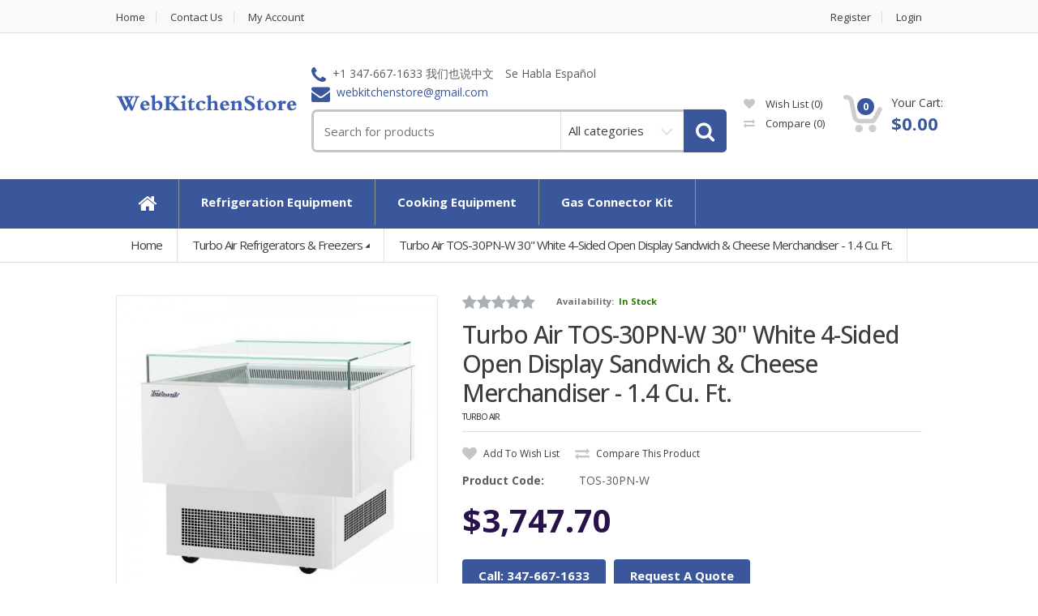

--- FILE ---
content_type: text/html; charset=utf-8
request_url: https://www.webkitchenstore.com/turbo-air-tos-30pn-w-30-white-4-sided-open-display-sandwich-cheese-merchandiser-1-4-cu-ft.html
body_size: 26767
content:
<!DOCTYPE html>
<!--[if IE 7]> <html lang="en" class="ie7 responsive" > <![endif]-->  
<!--[if IE 8]> <html lang="en" class="ie8 responsive" > <![endif]-->  
<!--[if IE 9]> <html lang="en" class="ie9 responsive" > <![endif]-->  
<!--[if !IE]><!--> <html lang="en" class="responsive" > <!--<![endif]-->  

<head prefix="og:http://ogp.me/ns# fb:http://ogp.me/ns/fb# product:http://ogp.me/ns/product#">
	<title>Turbo Air TOS-30PN-W 30&quot; White 4-Sided Open Display Sandwich &amp; Cheese</title>
	<base href="https://www.webkitchenstore.com/" />

	<!-- Meta -->
	<meta charset="utf-8">
	<meta http-equiv="X-UA-Compatible" content="IE=edge" />
		<meta name="viewport" content="width=device-width, initial-scale=1.0">
			<meta name="description" content="Shop this Turbo Air TOS-30PN-W 30&quot; White 4-Sided Open Display Sandwich &amp; Cheese Merchandiser - 1.4 Cu. Ft. and get the i" />
			<meta name="keywords" content="turbo air, tos-30pn-w, 30&quot;, white, 4-sided, open display, sandwich, cheese, merchandiser, 1.4 cu. ft." />
		

<!-- Opengraph -->
<meta property="fb:app_id" content="540160956458648"/>
<meta property="og:type" content="product"/>
<meta property="og:title" content="Turbo Air TOS-30PN-W 30&quot; White 4-Sided Open Display Sandwich &amp; Cheese"/>
<meta property="og:url" content="https://www.webkitchenstore.com/turbo-air-tos-30pn-w-30-white-4-sided-open-display-sandwich-cheese-merchandiser-1-4-cu-ft.html"/>
<meta property="product:price:amount" content="3747.7"/>
<meta property="product:price:currency" content="USD"/>
<meta property="og:image" content="https://www.webkitchenstore.com/image/cache/catalog/Productnew/TOS-30PN-W/TOS-30PN-W_1-500x500.jpg"/>
<meta property="og:description" content="Shop this Turbo Air TOS-30PN-W 30&quot; White 4-Sided Open Display Sandwich &amp; Cheese Merchandiser - 1.4 Cu. Ft. and get the i"/>
<!-- Twittercard -->
<meta name="twitter:card" content="product"/>
<meta name="twitter:title" content="Turbo Air TOS-30PN-W 30&quot; White 4-Sided Open Display Sandwich &amp; Cheese Merchandiser - 1.4 Cu. Ft."/>
<meta name="twitter:domain" content="https://www.webkitchenstore.com/turbo-air-tos-30pn-w-30-white-4-sided-open-display-sandwich-cheese-merchandiser-1-4-cu-ft.html"/>
<meta name="twitter:image" content="https://www.webkitchenstore.com/image/cache/catalog/Productnew/TOS-30PN-W/TOS-30PN-W_1-500x500.jpg"/>
<meta name="twitter:description" content="Shop this Turbo Air TOS-30PN-W 30&quot; White 4-Sided Open Display Sandwich &amp; Cheese Merchandiser - 1.4 Cu. Ft. and get the i"/>
<!-- Microdata -->
<script type="application/ld+json">{"@context":"http:\/\/schema.org","@type":"BreadcrumbList","itemListElement":[{"@type":"ListItem","position":1,"item":{"@id":"https:\/\/www.webkitchenstore.com","name":"WebKitchenStore"}},{"@type":"ListItem","position":2,"item":{"@id":"https:\/\/www.webkitchenstore.com\/turbo-air-refrigerators-freezers.html","name":"Turbo Air Refrigerators &amp; Freezers"}},{"@type":"ListItem","position":3,"item":{"@id":"https:\/\/www.webkitchenstore.com\/turbo-air-tos-30pn-w-30-white-4-sided-open-display-sandwich-cheese-merchandiser-1-4-cu-ft.html","name":"Turbo Air TOS-30PN-W 30&quot; White 4-Sided Open Display Sandwich &amp; Cheese Merchandiser - 1.4 Cu. Ft."}}]}</script>
<script type="application/ld+json">{"@context":"http:\/\/schema.org","@type":"Product","url":"https:\/\/www.webkitchenstore.com\/turbo-air-tos-30pn-w-30-white-4-sided-open-display-sandwich-cheese-merchandiser-1-4-cu-ft.html","name":"Turbo Air TOS-30PN-W 30&quot; White 4-Sided Open Display Sandwich &amp; Cheese","category":"Turbo Air Refrigerators &amp; Freezers &raquo; Turbo Air TOS-30PN-W 30&quot; White 4-Sided Open Display Sandwich &amp; Cheese Merchandiser - 1.4 Cu. Ft.","image":"https:\/\/www.webkitchenstore.com\/image\/cache\/catalog\/Productnew\/TOS-30PN-W\/TOS-30PN-W_1-500x500.jpg","sku":"TOS-30PN-W","model":"TOS-30PN-W","gtin":"774537224221","description":"Shop this Turbo Air TOS-30PN-W 30&quot; White 4-Sided Open Display Sandwich &amp; Cheese Merchandiser - 1.4 Cu. Ft. and get the i","brand":"Turbo Air","manufacturer":"Turbo Air","offers":{"@type":"Offer","name":"Turbo Air TOS-30PN-W 30&quot; White 4-Sided Open Display Sandwich &amp; Cheese","category":"Turbo Air Refrigerators &amp; Freezers &raquo; Turbo Air TOS-30PN-W 30&quot; White 4-Sided Open Display Sandwich &amp; Cheese Merchandiser - 1.4 Cu. Ft.","price":"3747.70","priceCurrency":"USD","itemCondition":"http:\/\/schema.org\/NewCondition","url":"https:\/\/www.webkitchenstore.com\/turbo-air-tos-30pn-w-30-white-4-sided-open-display-sandwich-cheese-merchandiser-1-4-cu-ft.html","priceValidUntil":"2027-01-19","seller":{"@type":"Organization","name":"WebKitchenStore"},"shippingDetails":{"@type":"OfferShippingDetails","shippingRate":{"@type":"MonetaryAmount","value":"0","currency":"USD"},"shippingDestination":{"@type":"DefinedRegion","addressCountry":"US"},"deliveryTime":{"@type":"ShippingDeliveryTime","handlingTime":{"@type":"QuantitativeValue","minValue":1,"maxValue":2,"unitCode":"DAY"},"transitTime":{"@type":"QuantitativeValue","minValue":2,"maxValue":5,"unitCode":"DAY"},"businessDays":{"@type":"OpeningHoursSpecification","dayOfWeek":["https:\/\/schema.org\/Monday","https:\/\/schema.org\/Tuesday","https:\/\/schema.org\/Wednesday","https:\/\/schema.org\/Thursday","https:\/\/schema.org\/Friday"]},"cutoffTime":"16:00:00-05:00","cutoffTimezone":"America\/New_York"}},"hasMerchantReturnPolicy":{"@type":"MerchantReturnPolicy","applicableCountry":"US","returnPolicyCategory":"https:\/\/schema.org\/MerchantReturnFiniteReturnWindow","merchantReturnDays":15,"returnMethod":"https:\/\/schema.org\/ReturnByMail","returnFees":"https:\/\/schema.org\/FreeReturn","refundType":"https:\/\/schema.org\/FullRefund"},"availability":"http:\/\/schema.org\/InStock"}}</script>

<!-- Opengraph -->
<meta property="fb:app_id" content="540160956458648"/>
<meta property="og:type" content="product"/>
<meta property="og:title" content="Turbo Air TOS-30PN-W 30&quot; White 4-Sided Open Display Sandwich &amp; Cheese"/>
<meta property="og:url" content="https://www.webkitchenstore.com/turbo-air-tos-30pn-w-30-white-4-sided-open-display-sandwich-cheese-merchandiser-1-4-cu-ft.html"/>
<meta property="product:price:amount" content="3747.7"/>
<meta property="product:price:currency" content="USD"/>
<meta property="og:image" content="https://www.webkitchenstore.com/image/cache/catalog/Productnew/TOS-30PN-W/TOS-30PN-W_1-600x600.jpg"/>
<meta property="og:description" content="Shop this Turbo Air TOS-30PN-W 30&quot; White 4-Sided Open Display Sandwich &amp; Cheese Merchandiser - 1.4 Cu. Ft. and get the i"/>
<!-- Twittercard -->
<meta name="twitter:card" content="product"/>
<meta name="twitter:title" content="Turbo Air TOS-30PN-W 30&quot; White 4-Sided Open Display Sandwich &amp; Cheese Merchandiser - 1.4 Cu. Ft."/>
<meta name="twitter:domain" content="https://www.webkitchenstore.com/turbo-air-tos-30pn-w-30-white-4-sided-open-display-sandwich-cheese-merchandiser-1-4-cu-ft.html"/>
<meta name="twitter:image" content="https://www.webkitchenstore.com/image/cache/catalog/Productnew/TOS-30PN-W/TOS-30PN-W_1-600x600.jpg"/>
<meta name="twitter:description" content="Shop this Turbo Air TOS-30PN-W 30&quot; White 4-Sided Open Display Sandwich &amp; Cheese Merchandiser - 1.4 Cu. Ft. and get the i"/>
<!-- Microdata -->
<script type="application/ld+json">{"@context":"http:\/\/schema.org","@type":"BreadcrumbList","itemListElement":[{"@type":"ListItem","position":1,"item":{"@id":"https:\/\/www.webkitchenstore.com","name":"WebKitchenStore"}},{"@type":"ListItem","position":2,"item":{"@id":"https:\/\/www.webkitchenstore.com\/turbo-air-refrigerators-freezers.html","name":"Turbo Air Refrigerators &amp; Freezers"}},{"@type":"ListItem","position":3,"item":{"@id":"https:\/\/www.webkitchenstore.com\/turbo-air-tos-30pn-w-30-white-4-sided-open-display-sandwich-cheese-merchandiser-1-4-cu-ft.html","name":"Turbo Air TOS-30PN-W 30&quot; White 4-Sided Open Display Sandwich &amp; Cheese Merchandiser - 1.4 Cu. Ft."}}]}</script>
<script type="application/ld+json">{"@context":"http:\/\/schema.org","@type":"Product","url":"https:\/\/www.webkitchenstore.com\/turbo-air-tos-30pn-w-30-white-4-sided-open-display-sandwich-cheese-merchandiser-1-4-cu-ft.html","name":"Turbo Air TOS-30PN-W 30&quot; White 4-Sided Open Display Sandwich &amp; Cheese","category":"Turbo Air Refrigerators &amp; Freezers &raquo; Turbo Air TOS-30PN-W 30&quot; White 4-Sided Open Display Sandwich &amp; Cheese Merchandiser - 1.4 Cu. Ft.","image":"https:\/\/www.webkitchenstore.com\/image\/cache\/catalog\/Productnew\/TOS-30PN-W\/TOS-30PN-W_1-600x600.jpg","sku":"TOS-30PN-W","model":"TOS-30PN-W","gtin":"774537224221","description":"Shop this Turbo Air TOS-30PN-W 30&quot; White 4-Sided Open Display Sandwich &amp; Cheese Merchandiser - 1.4 Cu. Ft. and get the i","brand":"Turbo Air","manufacturer":"Turbo Air","offers":{"@type":"Offer","name":"Turbo Air TOS-30PN-W 30&quot; White 4-Sided Open Display Sandwich &amp; Cheese","category":"Turbo Air Refrigerators &amp; Freezers &raquo; Turbo Air TOS-30PN-W 30&quot; White 4-Sided Open Display Sandwich &amp; Cheese Merchandiser - 1.4 Cu. Ft.","price":"3747.70","priceCurrency":"USD","itemCondition":"http:\/\/schema.org\/NewCondition","url":"https:\/\/www.webkitchenstore.com\/turbo-air-tos-30pn-w-30-white-4-sided-open-display-sandwich-cheese-merchandiser-1-4-cu-ft.html","priceValidUntil":"2027-01-19","seller":{"@type":"Organization","name":"WebKitchenStore"},"shippingDetails":{"@type":"OfferShippingDetails","shippingRate":{"@type":"MonetaryAmount","value":"0","currency":"USD"},"shippingDestination":{"@type":"DefinedRegion","addressCountry":"US"},"deliveryTime":{"@type":"ShippingDeliveryTime","handlingTime":{"@type":"QuantitativeValue","minValue":1,"maxValue":2,"unitCode":"DAY"},"transitTime":{"@type":"QuantitativeValue","minValue":2,"maxValue":5,"unitCode":"DAY"},"businessDays":{"@type":"OpeningHoursSpecification","dayOfWeek":["https:\/\/schema.org\/Monday","https:\/\/schema.org\/Tuesday","https:\/\/schema.org\/Wednesday","https:\/\/schema.org\/Thursday","https:\/\/schema.org\/Friday"]},"cutoffTime":"16:00:00-05:00","cutoffTimezone":"America\/New_York"}},"hasMerchantReturnPolicy":{"@type":"MerchantReturnPolicy","applicableCountry":"US","returnPolicyCategory":"https:\/\/schema.org\/MerchantReturnFiniteReturnWindow","merchantReturnDays":15,"returnMethod":"https:\/\/schema.org\/ReturnByMail","returnFees":"https:\/\/schema.org\/FreeReturn","refundType":"https:\/\/schema.org\/FullRefund"},"availability":"http:\/\/schema.org\/InStock"}}</script>

      
		<link href="https://www.webkitchenstore.com/turbo-air-tos-30pn-w-30-white-4-sided-open-display-sandwich-cheese-merchandiser-1-4-cu-ft.html" rel="canonical" />
		<link href="https://www.webkitchenstore.com/image/catalog/cart.png" rel="icon" />
		
	<!-- Google Fonts -->
	<link href="//fonts.googleapis.com/css?family=Open+Sans:800,700,600,500,400,300" rel="stylesheet" type="text/css">
		
	<link rel="stylesheet" type="text/css" href="catalog/view/theme/mediacenter/css/bootstrap.css" />
<link rel="stylesheet" type="text/css" href="catalog/view/theme/mediacenter/css/animate.css" />
<link rel="stylesheet" type="text/css" href="catalog/view/theme/mediacenter/css/stylesheet.css" />
<link rel="stylesheet" type="text/css" href="catalog/view/theme/mediacenter/css/menu.css" />
<link rel="stylesheet" type="text/css" href="catalog/view/theme/mediacenter/css/owl.carousel.css" />
<link rel="stylesheet" type="text/css" href="catalog/view/theme/mediacenter/css/font-awesome.min.css" />
<link rel="stylesheet" type="text/css" href="catalog/view/theme/mediacenter/css/icheck.css" />
<link rel="stylesheet" type="text/css" href="catalog/view/theme/mediacenter/css/filter_product.css" />
<link rel="stylesheet" type="text/css" href="catalog/view/theme/mediacenter/css/responsive.css" />
<link rel="stylesheet" type="text/css" href="catalog/view/theme/mediacenter/css/category_wall.css" />
<link rel="stylesheet" type="text/css" href="catalog/view/theme/mediacenter/css/wide-grid.css" />
<style type="text/css">
	
        
                ::selection {
                  background: #3a579b;
                  color: #fff;
                }
                ::-moz-selection {
                  background: #3a579b;
                  color:#fff;
                }
                
                .logo-svg {
                    fill: #3a579b;
                }
    
                .button,
                .le-button,
                .btn{
                    background: #3a579b;
                }
                
                .le-color {
                    color: #3a579b;
                }
                
                
                .dropdown .dropdown-menu {
                    border-top-color: #3a579b;
                }


                #top-bar-right .dropdown-menu{
                    border-top-color: #3a579b;
                }

                #top .contact-row i {
                    color: #3a579b;
                }

                .search_form .button-search,
                .search_form .button-search2{
                    background-color: #3a579b;
                }

                #top .top-cart-row-container .wishlist-compare-holder a:hover,
                #top .top-cart-row-container .wishlist-compare-holder a:hover i{
                    color: #3a579b;
                }

                #top #cart_block .cart-heading .basket-item-count .count{
                    background-color: #3a579b;
                }
                #top #cart_block .cart-heading .total-price{
                    color: #3a579b;
                }

                #main #top #cart_block.open > .dropdown-menu{
                    border-top-color: #3a579b;
                }

                .mini-cart-info .price {
                    color: #3a579b;
                }

                /* @end */

                /* @group 3. MegaMenu */
                .megamenu-wrapper {
                    background: #3a579b;
                }
                .megamenuToogle-wrapper {
                    background: #3a579b;
                }


                ul.megamenu li .sub-menu .content .static-menu a.main-menu {
                    color: #3a579b ;
                }
                
                ul.megamenu > li > .sub-menu > .content > .arrow:after {
                    border-bottom-color:  #3a579b ;
                }

                ul.megamenu li .sub-menu .content {
                    border-top-color: #3a579b ;
                }

                @media (max-width: 991px) {

                    .responsive .megamenu-wrapper {
                        background: #3a579b ;
                    }

                }


                /* @group 3. RevolutionSlider */
                .tp-bullets.simplebullets.round .bullet:hover,
                .tp-bullets.simplebullets.round .bullet.selected {
                    background-color: #3a579b;
                }
                /* @end */
                
                
                /* @group 4. ProductFilter */
                .filter-product .filter-tabs ul > li.active > a,
                .filter-product .filter-tabs ul > li.active > a:hover,
                .filter-product .filter-tabs ul > li.active > a:focus {
                    background-color: #3a579b;
                }
                /* @end */
    
                        
                .carousel-brands .owl-prev:hover,
                .carousel-brands .owl-next:hover{
                    color: #3a579b;
                }
                
                .camera_wrap .owl-controls .owl-pagination .active span {
                    background: #3a579b;
                }
                
                
                .box-product .owl-pagination > div.active,
                .box-product .owl-pagination > div:hover {
                    background: #3a579b;
                }
                
                .product-grid .product:hover .image .quickview a {
                    background: #3a579b;
                }
                
                .product-grid .product:hover .image .quickview a,
                .product-list .row:hover .quickview a {
                    background: #3a579b;
                }

                                
                div.pagination-results ul li:hover a,
                div.pagination-results ul li:hover span,
                div.pagination-results ul li.active a,
                div.pagination-results ul li.active span{
                    color: #3a579b;
                    border-color:#3a579b;
                }
                
                .product-info .thumbnails-carousel:hover .owl-buttons .owl-prev:hover,
                .product-info .thumbnails-carousel:hover .owl-buttons .owl-next:hover {
                    background: #3a579b;
                }
                
                .htabs a.selected {
                    background: #3a579b;
                }
                
                .center-column .tab-content .meta-row span a{
                    color: #3a579b;
                }

                
                ul.contact-us li span {
                    color: #3a579b;
                }
                
                .center-column .list-unstyled li:before {
                    color: #3a579b;
                }
                
                .custom-footer h4 i {
                    color: #3a579b;
                }
                
                
                .footer .contact-info .social-icons li a:hover {
                    background-color: #3a579b;
                }
                
                .footer h4 {
                    color: #3a579b;
                }
                
                /* ElevateZoom */
                .zoomTint{
                    background-color: #3a579b !important;
                }
                
                /* Mega Filter */
                .mfilter-heading-content {
                    color: #3a579b 
                }
                
                .mfilter-slider-slider .ui-slider-handle,
                #mfilter-price-slider .ui-slider-handle {
                    color: #3a579b !important;
                }

                .mfilter-slider-slider .ui-slider-range,
                #mfilter-price-slider .ui-slider-range {
                    background: #3a579b !important;
                }
                
                /* iCheck */
                .icheckbox.checked:before,
                .iradio.checked:before{
                    background-color: #3a579b;
                    border-color: #3a579b;
                }
                
                .information-contact .our-store a{
                    color: #3a579b;
                }
                
                /* Blog */
                .post .date-published {
                    background: #3a579b;
                }
                
                .posts + .pagination li:hover a,
                .posts + .pagination li:hover span,
                .posts + .pagination li.active a,
                .posts + .pagination li.active span{
                    color: #3a579b;
                    border-color:#3a579b;
                }
                
                .post .meta-row span a {
                    color: #3a579b;
                }
                
                .post .comments-list .author .name{
                    color: #3a579b;
                }
                
                .news.v1 .media-body .date-published {
                    color: #3a579b;   
                }
                
                .product-grid-template .product-grid .product.product-img-slider .owl-carousel .owl-item .item.active{
                    border-bottom-color:  #3a579b;
                }
                
                .advanced-grid-latest-blogs .news .article-date-added i {
                    color: #3a579b;
                }
                
                body .popup-module .mfp-close {
                    background:  #3a579b;
                }
                
                body .popup-module .newsletter-discount{
                    color: #3a579b;
                }
                
                body .mfp-image-holder .mfp-close,
                body .mfp-iframe-holder .mfp-close {
                    background:  #3a579b;
                }
                
                .popup h4 {
                   color: #3a579b; 
                }
                
                .category-wall .name a {
                    color: #3a579b;
                }
                
                
                
		                
                        
                			
				
				
				
				
				
				
		        
        		
				
				
				
				
		        
        
		        
				
				
		        
        		
				
		                
                
                                
                    ul.megamenu > li > a:hover,
                    ul.megamenu > li.active > a,
                    ul.megamenu > li:hover > a {
                        background: #4e6cb1 !important;
                    }
                    
                    .vertical ul.megamenu > li:hover > a,
                    .vertical ul.megamenu > li.active > a {
                        border-color: #4e6cb1                    }

                    @media (max-width: 991px) {

                        .responsive ul.megamenu > li:hover,
                        .responsive ul.megamenu > li.active {
                            background: #4e6cb1                        }
                    }
                    
                    

		                            
                    
                    
                                                        
        
                            
             
                
                
                        
                .button:hover,
                .le-button:hover,
                .btn:hover,
                .product-grid .product:hover .image .quickview a:hover,
                .product-list .row:hover .quickview a:hover{
                    background: #4e6cb1                }
    
		                
                                
                a:hover {
                    color: #5b7cc8                }
                
                .tp-leftarrow.default:hover,
                .tp-rightarrow.default:hover {
                    color: #5b7cc8                }
                
                .btn-add-to-wishlist:hover,
                .btn-add-to-wishlist:hover i,
                .btn-add-to-compare:hover,
                .btn-add-to-compare:hover i{
                    color: #5b7cc8                }

                #top-bar .top-links li a:hover{
                    color: #5b7cc8                }
                ul.megamenu li .product .name a:hover{
                    color: #5b7cc8                }
                
                .product-grid .product .name a:hover{
                    color: #5b7cc8                }
                
                .product-grid .product .only-hover ul li a:hover,
                .product-grid .product .only-hover ul li a:hover:before {
                    color: #5b7cc8                }
                
                .products-carousel-overflow > .prev:hover span:before, 
                .products-carousel-overflow > .next:hover span:before{
                    color: #5b7cc8                }
                
                .box > .prev:hover span:before, 
                .box > .next:hover span:before {
                    color: #5b7cc8                }
                
                .tab-content .prev-button:hover span:before, 
                .tab-content .next-button:hover span:before {
                    color: #5b7cc8                }
                
                .advanced-grid-products .product .name a:hover{
                    color: #5b7cc8                }
                
                .col-sm-3 .products .advanced-grid-products .product .name a:hover,
                .col-sm-4 .products .advanced-grid-products .product .name a:hover,
                .col-md-3 .products .advanced-grid-products .product .name a:hover,
                .col-md-4 .products .advanced-grid-products .product .name a:hover {
                    color: #5b7cc8                }
                
                .col-sm-3 .products .row > div .product .name a:hover,
                .col-sm-4 .products .row > div .product .name a:hover,
                .col-md-3 .products .row > div .product .name a:hover,
                .col-md-4 .products .row > div .product .name a:hover{
                    color: #5b7cc8                }
                
                .product-info .links a:hover,
                .product-info .links a:hover i{
                    color: #5b7cc8                }
                
                .product-info .cart .add-to-cart .quantity #q_up:hover,
                .product-info .cart .add-to-cart .quantity #q_down:hover{
                    color: #5b7cc8                }
                
                .product-filter .options .button-group button:hover,
                .product-filter .options .button-group .active {
                    color: #5b7cc8                }
                
                .faq-area .faq-section .panel-faq .panel-heading .panel-title:hover a.collapsed,
                .faq-area .faq-section .panel-faq .panel-heading .panel-title a{
                    color: #5b7cc8                }
                .faq-area .faq-section .panel-faq .panel-heading .panel-title > a:after,
                .faq-area .faq-section .panel-faq .panel-heading .panel-title:hover > a.collapsed:after {
                    color: #5b7cc8                }
                
                .footer ul li a:hover {
                    color: #5b7cc8                }
                
                                
                .camera_wrap:hover .owl-controls .owl-buttons .owl-prev:hover:before,
                .camera_wrap:hover .owl-controls .owl-buttons .owl-next:hover:before{
                    color: #5b7cc8;
				}
                
                /* Blog */
                .post .meta > li a:hover {
                    color: #5b7cc8;
                }
                .posts .pagination li:hover a,
                .posts .pagination li:hover span{
                    color: #5b7cc8;
                    border-color:#5b7cc8;
                }
                
                .posts .pagination-ajax .load-more:hover{
                    color: #5b7cc8;
                }
                
                .post .post-media .media-slider:hover .owl-next:hover,
                .post .post-media .media-slider:hover .owl-prev:hover{
                    color: #5b7cc8;
                }
                
                .post .post-media .media-slider:hover .owl-page.active span,
                .post .post-media .media-slider:hover .owl-page:hover span {
                    background: #5b7cc8;
                }
                

                .post .blog-post-author .media .media-heading:hover a{
                    color: #5b7cc8;
                }
                
                
                .blog-categories .box-category ul li a:hover {
                    color: #5b7cc8;
                }
                
                .blog-popular-posts .media a:hover h5,
                .blog-related-posts .media a:hover h5,
                .blog-product-related-posts .media a:hover h5,
                .blog-latest-posts .media a:hover h5{
                    color: #5b7cc8;
                }
                
                .blog-tags .tagcloud a:hover {
                    color: #5b7cc8;
                }
			
    
		
        
                .megamenu-wrapper ul.megamenu > li{
                  border-right-color: #8e9393                }
                
                .megamenuToogle-wrapper {
                    border-bottom-color: #8e9393;
                }
    
		        
                .megamenuToogle-wrapper .container > div {
                    background-color: #1a73e8                }
    
		        
                .megamenuToogle-wrapper .container > div {
                    border-color: #5b7cc8                }
    
		                        
                        
                        
                        
                        
                        
                        
                
	
				
				
				
		
		
				
				
				
				
				
				
		        
        		
				
				
				
				
				
				
				
				
				
				
				
				
				
				
				
				
				
				
				
				
						
	               
			
	</style>



<style type="text/css">
            .sale.ribbon:after{
            border-top-color: #F8484A !important;
        }
        .label-discount{
            background-color: #F8484A !important;
        }
                .bestseller.ribbon:after{
            border-top-color: #59B210 !important;
        }
                .latest.ribbon:after{
            border-top-color: #407AC5 !important;
        }
            
</style>	
		
						<link rel="stylesheet" type="text/css" href="catalog/view/javascript/jquery/magnific/magnific-popup.css" media="screen" />
								<link rel="stylesheet" type="text/css" href="catalog/view/javascript/jquery/datetimepicker/bootstrap-datetimepicker.min.css" media="screen" />
				

	<link rel="stylesheet" type="text/css" href="catalog/view/javascript/jquery/magnific/magnific-popup.css" media="screen" />
	

		    
    <script type="text/javascript" src="catalog/view/theme/mediacenter/js/jquery-2.1.1.min.js"></script>
<script type="text/javascript" src="catalog/view/theme/mediacenter/js/jquery-migrate-1.2.1.min.js"></script>
<script type="text/javascript" src="catalog/view/theme/mediacenter/js/jquery.easing.1.3.js"></script>
<script type="text/javascript" src="catalog/view/theme/mediacenter/js/bootstrap.min.js"></script>
<script type="text/javascript" src="catalog/view/theme/mediacenter/js/echo.min.js"></script>
<script type="text/javascript" src="catalog/view/theme/mediacenter/js/common.js"></script>
<script type="text/javascript" src="catalog/view/theme/mediacenter/js/tweetfeed.min.js"></script>
<script type="text/javascript" src="catalog/view/theme/mediacenter/js/bootstrap-notify.min.js"></script>
<script type="text/javascript" src="catalog/view/theme/mediacenter/js/jquery.matchHeight.min.js"></script>
<script type="text/javascript" src="catalog/view/theme/mediacenter/js/icheck.min.js"></script>
<script type="text/javascript" src="catalog/view/theme/mediacenter/js/wow.min.js"></script>
    
        
        
    <script type="text/javascript" src="catalog/view/theme/mediacenter/js/owl.carousel.min.js"></script>
    
        	<script type="text/javascript" src="catalog/view/theme/mediacenter/js/jquery-ui-1.10.4.custom.min.js"></script>
        
    <script type="text/javascript" src="catalog/view/javascript/jquery/magnific/jquery.magnific-popup.min.js"></script>
	
	<script type="text/javascript">
		var responsive_design = 'yes';
	</script>
	
						<script type="text/javascript" src="catalog/view/javascript/jquery/magnific/jquery.magnific-popup.min.js"></script>
										<script type="text/javascript" src="catalog/view/javascript/jquery/datetimepicker/moment.js"></script>
										<script type="text/javascript" src="catalog/view/javascript/jquery/datetimepicker/bootstrap-datetimepicker.min.js"></script>
										<script type="text/javascript" src="catalog/view/javascript/wgtm/common.js"></script>
						
		
		<!--[if lt IE 9]>
		<script src="https://html5shim.googlecode.com/svn/trunk/html5.js"></script>
		<script src="catalog/view/theme/mediacenter/js/respond.min.js"></script>
	<![endif]-->
<!-- Google tag (gtag.js) -->
<script async src="https://www.googletagmanager.com/gtag/js?id=G-HY3JES6E7E"></script>
<script>
  window.dataLayer = window.dataLayer || [];
  function gtag(){dataLayer.push(arguments);}
  gtag('js', new Date());

  gtag('config', 'G-HY3JES6E7E');
</script>
<script src="https://js.stripe.com/v3/"></script>

								<script>
					window.dataLayer=window.dataLayer||[];
				</script>
				<script>(function(w,d,s,l,i){w[l]=w[l]||[];w[l].push({'gtm.start':
				new Date().getTime(),event:'gtm.js'});var f=d.getElementsByTagName(s)[0],
				j=d.createElement(s),dl=l!='dataLayer'?'&l='+l:'';j.async=true;j.src=
				'https://www.googletagmanager.com/gtm.js?id='+i+dl;f.parentNode.insertBefore(j,f);
				})(window,document,'script','dataLayer','GTM-WHQ46FM');</script>
							
</head>	
<body class="product-product-5992">








<div class="standard-body">
	<div id="main" class=" header-type-1">
		<!-- HEADER
	================================================== -->

<header>
	<div class="background-header"></div>
	<div class="slider-header">
		<!-- Top Bar -->
		<div id="top-bar" class="full-width">
			<div class="background-top-bar"></div>
			<div class="background">
				<div class="shadow"></div>
				<div class="pattern">
					<div class="container">
						<div class="row">
							<!-- Top Bar Left -->
							<div class="col-xs-12 col-sm-6" id="top-bar-left">
								<!-- Top Links -->
								<ul class="top-links">
									<li><a href="https://www.webkitchenstore.com" class="link">Home</a></li>
									<li><a href="contact-us.html" class="link">Contact Us</a></li>
									<!--<li><a href="https://www.webkitchenstore.com/contact.html" class="link">Contact</a></li>-->
                                    <li><a href="https://www.webkitchenstore.com/index.php?route=account/account" class="link">My Account</a></li>
								</ul>
							</div>
							
							<!-- Top Bar Right -->
							<div class="col-xs-12 col-sm-6" id="top-bar-right">
								<ul class="top-links">
                                                                        									<li><a href="https://www.webkitchenstore.com/index.php?route=account/register" class="link">Register</a></li>
									<li><a href="https://www.webkitchenstore.com/index.php?route=account/login" class="link">Login</a></li>
                                                                    </ul>
							</div>
						</div>
					</div>
				</div>
			</div>
		</div>
		
		<!-- Top of pages -->
		<div id="top" class="full-width">
			<div class="background-top"></div>
			<div class="background">
				<div class="shadow"></div>
				<div class="pattern">
					<div class="container">
						<div class="row">
							<!-- Header Left -->
							<div class="col-xs-12 col-md-3" id="header-left">
																<!-- Logo -->
								<div class="logo"><a href="https://www.webkitchenstore.com"><img src="https://www.webkitchenstore.com/image/catalog/logo.png" title="WebKitchenStore" alt="WebKitchenStore" /></a></div>
                                							</div>
							
							<!-- Header Center -->
							<div class="col-xs-12 col-md-6 no-margin" id="header-center">									
								<!-- Search -->
                                                                <div class="contact-row">
    <div class="phone inline">
        <i class="fa fa-phone"></i>+1 347-667-1633 我们也说中文
    </div>
    <div class="phone inline">
        Se Habla Español
    </div>
    <div class="contact inline">
        <i class="fa fa-envelope"></i><span class="le-color">webkitchenstore@gmail.com</span>
    </div>
</div>								<div class="search_form">
									<div class="button-search"></div>
									<input type="text" class="input-block-level search-query" name="search" placeholder="Search for products" id="search_query" value="" />
                                    <div class="input-layer"></div>
                                    <div class="search-cat">
                                        <select name="category_id" class="form-control">
                                          <option value="0">All categories</option>
                                                                                                                              <option value="473">Amerikooler Walk-In Refrigeration: Coolers &amp; Freezers</option>
                                                                                                                                                                        <option value="476">&nbsp;&nbsp;Amerikooler Walk-In Cooler Boxes Only</option>
                                                                                                                                                                                                                  <option value="474">&nbsp;&nbsp;Amerikooler Walk-In Coolers &amp; Refrigerators</option>
                                                                                                                                                                                                                  <option value="475">&nbsp;&nbsp;Amerikooler Walk-In Freezers</option>
                                                                                                                                                                                                                                                            <option value="309">Beverage Air Commercial Kitchen Equipment</option>
                                                                                                                                                                        <option value="384">&nbsp;&nbsp;Beverage Air Bar &amp; Wine Equipment</option>
                                                                                                                                                                                                                  <option value="387">&nbsp;&nbsp;Beverage Air Blast Chillers</option>
                                                                                                                                                                                                                  <option value="383">&nbsp;&nbsp;Beverage Air Chef Bases</option>
                                                                                                                                                                                                                  <option value="374">&nbsp;&nbsp;Beverage Air Deli Case</option>
                                                                                                                                                                                                                  <option value="375">&nbsp;&nbsp;Beverage Air Food Prep Tables</option>
                                                                                                                                                                        <option value="376">&nbsp;&nbsp;&nbsp;&nbsp;&nbsp;Beverage Air Pizza Prep Tables</option>
                                                                                                                                                                        <option value="378">&nbsp;&nbsp;&nbsp;&nbsp;&nbsp;Beverage Air Salad Bars</option>
                                                                                                                                                                        <option value="379">&nbsp;&nbsp;&nbsp;&nbsp;&nbsp;Beverage Air Sandwich Prep Tables</option>
                                                                                                                                                                                                                  <option value="372">&nbsp;&nbsp;Beverage Air Glass Door Merchandisers</option>
                                                                                                                                                                                                                  <option value="373">&nbsp;&nbsp;Beverage Air Open-Air Merchandisers</option>
                                                                                                                                                                                                                  <option value="368">&nbsp;&nbsp;Beverage Air Reach-In Refrigeration</option>
                                                                                                                                                                        <option value="371">&nbsp;&nbsp;&nbsp;&nbsp;&nbsp;Beverage Air Bottom Mount Reach-Ins Refrigeration</option>
                                                                                                                                                                        <option value="370">&nbsp;&nbsp;&nbsp;&nbsp;&nbsp;Beverage Air Top Mount Reach-Ins Refrigeration</option>
                                                                                                                                                                                                                  <option value="380">&nbsp;&nbsp;Beverage Air Worktops &amp; Undercounters</option>
                                                                                                                                                                                                                  <option value="385">&nbsp;&nbsp;Beverage Milk Coolers</option>
                                                                                                                                                                                                                                                            <option value="388">Bk Resources Catalog, Products</option>
                                                                                                                                                                                                                  <option value="519">Captiveaire Systems</option>
                                                                                                                                                                                                                  <option value="437">Dade Walk-In Coolers &amp; Walk-In Freezers</option>
                                                                                                                                                                                                                  <option value="193">Drink Coasters</option>
                                                                                                                                                                                                                  <option value="251">Dukers Commercial Cooking</option>
                                                                                                                                                                        <option value="257">&nbsp;&nbsp;Dukers Charbroilers</option>
                                                                                                                                                                                                                  <option value="260">&nbsp;&nbsp;Dukers Deep Fryers</option>
                                                                                                                                                                                                                  <option value="261">&nbsp;&nbsp;Dukers Griddles</option>
                                                                                                                                                                                                                  <option value="258">&nbsp;&nbsp;Dukers Hot Plates</option>
                                                                                                                                                                                                                  <option value="255">&nbsp;&nbsp;Dukers Range Ovens</option>
                                                                                                                                                                                                                  <option value="259">&nbsp;&nbsp;Dukers Stock Pot Range</option>
                                                                                                                                                                                                                                                            <option value="241">Dukers Refrigeration </option>
                                                                                                                                                                        <option value="243">&nbsp;&nbsp;Dukers Bar Beverage Coolers</option>
                                                                                                                                                                                                                  <option value="249">&nbsp;&nbsp;Dukers Chef Base Refrigerators</option>
                                                                                                                                                                                                                  <option value="248">&nbsp;&nbsp;Dukers Chest Freezers</option>
                                                                                                                                                                                                                  <option value="244">&nbsp;&nbsp;Dukers Food Prep Tables</option>
                                                                                                                                                                                                                  <option value="477">&nbsp;&nbsp;Dukers Freezers</option>
                                                                                                                                                                                                                  <option value="245">&nbsp;&nbsp;Dukers Glass Door Merchandisers</option>
                                                                                                                                                                                                                  <option value="250">&nbsp;&nbsp;Dukers Kegerators</option>
                                                                                                                                                                                                                  <option value="246">&nbsp;&nbsp;Dukers Pizza Prep Tables</option>
                                                                                                                                                                                                                  <option value="242">&nbsp;&nbsp;Dukers Reach In Refrigerators &amp; Freezers</option>
                                                                                                                                                                                                                  <option value="247">&nbsp;&nbsp;Dukers Undercounters</option>
                                                                                                                                                                                                                                                            <option value="518">Econ-Air Hood For Kitchen: Commercial Kitchen Exhaust Hood Systems</option>
                                                                                                                                                                                                                  <option value="535">Eqchen Commercial Refrigeration</option>
                                                                                                                                                                        <option value="540">&nbsp;&nbsp;Eqchen Commercial Ice Machines</option>
                                                                                                                                                                                                                  <option value="538">&nbsp;&nbsp;Eqchen Commercial Refrigerator and Freezer</option>
                                                                                                                                                                        <option value="537">&nbsp;&nbsp;&nbsp;&nbsp;&nbsp;Eqchen Commercial Freezers</option>
                                                                                                                                                                        <option value="536">&nbsp;&nbsp;&nbsp;&nbsp;&nbsp;Eqchen Commercial Refrigerators</option>
                                                                                                                                                                                                                  <option value="539">&nbsp;&nbsp;Eqchen Sandwich Prep Table Refrigerators</option>
                                                                                                                                                                                                                                                            <option value="311">Hoshizaki Refrigeration</option>
                                                                                                                                                                        <option value="436">&nbsp;&nbsp;Hoshizaki Ice Machines</option>
                                                                                                                                                                                                                                                            <option value="485">Koolaire Ice Machine, Kool Aire By Manitowoc</option>
                                                                                                                                                                        <option value="489">&nbsp;&nbsp;Koolaire Air Cooled Ice Machines</option>
                                                                                                                                                                                                                  <option value="487">&nbsp;&nbsp;Koolaire Ice Bin Parts &amp; Accessories</option>
                                                                                                                                                                                                                  <option value="486">&nbsp;&nbsp;Koolaire Ice Bins</option>
                                                                                                                                                                                                                  <option value="488">&nbsp;&nbsp;Koolaire Undercounter Ice Machines</option>
                                                                                                                                                                                                                                                            <option value="306">Manitowoc Ice Makers</option>
                                                                                                                                                                        <option value="330">&nbsp;&nbsp;Manitowoc Countertop Ice Machine</option>
                                                                                                                                                                                                                  <option value="332">&nbsp;&nbsp;Manitowoc Ice Beverage</option>
                                                                                                                                                                                                                  <option value="484">&nbsp;&nbsp;Manitowoc Ice Dispensers</option>
                                                                                                                                                                                                                  <option value="326">&nbsp;&nbsp;Manitowoc Modular Ice Machine</option>
                                                                                                                                                                        <option value="335">&nbsp;&nbsp;&nbsp;&nbsp;&nbsp;Manitowoc Cube Ice Machine</option>
                                                                                                                                                                        <option value="336">&nbsp;&nbsp;&nbsp;&nbsp;&nbsp;Manitowoc Flakers Ice Machine</option>
                                                                                                                                                                        <option value="337">&nbsp;&nbsp;&nbsp;&nbsp;&nbsp;Manitowoc Nugget Ice Machine</option>
                                                                                                                                                                                                                  <option value="327">&nbsp;&nbsp;Manitowoc Remote Ice Machine</option>
                                                                                                                                                                                                                  <option value="333">&nbsp;&nbsp;Manitowoc Speciality Ice Machine</option>
                                                                                                                                                                        <option value="342">&nbsp;&nbsp;&nbsp;&nbsp;&nbsp;Manitowoc Correctional Ice Cube Machine</option>
                                                                                                                                                                        <option value="343">&nbsp;&nbsp;&nbsp;&nbsp;&nbsp;Manitowoc Marine Cube Ice Machine</option>
                                                                                                                                                                                                                  <option value="334">&nbsp;&nbsp;Manitowoc Storage &amp; Accessories</option>
                                                                                                                                                                        <option value="344">&nbsp;&nbsp;&nbsp;&nbsp;&nbsp;Manitowoc Ice Bin</option>
                                                                                                                                                                        <option value="345">&nbsp;&nbsp;&nbsp;&nbsp;&nbsp;Manitowoc Ice Machine Accessories</option>
                                                                                                                                                                                                                  <option value="329">&nbsp;&nbsp;Manitowoc Undercounter Ice Machine</option>
                                                                                                                                                                        <option value="338">&nbsp;&nbsp;&nbsp;&nbsp;&nbsp;Manitowoc Cubers Undercounter Ice Machine</option>
                                                                                                                                                                        <option value="339">&nbsp;&nbsp;&nbsp;&nbsp;&nbsp;Manitowoc Flaker Undercounter Ice Machine</option>
                                                                                                                                                                        <option value="340">&nbsp;&nbsp;&nbsp;&nbsp;&nbsp;Manitowoc Nugget Undercounter Ice Machine</option>
                                                                                                                                                                        <option value="341">&nbsp;&nbsp;&nbsp;&nbsp;&nbsp;Manitowoc Undercounter Gourmet &amp; Square Cube Ice Machine</option>
                                                                                                                                                                                                                                                            <option value="346">Migali Refrigeration and Cooking Equipment</option>
                                                                                                                                                                        <option value="347">&nbsp;&nbsp;Migali  Commercial Refrigeration </option>
                                                                                                                                                                        <option value="353">&nbsp;&nbsp;&nbsp;&nbsp;&nbsp;Migali Back Bar Refrigerators</option>
                                                                                                                                                                        <option value="357">&nbsp;&nbsp;&nbsp;&nbsp;&nbsp;Migali Beer Dispensers</option>
                                                                                                                                                                        <option value="355">&nbsp;&nbsp;&nbsp;&nbsp;&nbsp;Migali Glass Door Merchandisers</option>
                                                                                                                                                                        <option value="354">&nbsp;&nbsp;&nbsp;&nbsp;&nbsp;Migali Horizontal Bottle Coolers</option>
                                                                                                                                                                        <option value="350">&nbsp;&nbsp;&nbsp;&nbsp;&nbsp;Migali Pizza Prep Tables</option>
                                                                                                                                                                        <option value="348">&nbsp;&nbsp;&nbsp;&nbsp;&nbsp;Migali Reach-Ins</option>
                                                                                                                                                                        <option value="352">&nbsp;&nbsp;&nbsp;&nbsp;&nbsp;Migali Refrigerated Chef Bases</option>
                                                                                                                                                                        <option value="349">&nbsp;&nbsp;&nbsp;&nbsp;&nbsp;Migali Sandwich Prep Tables</option>
                                                                                                                                                                        <option value="351">&nbsp;&nbsp;&nbsp;&nbsp;&nbsp;Migali Under-Counters / Worktops Refrigerators and Freezer</option>
                                                                                                                                                                                                                  <option value="358">&nbsp;&nbsp;Migali Commercial Cooking</option>
                                                                                                                                                                        <option value="363">&nbsp;&nbsp;&nbsp;&nbsp;&nbsp;Migali Char-Rock Broilers</option>
                                                                                                                                                                        <option value="359">&nbsp;&nbsp;&nbsp;&nbsp;&nbsp;Migali Commercial Ranges</option>
                                                                                                                                                                        <option value="367">&nbsp;&nbsp;&nbsp;&nbsp;&nbsp;Migali Convection Oven</option>
                                                                                                                                                                        <option value="360">&nbsp;&nbsp;&nbsp;&nbsp;&nbsp;Migali Gas Fryer</option>
                                                                                                                                                                        <option value="364">&nbsp;&nbsp;&nbsp;&nbsp;&nbsp;MIgali Hot Plates</option>
                                                                                                                                                                        <option value="361">&nbsp;&nbsp;&nbsp;&nbsp;&nbsp;Migali Manual Griddle</option>
                                                                                                                                                                        <option value="362">&nbsp;&nbsp;&nbsp;&nbsp;&nbsp;Migali Radiant Broilers</option>
                                                                                                                                                                        <option value="365">&nbsp;&nbsp;&nbsp;&nbsp;&nbsp;Migali Stock Pot Stoves</option>
                                                                                                                                                                                                                                                            <option value="305">Prepline Food preparation</option>
                                                                                                                                                                                                                  <option value="229">Restaurant Furniture</option>
                                                                                                                                                                        <option value="228">&nbsp;&nbsp;Outdoor Restaurant Seating</option>
                                                                                                                                                                                                                                                            <option value="35">Smallwares</option>
                                                                                                                                                                        <option value="102">&nbsp;&nbsp;Baking Smallwares</option>
                                                                                                                                                                        <option value="169">&nbsp;&nbsp;&nbsp;&nbsp;&nbsp;Bagel Baskets and Pastry Baskets</option>
                                                                                                                                                                        <option value="164">&nbsp;&nbsp;&nbsp;&nbsp;&nbsp;Bagel Boards and Bagel Scoops</option>
                                                                                                                                                                        <option value="166">&nbsp;&nbsp;&nbsp;&nbsp;&nbsp;Bakery Display Cases</option>
                                                                                                                                                                        <option value="215">&nbsp;&nbsp;&nbsp;&nbsp;&nbsp;Baking / Icing Spatulas</option>
                                                                                                                                                                        <option value="103">&nbsp;&nbsp;&nbsp;&nbsp;&nbsp;Baking Pans</option>
                                                                                                                                                                        <option value="165">&nbsp;&nbsp;&nbsp;&nbsp;&nbsp;Bowl and Bench Scrapers</option>
                                                                                                                                                                        <option value="218">&nbsp;&nbsp;&nbsp;&nbsp;&nbsp;Cake Decorating Supplies</option>
                                                                                                                                                                        <option value="168">&nbsp;&nbsp;&nbsp;&nbsp;&nbsp;Cake Stands and Pie Display Stands</option>
                                                                                                                                                                        <option value="162">&nbsp;&nbsp;&nbsp;&nbsp;&nbsp;Flour Sieves and Flour Sifters</option>
                                                                                                                                                                        <option value="160">&nbsp;&nbsp;&nbsp;&nbsp;&nbsp;Pastry Brushes</option>
                                                                                                                                                                        <option value="163">&nbsp;&nbsp;&nbsp;&nbsp;&nbsp;Pie / Cake Cutters and Markers</option>
                                                                                                                                                                        <option value="173">&nbsp;&nbsp;&nbsp;&nbsp;&nbsp;Reusable Baking Mats and Pan Liners</option>
                                                                                                                                                                        <option value="159">&nbsp;&nbsp;&nbsp;&nbsp;&nbsp;Rolling Pins and Pastry Accessories</option>
                                                                                                                                                                        <option value="167">&nbsp;&nbsp;&nbsp;&nbsp;&nbsp;Sample Domes, Display Trays and Covers</option>
                                                                                                                                                                        <option value="161">&nbsp;&nbsp;&nbsp;&nbsp;&nbsp;Spatulas</option>
                                                                                                                                                                                                                  <option value="110">&nbsp;&nbsp;Beverage Service Supplies</option>
                                                                                                                                                                                                                  <option value="109">&nbsp;&nbsp;Chafers, Chafing Dishes, and Chafer Accessories</option>
                                                                                                                                                                        <option value="124">&nbsp;&nbsp;&nbsp;&nbsp;&nbsp;Chafing Dishes</option>
                                                                                                                                                                        <option value="231">&nbsp;&nbsp;&nbsp;&nbsp;&nbsp;Coffee Chafer Urns</option>
                                                                                                                                                                                                                  <option value="106">&nbsp;&nbsp;Cookware</option>
                                                                                                                                                                        <option value="222">&nbsp;&nbsp;&nbsp;&nbsp;&nbsp;Cast Iron Cookware</option>
                                                                                                                                                                        <option value="125">&nbsp;&nbsp;&nbsp;&nbsp;&nbsp;Commercial Pressure Cookers</option>
                                                                                                                                                                        <option value="128">&nbsp;&nbsp;&nbsp;&nbsp;&nbsp;Double Boilers</option>
                                                                                                                                                                        <option value="116">&nbsp;&nbsp;&nbsp;&nbsp;&nbsp;Fry Pans and Sauce Pans</option>
                                                                                                                                                                        <option value="132">&nbsp;&nbsp;&nbsp;&nbsp;&nbsp;Fryer Pots</option>
                                                                                                                                                                        <option value="139">&nbsp;&nbsp;&nbsp;&nbsp;&nbsp;Induction Ready Cookware</option>
                                                                                                                                                                        <option value="133">&nbsp;&nbsp;&nbsp;&nbsp;&nbsp;Pasta Cookers</option>
                                                                                                                                                                        <option value="134">&nbsp;&nbsp;&nbsp;&nbsp;&nbsp;Sauce Pots</option>
                                                                                                                                                                        <option value="136">&nbsp;&nbsp;&nbsp;&nbsp;&nbsp;Stock Pots &amp; Accessories</option>
                                                                                                                                                                                                                  <option value="36">&nbsp;&nbsp;Food Storage Supplies</option>
                                                                                                                                                                        <option value="38">&nbsp;&nbsp;&nbsp;&nbsp;&nbsp;Steam Table Food Pans and Accessories</option>
                                                                                                                                                                                                                  <option value="107">&nbsp;&nbsp;Kitchen Knife</option>
                                                                                                                                                                                                                  <option value="108">&nbsp;&nbsp;Kitchen Utensils</option>
                                                                                                                                                                        <option value="119">&nbsp;&nbsp;&nbsp;&nbsp;&nbsp;Cutting Boards</option>
                                                                                                                                                                                                                  <option value="115">&nbsp;&nbsp;Pizza Tools</option>
                                                                                                                                                                        <option value="233">&nbsp;&nbsp;&nbsp;&nbsp;&nbsp;Pizza Pans</option>
                                                                                                                                                                                                                  <option value="111">&nbsp;&nbsp;Restaurant Signs</option>
                                                                                                                                                                                                                                                            <option value="434">Spartan Refrigeration</option>
                                                                                                                                                                                                                  <option value="390">Standard Range Commercial Ranges, Fryers, Ovens</option>
                                                                                                                                                                                                                  <option value="522">Summit Appliance Refrigeration &amp; Cooking Equipment</option>
                                                                                                                                                                        <option value="527">&nbsp;&nbsp;Summit Beer Dispensers</option>
                                                                                                                                                                                                                  <option value="525">&nbsp;&nbsp;Summit Chest Freezers</option>
                                                                                                                                                                                                                  <option value="529">&nbsp;&nbsp;Summit Cold Brew &amp; Iced Coffee Dispensers</option>
                                                                                                                                                                                                                  <option value="530">&nbsp;&nbsp;Summit Ice Cream Dipping Cabinets</option>
                                                                                                                                                                                                                  <option value="531">&nbsp;&nbsp;Summit Ice Maker Machines</option>
                                                                                                                                                                                                                  <option value="528">&nbsp;&nbsp;Summit Undercounter Freezers</option>
                                                                                                                                                                                                                  <option value="526">&nbsp;&nbsp;Summit Undercounter Refrigerators</option>
                                                                                                                                                                                                                  <option value="524">&nbsp;&nbsp;Summit Wine Coolers, Fridges, Refrigeraotors</option>
                                                                                                                                                                                                                  <option value="523">&nbsp;&nbsp;Summit Wine Refrigeration (Residential)</option>
                                                                                                                                                                                                                                                            <option value="490">True Refrigeration</option>
                                                                                                                                                                        <option value="502">&nbsp;&nbsp;True Beer Dispensers</option>
                                                                                                                                                                                                                  <option value="503">&nbsp;&nbsp;True Bottle Coolers</option>
                                                                                                                                                                                                                  <option value="521">&nbsp;&nbsp;True Chef Bases</option>
                                                                                                                                                                                                                  <option value="493">&nbsp;&nbsp;True Combination Reach-In Refrigerators &amp; Freezers</option>
                                                                                                                                                                                                                  <option value="504">&nbsp;&nbsp;True Glass Chillers &amp; Frosters</option>
                                                                                                                                                                                                                  <option value="500">&nbsp;&nbsp;True Glass Door Merchandiser Freezers</option>
                                                                                                                                                                                                                  <option value="499">&nbsp;&nbsp;True Merchandising Glass Door Refrigerators &amp; Coolers</option>
                                                                                                                                                                                                                  <option value="505">&nbsp;&nbsp;True Milk Coolers</option>
                                                                                                                                                                                                                  <option value="520">&nbsp;&nbsp;True Open Air Merchandisers</option>
                                                                                                                                                                                                                  <option value="492">&nbsp;&nbsp;True Reach-In Freezers</option>
                                                                                                                                                                                                                  <option value="491">&nbsp;&nbsp;True Reach-In Refrigerators</option>
                                                                                                                                                                                                                  <option value="501">&nbsp;&nbsp;True Refrigerated Flower Cases</option>
                                                                                                                                                                                                                  <option value="494">&nbsp;&nbsp;True Sandwich &amp; Salad Prep Refrigerators</option>
                                                                                                                                                                                                                  <option value="496">&nbsp;&nbsp;True Undercounter Freezers</option>
                                                                                                                                                                                                                  <option value="495">&nbsp;&nbsp;True Undercounter Refrigerators</option>
                                                                                                                                                                                                                  <option value="498">&nbsp;&nbsp;True Worktop Freezers</option>
                                                                                                                                                                                                                  <option value="497">&nbsp;&nbsp;True Worktop Refrigerators</option>
                                                                                                                                                                                                                                                            <option value="325">Turbo Air Refrigerators &amp; Freezers</option>
                                                                                                                                                                        <option value="481">&nbsp;&nbsp;M3 Turbo Air Freezers</option>
                                                                                                                                                                                                                  <option value="480">&nbsp;&nbsp;M3 Turbo Air Refrigerators</option>
                                                                                                                                                                                                                  <option value="479">&nbsp;&nbsp;Turbo Air Freezers</option>
                                                                                                                                                                                                                  <option value="478">&nbsp;&nbsp;Turbo Air Refrigerators</option>
                                                                                                                                                                                                                  <option value="483">&nbsp;&nbsp;Turbo Air Undercounter Freezers</option>
                                                                                                                                                                                                                  <option value="482">&nbsp;&nbsp;Turbo Air Undercounter Refrigerators</option>
                                                                                                                                                                                                                                                            <option value="447">Vulcan Cooking Equipment</option>
                                                                                                                                                                        <option value="450">&nbsp;&nbsp;Vulcan Charbroilers</option>
                                                                                                                                                                                                                  <option value="468">&nbsp;&nbsp;Vulcan Chef Bases</option>
                                                                                                                                                                                                                  <option value="451">&nbsp;&nbsp;Vulcan Commercial Electric Ranges</option>
                                                                                                                                                                                                                  <option value="448">&nbsp;&nbsp;Vulcan Commercial Gas Ranges</option>
                                                                                                                                                                                                                  <option value="460">&nbsp;&nbsp;Vulcan Countertop Electric Griddles</option>
                                                                                                                                                                                                                  <option value="458">&nbsp;&nbsp;Vulcan Countertop Gas Griddles</option>
                                                                                                                                                                                                                  <option value="465">&nbsp;&nbsp;Vulcan Direct Steam Kettles</option>
                                                                                                                                                                                                                  <option value="455">&nbsp;&nbsp;Vulcan Electric Combination Ovens</option>
                                                                                                                                                                                                                  <option value="459">&nbsp;&nbsp;Vulcan Electric Fryers</option>
                                                                                                                                                                                                                  <option value="464">&nbsp;&nbsp;Vulcan Electric Steam Kettles</option>
                                                                                                                                                                                                                  <option value="456">&nbsp;&nbsp;Vulcan Gas Combination Ovens</option>
                                                                                                                                                                                                                  <option value="452">&nbsp;&nbsp;Vulcan Gas Fryers</option>
                                                                                                                                                                                                                  <option value="463">&nbsp;&nbsp;Vulcan Gas Steam Kettles</option>
                                                                                                                                                                                                                  <option value="454">&nbsp;&nbsp;Vulcan Holding Cabinets</option>
                                                                                                                                                                                                                  <option value="457">&nbsp;&nbsp;Vulcan Hot Plates</option>
                                                                                                                                                                                                                  <option value="466">&nbsp;&nbsp;Vulcan Salamander Broilers and Cheese Melters</option>
                                                                                                                                                                                                                  <option value="467">&nbsp;&nbsp;Vulcan Upright Broilers</option>
                                                                                                                                                                                                                  <option value="461">&nbsp;&nbsp;Vulcan V-Series Commercial Ranges</option>
                                                                                                                                                                                                                  <option value="469">&nbsp;&nbsp;Vulcan Ovens</option>
                                                                                                                                                                                                                  <option value="470">&nbsp;&nbsp;Vulcan Stoves, Vulcan Ranges</option>
                                                                                                                                                                                                                  <option value="449">&nbsp;&nbsp;Vulcan Convection Ovens</option>
                                                                                                                                                                                                                  <option value="471">&nbsp;&nbsp;Vulcan Fryers</option>
                                                                                                                                                                                                                  <option value="472">&nbsp;&nbsp;Vulcan Grills &amp; Griddles: Gas &amp; Electric</option>
                                                                                                                                                                                                                  <option value="462">&nbsp;&nbsp;Vulcan Commercial Steamers</option>
                                                                                                                                                                                                                                                            <option value="515">Westlake Refrigeration</option>
                                                                                                                                                                        <option value="534">&nbsp;&nbsp;WESTLAKE Bakery Display Case</option>
                                                                                                                                                                                                                  <option value="517">&nbsp;&nbsp;Westlake Freezers</option>
                                                                                                                                                                                                                  <option value="533">&nbsp;&nbsp;WESTLAKE Ice Maker Machines</option>
                                                                                                                                                                                                                  <option value="516">&nbsp;&nbsp;Westlake Refrigerators</option>
                                                                                                                                                                                                                  <option value="532">&nbsp;&nbsp;WESTLAKE Sandwich and Salad Prep Table</option>
                                                                                                                                                                                                                                                            <option value="276">Winco Restaurant Supplies</option>
                                                                                                                                                                        <option value="278">&nbsp;&nbsp;Winco Back of House Restaurant Supplies</option>
                                                                                                                                                                                                                  <option value="277">&nbsp;&nbsp;Winco Front House Restaurant Supplies</option>
                                                                                                                                                                        <option value="293">&nbsp;&nbsp;&nbsp;&nbsp;&nbsp;Winco Chafing Dishes &amp; Accessories</option>
                                                                                                                                                                        <option value="294">&nbsp;&nbsp;&nbsp;&nbsp;&nbsp;Winco Coffee Machine Accessories</option>
                                                                                                                                                                        <option value="281">&nbsp;&nbsp;&nbsp;&nbsp;&nbsp;Winco Dinnerware</option>
                                                                                                                                                                        <option value="288">&nbsp;&nbsp;&nbsp;&nbsp;&nbsp;Winco Flatware &amp; Steak Knives</option>
                                                                                                                                                                                                                  <option value="280">&nbsp;&nbsp;Winco Kitchen Equipment</option>
                                                                                                                                                                                                                  <option value="279">&nbsp;&nbsp;Winco Kitchen Supplies</option>
                                                                                                                                                                                                                                                            <option value="506">Wolf Commercial Equipment</option>
                                                                                                                                                                        <option value="509">&nbsp;&nbsp;Wolf Commercial Charbroilers</option>
                                                                                                                                                                                                                  <option value="507">&nbsp;&nbsp;Wolf Commercial Kitchen Gas Ranges</option>
                                                                                                                                                                                                                  <option value="510">&nbsp;&nbsp;Wolf Countertop Gas Ranges</option>
                                                                                                                                                                                                                  <option value="511">&nbsp;&nbsp;Wolf Electric Countertop Griddles &amp; Flat Top Grills</option>
                                                                                                                                                                                                                  <option value="514">&nbsp;&nbsp;Wolf Equipment Stands</option>
                                                                                                                                                                                                                  <option value="508">&nbsp;&nbsp;Wolf Gas Countertop Griddles &amp; Flat Top Grills</option>
                                                                                                                                                                                                                  <option value="513">&nbsp;&nbsp;Wolf Salamander Broilers and Cheese Melters</option>
                                                                                                                                                                                                                  <option value="512">&nbsp;&nbsp;Wolf Stock Pot and Wok Ranges</option>
                                                                                                                                                                                                                                                            <option value="389">WowCook Cooking Equipment</option>
                                                                                                                                                                                                                  <option value="262">Wowcooler Commercial Refrigeration</option>
                                                                                                                                                                        <option value="263">&nbsp;&nbsp;Wowcooler Bar Refrigeration</option>
                                                                                                                                                                                                                  <option value="264">&nbsp;&nbsp;Wowcooler Chef Bases</option>
                                                                                                                                                                                                                  <option value="265">&nbsp;&nbsp;Wowcooler Chest Freezers</option>
                                                                                                                                                                                                                  <option value="299">&nbsp;&nbsp;Wowcooler Drink Dispensers</option>
                                                                                                                                                                                                                  <option value="296">&nbsp;&nbsp;Wowcooler Employee-Serve Salad Bars</option>
                                                                                                                                                                                                                  <option value="298">&nbsp;&nbsp;Wowcooler Frozen Slush Machines</option>
                                                                                                                                                                                                                  <option value="267">&nbsp;&nbsp;Wowcooler Ice Cream Freezers</option>
                                                                                                                                                                                                                  <option value="268">&nbsp;&nbsp;Wowcooler Ice Machine Maker</option>
                                                                                                                                                                                                                  <option value="297">&nbsp;&nbsp;Wowcooler Ice Merchandisers and Freezers</option>
                                                                                                                                                                                                                  <option value="269">&nbsp;&nbsp;Wowcooler Merchandising &amp; Display</option>
                                                                                                                                                                                                                  <option value="270">&nbsp;&nbsp;Wowcooler Open Front Refrigerated Display Cases</option>
                                                                                                                                                                                                                  <option value="271">&nbsp;&nbsp;Wowcooler Pizza Prep Refrigerator</option>
                                                                                                                                                                                                                  <option value="272">&nbsp;&nbsp;Wowcooler Reach-In Refrigerators &amp; Freezers</option>
                                                                                                                                                                                                                  <option value="273">&nbsp;&nbsp;Wowcooler Salad Bars</option>
                                                                                                                                                                                                                  <option value="274">&nbsp;&nbsp;Wowcooler Sandwich Prep Refrigerators</option>
                                                                                                                                                                                                                  <option value="295">&nbsp;&nbsp;Wowcooler Self Service Buffet Salad Bars</option>
                                                                                                                                                                                                                  <option value="275">&nbsp;&nbsp;Wowcooler Undercounters &amp; Worktops</option>
                                                                                                                                                                                                                  <option value="307">&nbsp;&nbsp;Wowcooler Walk In Refrigerators &amp; Coolers</option>
                                                                                                                                                                                                                  <option value="304">&nbsp;&nbsp;Wowcooler Walk-in Coolers &amp; Freezers</option>
                                                                                                                                                                                                                                                            <option value="266">Wowcooler Hot Beverage Dispensers</option>
                                                                                                                                                                                                                  <option value="300">WowShowcase Display Cases</option>
                                                                                                                                                                        <option value="301">&nbsp;&nbsp;WowShowcase Countertop Heated Display Cases</option>
                                                                                                                                                                                                                  <option value="302">&nbsp;&nbsp;WowShowcase Countertop Refrigerated Display Cases</option>
                                                                                                                                                                                                                  <option value="303">&nbsp;&nbsp;WowShowcase Dry Display Cases</option>
                                                                                                                                                                                                                                                            <option value="20">Restaurant Equipment</option>
                                                                                                                                                                        <option value="17">&nbsp;&nbsp;Commercial Ice Equipment and Supplies</option>
                                                                                                                                                                        <option value="135">&nbsp;&nbsp;&nbsp;&nbsp;&nbsp;Commercial Ice Makers</option>
                                                                                                                                                                        <option value="323">&nbsp;&nbsp;&nbsp;&nbsp;&nbsp;Dry Ice Machines &amp; Equipment</option>
                                                                                                                                                                        <option value="322">&nbsp;&nbsp;&nbsp;&nbsp;&nbsp;Ice Bagging and Transport Supplies</option>
                                                                                                                                                                        <option value="321">&nbsp;&nbsp;&nbsp;&nbsp;&nbsp;Ice Merchandisers</option>
                                                                                                                                                                        <option value="315">&nbsp;&nbsp;&nbsp;&nbsp;&nbsp;Ice Storage and Dispensers</option>
                                                                                                                                                                                                                  <option value="53">&nbsp;&nbsp;Commercial Work Tables and Stations</option>
                                                                                                                                                                        <option value="54">&nbsp;&nbsp;&nbsp;&nbsp;&nbsp;Equipment Stands and Filler Tables</option>
                                                                                                                                                                        <option value="143">&nbsp;&nbsp;&nbsp;&nbsp;&nbsp;Stainless Steel Work Tables</option>
                                                                                                                                                                                                                  <option value="34">&nbsp;&nbsp;Cooking Equipment</option>
                                                                                                                                                                        <option value="230">&nbsp;&nbsp;&nbsp;&nbsp;&nbsp;Commercial Air Fryers</option>
                                                                                                                                                                        <option value="50">&nbsp;&nbsp;&nbsp;&nbsp;&nbsp;Commercial Fryers</option>
                                                                                                                                                                        <option value="44">&nbsp;&nbsp;&nbsp;&nbsp;&nbsp;Commercial Grills</option>
                                                                                                                                                                        <option value="43">&nbsp;&nbsp;&nbsp;&nbsp;&nbsp;Commercial Restaurant Ranges</option>
                                                                                                                                                                        <option value="213">&nbsp;&nbsp;&nbsp;&nbsp;&nbsp;Commercial Rice Cookers, Rice Warmers, and Sushi Rice Containers</option>
                                                                                                                                                                        <option value="237">&nbsp;&nbsp;&nbsp;&nbsp;&nbsp;Cooking Equipment Parts and Accessories</option>
                                                                                                                                                                        <option value="52">&nbsp;&nbsp;&nbsp;&nbsp;&nbsp;Salamander Broilers and Cheese Melters</option>
                                                                                                                                                                                                                  <option value="18">&nbsp;&nbsp;Refrigeration Equipment</option>
                                                                                                                                                                        <option value="67">&nbsp;&nbsp;&nbsp;&nbsp;&nbsp;Bar Refrigeration</option>
                                                                                                                                                                        <option value="79">&nbsp;&nbsp;&nbsp;&nbsp;&nbsp;Commercial Chef Bases</option>
                                                                                                                                                                        <option value="227">&nbsp;&nbsp;&nbsp;&nbsp;&nbsp;Commercial Freezers</option>
                                                                                                                                                                        <option value="80">&nbsp;&nbsp;&nbsp;&nbsp;&nbsp;Commercial Ice Cream Freezers</option>
                                                                                                                                                                        <option value="114">&nbsp;&nbsp;&nbsp;&nbsp;&nbsp;Commercial Mini Fridges</option>
                                                                                                                                                                        <option value="85">&nbsp;&nbsp;&nbsp;&nbsp;&nbsp;Commercial Refrigerators</option>
                                                                                                                                                                        <option value="73">&nbsp;&nbsp;&nbsp;&nbsp;&nbsp;Merchandising Refrigerators and Freezers</option>
                                                                                                                                                                        <option value="46">&nbsp;&nbsp;&nbsp;&nbsp;&nbsp;Reach-In Refrigerators and Freezers</option>
                                                                                                                                                                        <option value="181">&nbsp;&nbsp;&nbsp;&nbsp;&nbsp;Refrigeration Parts and Accessories</option>
                                                                                                                                                                        <option value="74">&nbsp;&nbsp;&nbsp;&nbsp;&nbsp;Undercounter Refrigerators and Freezers</option>
                                                                                                                                                                        <option value="438">&nbsp;&nbsp;&nbsp;&nbsp;&nbsp;Walk-In Refrigeration</option>
                                                                                                                                                                        <option value="234">&nbsp;&nbsp;&nbsp;&nbsp;&nbsp;Worktop Refrigerators and Freezers</option>
                                                                                                                                                                        <option value="68">&nbsp;&nbsp;&nbsp;&nbsp;&nbsp;Prep refrigerators</option>
                                                                                                                                                                        <option value="69">&nbsp;&nbsp;&nbsp;&nbsp;&nbsp;Refrigerated Display Cases</option>
                                                                                                                                                                        <option value="71">&nbsp;&nbsp;&nbsp;&nbsp;&nbsp;Refrigerated Prep Tables</option>
                                                                                                                                                                                                                  <option value="63">&nbsp;&nbsp;Commercial Ovens</option>
                                                                                                                                                                        <option value="140">&nbsp;&nbsp;&nbsp;&nbsp;&nbsp;Countertop Convection Ovens</option>
                                                                                                                                                                        <option value="57">&nbsp;&nbsp;&nbsp;&nbsp;&nbsp;Convection Ovens</option>
                                                                                                                                                                                                                  <option value="25">&nbsp;&nbsp; Food Preparation</option>
                                                                                                                                                                        <option value="138">&nbsp;&nbsp;&nbsp;&nbsp;&nbsp;Meat Processing Equipment</option>
                                                                                                                                                                        <option value="31">&nbsp;&nbsp;&nbsp;&nbsp;&nbsp; Commercial Scales</option>
                                                                                                                                                                        <option value="30">&nbsp;&nbsp;&nbsp;&nbsp;&nbsp;Commercial Food Processors</option>
                                                                                                                                                                        <option value="32">&nbsp;&nbsp;&nbsp;&nbsp;&nbsp;Commercial French Fry Cutters</option>
                                                                                                                                                                        <option value="28">&nbsp;&nbsp;&nbsp;&nbsp;&nbsp;Commercial Mixers</option>
                                                                                                                                                                        <option value="29">&nbsp;&nbsp;&nbsp;&nbsp;&nbsp;Meat Slicers</option>
                                                                                                                                                                                                                  <option value="24">&nbsp;&nbsp;Beverage Equipment</option>
                                                                                                                                                                                                                  <option value="33">&nbsp;&nbsp;Commercial Sinks</option>
                                                                                                                                                                        <option value="145">&nbsp;&nbsp;&nbsp;&nbsp;&nbsp;Compartment Sinks</option>
                                                                                                                                                                        <option value="148">&nbsp;&nbsp;&nbsp;&nbsp;&nbsp;Hand Sinks</option>
                                                                                                                                                                                                                  <option value="64">&nbsp;&nbsp;Food Display and Merchandising</option>
                                                                                                                                                                                                                                                            <option value="105">Tabletop</option>
                                                                                                                                                                        <option value="153">&nbsp;&nbsp;Asian Restaurant Tabletop Supplies</option>
                                                                                                                                                                        <option value="207">&nbsp;&nbsp;&nbsp;&nbsp;&nbsp;Bento Boxes</option>
                                                                                                                                                                                                                  <option value="113">&nbsp;&nbsp;Beverageware</option>
                                                                                                                                                                        <option value="112">&nbsp;&nbsp;&nbsp;&nbsp;&nbsp;Glassware</option>
                                                                                                                                                                        <option value="204">&nbsp;&nbsp;&nbsp;&nbsp;&nbsp;Healthcare Beverageware</option>
                                                                                                                                                                        <option value="205">&nbsp;&nbsp;&nbsp;&nbsp;&nbsp;Metal Beverageware</option>
                                                                                                                                                                        <option value="206">&nbsp;&nbsp;&nbsp;&nbsp;&nbsp;Novelty Glassware and Beverageware</option>
                                                                                                                                                                        <option value="203">&nbsp;&nbsp;&nbsp;&nbsp;&nbsp;Reusable Plastic Beverageware</option>
                                                                                                                                                                                                                  <option value="151">&nbsp;&nbsp;Condiment Holders and Dispensers</option>
                                                                                                                                                                        <option value="221">&nbsp;&nbsp;&nbsp;&nbsp;&nbsp;Condiment Caddies and Racks</option>
                                                                                                                                                                        <option value="220">&nbsp;&nbsp;&nbsp;&nbsp;&nbsp;Gravy and Sauce Boats</option>
                                                                                                                                                                        <option value="214">&nbsp;&nbsp;&nbsp;&nbsp;&nbsp;Salt and Pepper Shakers and Mills</option>
                                                                                                                                                                        <option value="217">&nbsp;&nbsp;&nbsp;&nbsp;&nbsp;Squeeze Bottles</option>
                                                                                                                                                                                                                  <option value="120">&nbsp;&nbsp;Dinnerware</option>
                                                                                                                                                                        <option value="154">&nbsp;&nbsp;&nbsp;&nbsp;&nbsp;China Dinnerware</option>
                                                                                                                                                                        <option value="157">&nbsp;&nbsp;&nbsp;&nbsp;&nbsp;Melamine Dinnerware and Displayware</option>
                                                                                                                                                                                                                  <option value="118">&nbsp;&nbsp;Flatware</option>
                                                                                                                                                                        <option value="210">&nbsp;&nbsp;&nbsp;&nbsp;&nbsp;Forks</option>
                                                                                                                                                                        <option value="211">&nbsp;&nbsp;&nbsp;&nbsp;&nbsp;Knives</option>
                                                                                                                                                                        <option value="212">&nbsp;&nbsp;&nbsp;&nbsp;&nbsp;Spoons</option>
                                                                                                                                                                                                                  <option value="123">&nbsp;&nbsp;Lines and Table Coverings</option>
                                                                                                                                                                        <option value="182">&nbsp;&nbsp;&nbsp;&nbsp;&nbsp;Placemats</option>
                                                                                                                                                                        <option value="201">&nbsp;&nbsp;&nbsp;&nbsp;&nbsp;Table Padding</option>
                                                                                                                                                                        <option value="180">&nbsp;&nbsp;&nbsp;&nbsp;&nbsp;Table Skirting</option>
                                                                                                                                                                                                                  <option value="126">&nbsp;&nbsp;Menu Holders and Guest Check Presenters</option>
                                                                                                                                                                        <option value="200">&nbsp;&nbsp;&nbsp;&nbsp;&nbsp;Menu Covers and Boards</option>
                                                                                                                                                                                                                  <option value="152">&nbsp;&nbsp;Mexican Restaurant Tabletop Supplies</option>
                                                                                                                                                                                                                  <option value="121">&nbsp;&nbsp;Servingware and Dinnerware Accessories</option>
                                                                                                                                                                        <option value="192">&nbsp;&nbsp;&nbsp;&nbsp;&nbsp;Appetizer and Tasting Dishes</option>
                                                                                                                                                                        <option value="184">&nbsp;&nbsp;&nbsp;&nbsp;&nbsp;Butter Melter</option>
                                                                                                                                                                        <option value="194">&nbsp;&nbsp;&nbsp;&nbsp;&nbsp;Dessert Dishes</option>
                                                                                                                                                                        <option value="186">&nbsp;&nbsp;&nbsp;&nbsp;&nbsp;Egg Plates and Egg Cups</option>
                                                                                                                                                                        <option value="199">&nbsp;&nbsp;&nbsp;&nbsp;&nbsp;Fry Pan Servers</option>
                                                                                                                                                                        <option value="183">&nbsp;&nbsp;&nbsp;&nbsp;&nbsp;Oven to Table Dinnerware</option>
                                                                                                                                                                        <option value="150">&nbsp;&nbsp;&nbsp;&nbsp;&nbsp;Ramekins and Sauce Cups</option>
                                                                                                                                                                        <option value="179">&nbsp;&nbsp;&nbsp;&nbsp;&nbsp;Restaurant Food Serving Baskets</option>
                                                                                                                                                                        <option value="185">&nbsp;&nbsp;&nbsp;&nbsp;&nbsp;Taco Holders and Taco Shell Pans</option>
                                                                                                                                                                                                                  <option value="149">&nbsp;&nbsp;Tabletop Accessories</option>
                                                                                                                                                                        <option value="178">&nbsp;&nbsp;&nbsp;&nbsp;&nbsp;Charger Plates</option>
                                                                                                                                                                                                                  <option value="127">&nbsp;&nbsp;Tabletop Beverage Service</option>
                                                                                                                                                                        <option value="195">&nbsp;&nbsp;&nbsp;&nbsp;&nbsp;Decanters and Carafes</option>
                                                                                                                                                                        <option value="208">&nbsp;&nbsp;&nbsp;&nbsp;&nbsp;Pitchers</option>
                                                                                                                                                                        <option value="197">&nbsp;&nbsp;&nbsp;&nbsp;&nbsp;Restaurant Creamers</option>
                                                                                                                                                                        <option value="209">&nbsp;&nbsp;&nbsp;&nbsp;&nbsp;Sake Cups and Bottles</option>
                                                                                                                                                                        <option value="196">&nbsp;&nbsp;&nbsp;&nbsp;&nbsp;Sugar Caddies</option>
                                                                                                                                                                                                                  <option value="122">&nbsp;&nbsp;Tabletop Display and Decor</option>
                                                                                                                                                                        <option value="189">&nbsp;&nbsp;&nbsp;&nbsp;&nbsp;Beverage and Chocolate Fountains</option>
                                                                                                                                                                        <option value="191">&nbsp;&nbsp;&nbsp;&nbsp;&nbsp;Bud Vases and Accent Vases</option>
                                                                                                                                                                        <option value="190">&nbsp;&nbsp;&nbsp;&nbsp;&nbsp;Ice Sculpture Molds</option>
                                                                                                                                                                        <option value="187">&nbsp;&nbsp;&nbsp;&nbsp;&nbsp;Restaurant Candles And Table Lamps</option>
                                                                                                                                                                        <option value="188">&nbsp;&nbsp;&nbsp;&nbsp;&nbsp;Tabletop Signs</option>
                                                                                                                                                                                                                </select>
                                    </div>
																			<div id="autocomplete-results" class="autocomplete-results"></div>
										
										<script type="text/javascript">
										$(document).ready(function() {
                                            
											$('#search_query').autocomplete({
												delay: 0,
												appendTo: "#autocomplete-results",
												source: function(request, response) {	
                                            
                                                    var category_filter = $('header select[name=\'category_id\']').val();
                                                    var category_filter_url = '';
                                                    if (category_filter) {
                                                        category_filter_url = '&filter_category_id=' + encodeURIComponent(category_filter);
                                                    }
													$.ajax({
														url: 'index.php?route=search/autocomplete&filter_name=' +  encodeURIComponent(request.term) + category_filter_url,
														dataType: 'json',
														success: function(json) {
															response($.map(json, function(item) {
																return {
																	label: item.name,
																	value: item.product_id,
																	href: item.href,
																	thumb: item.thumb,
																	desc: item.desc,
																	price: item.price
																}
															}));
														}
													});
												},
												select: function(event, ui) {
													document.location.href = ui.item.href;
													
													return false;
												},
												focus: function(event, ui) {
											      	return false;
											   	},
											   	minLength: 2
											})
											.data( "ui-autocomplete" )._renderItem = function( ul, item ) {
											  return $( "<li>" )
											    .append( "<a><img src='" + item.thumb + "' alt=''>" + item.label + "<br><span class='description'>" + item.desc + "</span><br><span class='price'>" + item.price + "</span></a>" )
											    .appendTo( ul );
											};
										});
										</script>
									                                         <div class="clearfix"></div>
								</div>
								
							</div>
							
							<!-- Header Right -->
							<div class="col-xs-12 col-md-3 no-margin" id="header-right">
                                <div class="top-cart-row-container">
                                    <div class="wishlist-compare-holder">
                                        <div class="wishlist ">
                                            <a href="https://www.webkitchenstore.com/index.php?route=account/wishlist"  id="wishlist-total"><i class="fa fa-heart"></i> Wish List (0)</a>
                                        </div>
                                        <div class="compare">
                                            <a href="https://www.webkitchenstore.com/index.php?route=product/compare" id="compare-total"><i class="fa fa-exchange"></i> Compare <span class="value">(0)</span></a>
                                        </div>
                                    </div>
                                    
<!-- Cart block -->
<div id="cart_block" class="dropdown">
	<div class="cart-heading dropdown-toogle" data-toggle="dropdown">
        <div class="basket-item-count">
            <span id="cart_count_ajax">
                <span class="count" id="cart_count">0</span>
            </span>
            <img src="catalog/view/theme/mediacenter/img/icon-cart.png" alt="">
        </div>
        <div class="total-price-basket"> 
            <span class="lbl">Your Cart:</span>
            <span class="total-price" id="total_price_ajax">
                <span class="value" id="total_price">$0.00</span>
            </span>
        </div>
	</div>
	
	<div class="dropdown-menu" id="cart_content"><div id="cart_content_ajax">
				<div class="empty">Your shopping cart is empty!</div>
			</div></div>
</div>
                                </div>
							</div>
						</div>
					</div>
					
					
<div id="megamenu_50727142" class="container-megamenu  horizontal">
		<div class="megaMenuToggle">
		<div class="megamenuToogle-wrapper">
			<div class="megamenuToogle-pattern">
				<div class="container">
					<div><span></span><span></span><span></span></div>
					Navigation				</div>
			</div>
		</div>
	</div>
		<div class="megamenu-wrapper">
		<div class="megamenu-pattern">
			<div class="container">
				<ul class="megamenu slide">
										<li class="home"><a href="https://www.webkitchenstore.com"><i class="fa fa-home"></i></a></li>
															<li class=' with-sub-menu hover' ><p class='close-menu'></p><p class='open-menu'></p><a href='refrigeration-equipment.html' class='clearfix' ><span><strong>Refrigeration Equipment</strong></span></a><div class="sub-menu" style="width:100%"><div class="content" ><p class="arrow"></p><div class="row"><div class="col-sm-4  mobile-enabled"><div class="row"><div class="col-sm-12 static-menu"><div class="menu"><ul><li><a href="https://www.webkitchenstore.com/commercial-ice-equipment-and-supplies.html" onclick="window.location = 'https://www.webkitchenstore.com/commercial-ice-equipment-and-supplies.html';" class="main-menu with-submenu">Commercial Ice Equipment and Supplies</a><div class="open-categories"></div><div class="close-categories"></div><ul><li><a href="https://www.webkitchenstore.com/commercial-ice-makers.html" onclick="window.location = 'https://www.webkitchenstore.com/commercial-ice-makers.html';">Commercial Ice Makers</a></li><li><a href="https://www.webkitchenstore.com/dry-ice-machines-equipment.html" onclick="window.location = 'https://www.webkitchenstore.com/dry-ice-machines-equipment.html';">Dry Ice Machines &amp; Equipment</a></li><li><a href="https://www.webkitchenstore.com/ice-merchandisers.html" onclick="window.location = 'https://www.webkitchenstore.com/ice-merchandisers.html';">Ice Merchandisers</a></li><li><a href="https://www.webkitchenstore.com/ice-storage-and-dispensers.html" onclick="window.location = 'https://www.webkitchenstore.com/ice-storage-and-dispensers.html';">Ice Storage and Dispensers</a></li><li><a href="https://www.webkitchenstore.com/ice-bagging-and-transport-supplies.html" onclick="window.location = 'https://www.webkitchenstore.com/ice-bagging-and-transport-supplies.html';">Ice Bagging and Transport Supplies</a></li></ul></li></ul></div></div></div></div><div class="col-sm-4  mobile-enabled"><div class="row"><div class="col-sm-12 static-menu"><div class="menu"><ul><li><a href="https://www.webkitchenstore.com/reach-in-refrigerators-and-freezers.html" onclick="window.location = 'https://www.webkitchenstore.com/reach-in-refrigerators-and-freezers.html';" class="main-menu with-submenu">Reach-In Refrigerators and Freezers</a><div class="open-categories"></div><div class="close-categories"></div><ul><li><a href="https://www.webkitchenstore.com/reach-in-refrigerators.html" onclick="window.location = 'https://www.webkitchenstore.com/reach-in-refrigerators.html';">Reach-In Refrigerators</a></li><li><a href="https://www.webkitchenstore.com/reach-in-freezers.html" onclick="window.location = 'https://www.webkitchenstore.com/reach-in-freezers.html';">Reach-In Freezers</a></li></ul></li><li><a href="https://www.webkitchenstore.com/prep-refrigerators.html" onclick="window.location = 'https://www.webkitchenstore.com/prep-refrigerators.html';" class="main-menu with-submenu">Prep refrigerators</a><div class="open-categories"></div><div class="close-categories"></div><ul><li><a href="https://www.webkitchenstore.com/sandwich-salad-prep-tables.html" onclick="window.location = 'https://www.webkitchenstore.com/sandwich-salad-prep-tables.html';">Sandwich / Salad Prep Tables</a></li><li><a href="https://www.webkitchenstore.com/pizza-prep-tables.html" onclick="window.location = 'https://www.webkitchenstore.com/pizza-prep-tables.html';">Pizza Prep Tables</a></li></ul></li><li><a href="https://www.webkitchenstore.com/commercial-chef-bases.html" onclick="window.location = 'https://www.webkitchenstore.com/commercial-chef-bases.html';" class="main-menu ">Commercial Chef Bases</a></li></ul></div></div></div></div><div class="col-sm-4  mobile-enabled"><div class="row"><div class="col-sm-12 static-menu"><div class="menu"><ul><li><a href="https://www.webkitchenstore.com/merchandising-refrigerator-and-freezers.html" onclick="window.location = 'https://www.webkitchenstore.com/merchandising-refrigerator-and-freezers.html';" class="main-menu with-submenu">Merchandising Refrigerators and Freezers</a><div class="open-categories"></div><div class="close-categories"></div><ul><li><a href="https://www.webkitchenstore.com/merchandising-freezers.html" onclick="window.location = 'https://www.webkitchenstore.com/merchandising-freezers.html';">Merchandising Freezers</a></li><li><a href="https://www.webkitchenstore.com/merchandising-refrigerators.html" onclick="window.location = 'https://www.webkitchenstore.com/merchandising-refrigerators.html';">Merchandising Refrigerators</a></li></ul></li><li><a href="https://www.webkitchenstore.com/bar-refrigeration.html" onclick="window.location = 'https://www.webkitchenstore.com/bar-refrigeration.html';" class="main-menu with-submenu">Bar Refrigeration</a><div class="open-categories"></div><div class="close-categories"></div><ul><li><a href="https://www.webkitchenstore.com/back-bar-coolers.html" onclick="window.location = 'https://www.webkitchenstore.com/back-bar-coolers.html';">Back Bar Coolers</a></li><li><a href="https://www.webkitchenstore.com/keg-coolers.html" onclick="window.location = 'https://www.webkitchenstore.com/keg-coolers.html';">Keg Coolers</a></li><li><a href="https://www.webkitchenstore.com/bottle-coolers.html" onclick="window.location = 'https://www.webkitchenstore.com/bottle-coolers.html';">Bottle Coolers</a></li></ul></li></ul></div></div></div></div></div><div class="border"></div><div class="row"><div class="col-sm-4  mobile-enabled"><div class="row"><div class="col-sm-12 static-menu"><div class="menu"><ul><li><a href="https://www.webkitchenstore.com/undercounter-refrigerators-and-freezers.html" onclick="window.location = 'https://www.webkitchenstore.com/undercounter-refrigerators-and-freezers.html';" class="main-menu with-submenu">Undercounter Refrigerators and Freezers</a><div class="open-categories"></div><div class="close-categories"></div><ul><li><a href="https://www.webkitchenstore.com/undercounter-freezers.html" onclick="window.location = 'https://www.webkitchenstore.com/undercounter-freezers.html';">Undercounter Freezers</a></li><li><a href="https://www.webkitchenstore.com/undercounter-refrigerators.html" onclick="window.location = 'https://www.webkitchenstore.com/undercounter-refrigerators.html';">Undercounter Refrigerators</a></li></ul></li><li><a href="https://www.webkitchenstore.com/worktop-refrigerators-and-freezers.html" onclick="window.location = 'https://www.webkitchenstore.com/worktop-refrigerators-and-freezers.html';" class="main-menu with-submenu">Worktop Refrigerators and Freezers</a><div class="open-categories"></div><div class="close-categories"></div><ul><li><a href="https://www.webkitchenstore.com/commercial-worktop-refrigerators.html" onclick="window.location = 'https://www.webkitchenstore.com/commercial-worktop-refrigerators.html';">Commercial Worktop Refrigerators</a></li><li><a href="https://www.webkitchenstore.com/commercial-worktop-freezers.html" onclick="window.location = 'https://www.webkitchenstore.com/commercial-worktop-freezers.html';">Commercial Worktop Freezers</a></li></ul></li></ul></div></div></div></div><div class="col-sm-4  mobile-enabled"><div class="row"><div class="col-sm-12 static-menu"><div class="menu"><ul><li><a href="https://www.webkitchenstore.com/walk-in-refrigeration.html" onclick="window.location = 'https://www.webkitchenstore.com/walk-in-refrigeration.html';" class="main-menu with-submenu">Walk-In Refrigeration</a><div class="open-categories"></div><div class="close-categories"></div><ul><li><a href="https://www.webkitchenstore.com/walk-in-refrigerators-coolers.html" onclick="window.location = 'https://www.webkitchenstore.com/walk-in-refrigerators-coolers.html';">Walk In Refrigerators &amp; Coolers</a></li><li><a href="https://www.webkitchenstore.com/walk-in-freezers.html" onclick="window.location = 'https://www.webkitchenstore.com/walk-in-freezers.html';">Walk-In Freezers</a></li></ul></li></ul></div></div></div></div></div></div></div></li>
<li class=' with-sub-menu hover' ><p class='close-menu'></p><p class='open-menu'></p><a href='cooking-equipment.html' class='clearfix' ><span><strong>Cooking Equipment</strong></span></a><div class="sub-menu" style="width:100%"><div class="content" ><p class="arrow"></p><div class="row"><div class="col-sm-4  mobile-enabled"><div class="row"><div class="col-sm-12 static-menu"><div class="menu"><ul><li><a href="https://www.webkitchenstore.com/commercial-restaurant-ranges.html" onclick="window.location = 'https://www.webkitchenstore.com/commercial-restaurant-ranges.html';" class="main-menu with-submenu">Commercial Restaurant Ranges</a><div class="open-categories"></div><div class="close-categories"></div><ul><li><a href="https://www.webkitchenstore.com/commercial-gas-ranges.html" onclick="window.location = 'https://www.webkitchenstore.com/commercial-gas-ranges.html';">Commercial Gas Ranges</a></li><li><a href="https://www.webkitchenstore.com/stock-pot-ranges-and-burners.html" onclick="window.location = 'https://www.webkitchenstore.com/stock-pot-ranges-and-burners.html';"> Stock Pot Ranges and Burners</a></li><li><a href="https://www.webkitchenstore.com/commercial-hot-plates.html" onclick="window.location = 'https://www.webkitchenstore.com/commercial-hot-plates.html';">Commercial Hot Plates</a></li><li><a href="https://www.webkitchenstore.com/countertop-gas-ranges.html" onclick="window.location = 'https://www.webkitchenstore.com/countertop-gas-ranges.html';">Countertop Gas Ranges</a></li><li><a href="https://www.webkitchenstore.com/wok-burners-and-wok-ranges.html" onclick="window.location = 'https://www.webkitchenstore.com/wok-burners-and-wok-ranges.html';">Wok Burners and Wok Ranges</a></li></ul></li></ul></div></div></div></div><div class="col-sm-4  mobile-enabled"><div class="row"><div class="col-sm-12 static-menu"><div class="menu"><ul><li><a href="https://www.webkitchenstore.com/commercial-grills.html" onclick="window.location = 'https://www.webkitchenstore.com/commercial-grills.html';" class="main-menu with-submenu">Commercial Grills</a><div class="open-categories"></div><div class="close-categories"></div><ul><li><a href="https://www.webkitchenstore.com/griddles.html" onclick="window.location = 'https://www.webkitchenstore.com/griddles.html';">Commercial Griddles</a><div class="open-categories"></div><div class="close-categories"></div><ul><li><a href="https://www.webkitchenstore.com/gas-countertop-griddles.html" onclick="window.location = 'https://www.webkitchenstore.com/gas-countertop-griddles.html';">Commercial Gas Griddles and Flat Top Grills</a></li></ul></li><li><a href="https://www.webkitchenstore.com/charbroilers.html" onclick="window.location = 'https://www.webkitchenstore.com/charbroilers.html';">Charbroilers</a></li></ul></li></ul></div></div></div></div><div class="col-sm-4  mobile-enabled"><div class="row"><div class="col-sm-12 static-menu"><div class="menu"><ul><li><a href="https://www.webkitchenstore.com/commercial-fryers.html" onclick="window.location = 'https://www.webkitchenstore.com/commercial-fryers.html';" class="main-menu with-submenu">Commercial Fryers</a><div class="open-categories"></div><div class="close-categories"></div><ul><li><a href="https://www.webkitchenstore.com/gas-fryers.html" onclick="window.location = 'https://www.webkitchenstore.com/gas-fryers.html';">Gas Fryers</a></li></ul></li></ul></div></div></div></div></div></div></div></li>
<li class='' ><p class='close-menu'></p><p class='open-menu'></p><a href='https://www.webkitchenstore.com/gas-connectors-and-gas-hoses.html' class='clearfix' ><span><strong> Gas Connector Kit</strong></span></a></li>
				</ul>
			</div>
		</div>
	</div>
</div>



<script type="text/javascript">
  $(window).load(function(){
      var css_tpl = '<style type="text/css">';
      css_tpl += '#megamenu_50727142 ul.megamenu > li > .sub-menu > .content {';
      css_tpl += '-webkit-transition: all 500ms ease-out !important;';
      css_tpl += '-moz-transition: all 500ms ease-out !important;';
      css_tpl += '-o-transition: all 500ms ease-out !important;';
      css_tpl += '-ms-transition: all 500ms ease-out !important;';
      css_tpl += 'transition: all 500ms ease-out !important;';
      css_tpl += '}</style>'
    $("head").append(css_tpl);
  });
</script>

				</div>
			</div>
		</div>
	</div>
	
		</header>

<!-- BREADCRUMB
	================================================== -->
<div class="breadcrumb full-width">
	<div class="background-breadcrumb"></div>
	<div class="background">
		<div class="shadow"></div>
		<div class="pattern">
			<div class="container">
				<div class="clearfix">
					<ul>
												<li class="item ">
                            <a                                 href="https://www.webkitchenstore.com">Home</a>
                        
                                                    
                        </li>
												<li class="item dropdown">
                            <a class="dropdown-toggle" data-toggle="dropdown" aria-expanded="false"                                href="https://www.webkitchenstore.com/turbo-air-refrigerators-freezers.html">Turbo Air Refrigerators &amp; Freezers</a>
                        
                                                        <ul class="dropdown-menu">
                                <li>
                                                                                                            <a href="https://www.webkitchenstore.com/amerikooler-walk-in-refrigeration-coolers-freezers.html">Amerikooler Walk-In Refrigeration: Coolers &amp; Freezers</a>
                                                                                                            <a href="https://www.webkitchenstore.com/beverage-air-commercial-kitchen-equipment.html">Beverage Air Commercial Kitchen Equipment</a>
                                                                                                            <a href="https://www.webkitchenstore.com/bk-resources-catalog-products.html">Bk Resources Catalog, Products</a>
                                                                                                            <a href="https://www.webkitchenstore.com/captiveaire-systems.html">Captiveaire Systems</a>
                                                                                                            <a href="https://www.webkitchenstore.com/dade-walk-in-coolers-walk-in-freezers.html">Dade Walk-In Coolers &amp; Walk-In Freezers</a>
                                                                                                            <a href="https://www.webkitchenstore.com/drink-coasters.html">Drink Coasters</a>
                                                                                                            <a href="https://www.webkitchenstore.com/dukers-commercial-cooking.html">Dukers Commercial Cooking</a>
                                                                                                            <a href="https://www.webkitchenstore.com/dukers-commercial-refrigeration.html">Dukers Refrigeration </a>
                                                                                                            <a href="https://www.webkitchenstore.com/econ-air-hood-for-kitchen-commercial-kitchen-exhaust-hood-systems.html">Econ-Air Hood For Kitchen: Commercial Kitchen Exhaust Hood Systems</a>
                                                                                                            <a href="https://www.webkitchenstore.com/eqchen-commercial-refrigeration.html">Eqchen Commercial Refrigeration</a>
                                                                                                            <a href="https://www.webkitchenstore.com/hoshizaki-refrigeration.html">Hoshizaki Refrigeration</a>
                                                                                                            <a href="https://www.webkitchenstore.com/koolaire-ice-machine-kool-aire-by-manitowoc.html">Koolaire Ice Machine, Kool Aire By Manitowoc</a>
                                                                                                            <a href="https://www.webkitchenstore.com/manitowoc-ice-makers.html">Manitowoc Ice Makers</a>
                                                                                                            <a href="https://www.webkitchenstore.com/migali-refrigeration-and-cooking.html">Migali Refrigeration and Cooking Equipment</a>
                                                                                                            <a href="https://www.webkitchenstore.com/Wowprep-food-preparation.html">Prepline Food preparation</a>
                                                                                                            <a href="https://www.webkitchenstore.com/restaurant-furniture.html">Restaurant Furniture</a>
                                                                                                            <a href="https://www.webkitchenstore.com/restaurant-smallwares.html">Smallwares</a>
                                                                                                            <a href="https://www.webkitchenstore.com/spartan-refrigeration.html">Spartan Refrigeration</a>
                                                                                                            <a href="https://www.webkitchenstore.com/standard-range-commercial-ranges-fryers-ovens.html">Standard Range Commercial Ranges, Fryers, Ovens</a>
                                                                                                            <a href="https://www.webkitchenstore.com/summit-appliance-refrigeration-cooking-equipment.html">Summit Appliance Refrigeration &amp; Cooking Equipment</a>
                                                                                                            <a href="https://www.webkitchenstore.com/true-refrigeration.html">True Refrigeration</a>
                                                                                                                                                                                        <a href="https://www.webkitchenstore.com/vulcan-cooking-equipment.html">Vulcan Cooking Equipment</a>
                                                                                                            <a href="https://www.webkitchenstore.com/westlake-refrigeration.html">Westlake Refrigeration</a>
                                                                                                            <a href="https://www.webkitchenstore.com/winco-restaurant-supplies.html">Winco Restaurant Supplies</a>
                                                                                                            <a href="https://www.webkitchenstore.com/wolf-commercial-equipment.html">Wolf Commercial Equipment</a>
                                                                                                            <a href="https://www.webkitchenstore.com/wowcook-cooking-equipment.html">WowCook Cooking Equipment</a>
                                                                                                            <a href="https://www.webkitchenstore.com/wowcooler-commercial-refrigeration.html">Wowcooler Commercial Refrigeration</a>
                                                                                                            <a href="https://www.webkitchenstore.com/wowcooler-hot-beverage-dispensers.html">Wowcooler Hot Beverage Dispensers</a>
                                                                                                            <a href="https://www.webkitchenstore.com/wowshowcase-display-cases.html">WowShowcase Display Cases</a>
                                                                                                            <a href="https://www.webkitchenstore.com/restaurant-equipment.html">Restaurant Equipment</a>
                                                                                                            <a href="https://www.webkitchenstore.com/restaurant-tabletop-supplies.html">Tabletop</a>
                                                                    </li>
                            </ul>
                                                    
                        </li>
												<li class="item ">
                            <a                                 href="https://www.webkitchenstore.com/turbo-air-tos-30pn-w-30-white-4-sided-open-display-sandwich-cheese-merchandiser-1-4-cu-ft.html">Turbo Air TOS-30PN-W 30&quot; White 4-Sided Open Display Sandwich &amp; Cheese Merchandiser - 1.4 Cu. Ft.</a>
                        
                                                    
                        </li>
											</ul>
					<h1 id="title-page">Turbo Air TOS-30PN-W 30&quot; White 4-Sided Open Display Sandwich &amp; Cheese Merchandiser - 1.4 Cu. Ft.											</h1>
					<div class="strip-line"></div>
				</div>
			</div>
		</div>
	</div>
</div>

<!-- MAIN CONTENT
	================================================== -->



<div class="main-content full-width inner-page">
	<div class="background-content"></div>
	<div class="background">
		<div class="shadow"></div>
		<div class="pattern">
			<div class="container">
												
								
				<div class="row">
										
										<div class="col-md-12">
												
												
						<div class="row">
														<div class="col-md-12 center-column" id="content">

																
								
<div>


  <div class="product-info">
  	<div class="row">
  	       		<div class="col-sm-12">
  			<div class="row" id="quickview_product">
			    			    <script>
                                        function initZoom696e232c0a554(){
                        $('.zoomContainer').remove();
                        $('#image').removeData('elevateZoom');
                        $('#image').removeData('zoomImage');
                        

                                $('#image').elevateZoom({
                                    tint: true,
                                    tintOpacity: 0.5,
                                    zoomTintFadeIn: 500,
                                    zoomTintFadeOut: 500,
                                    zoomWindowFadeIn: 500,
                                    zoomWindowFadeOut: 500,
                                    zoomWindowOffetx: 20,
                                    zoomWindowOffety: -1,
                                    easing : true,
                                });

                                setTimeout(function(){$('.rtl .zoomContainer').addClass('zoom-left')}, 500);
                                                }
			    	$(document).ready(function(){
			    	     if($(window).width() > 992) {

     			    		initZoom696e232c0a554();
     			    		var z_index = 0;

     			    		$(document).on('click', '.open-popup-image', function () {
     			    		  $('.popup-gallery').magnificPopup('open', z_index);
     			    		  return false;
     			    		});

     			    		$('.thumbnails a, .thumbnails-carousel a').click(function() {
     			    			var smallImage = $(this).attr('data-image');
     			    			var largeImage = $(this).attr('data-zoom-image');
     			    			var ez =   $('#image').data('elevateZoom');
     			    			$('#ex1').attr('href', largeImage);
     			    			ez.swaptheimage(smallImage, largeImage);
                                $('#image').attr('data-zoom-image', largeImage);
     			    			z_index = $(this).index('.thumbnails a, .thumbnails-carousel a');
                                initZoom696e232c0a554();
     			    			return false;
     			    		});
			    		} else {
			    			$(document).on('click', '.open-popup-image', function () {
			    			  $('.popup-gallery').magnificPopup('open', 0);
			    			  return false;
			    			});
			    		}
			    	});
			    </script>
			    			    			    <div class="col-sm-5 popup-gallery">
			      
			      <div class="row">
			      	  
				      <div class="col-sm-12">
				      						      <div class="product-image cloud-zoom">
					      	 
                                                        
					     	 <a href="https://www.webkitchenstore.com/image/cache/catalog/Productnew/TOS-30PN-W/TOS-30PN-W_1-600x600.jpg" title="Turbo Air TOS-30PN-W 30 White 4-Sided Open Display Sandwich &amp; Cheese Merchandiser - 1.4 Cu. Ft." id="ex1" class="open-popup-image"><img src="https://www.webkitchenstore.com/image/cache/catalog/Productnew/TOS-30PN-W/TOS-30PN-W_1-600x600.jpg" title="Turbo Air TOS-30PN-W 30 White 4-Sided Open Display Sandwich &amp; Cheese Merchandiser - 1.4 Cu. Ft." alt="Turbo Air TOS-30PN-W 30 White 4-Sided Open Display Sandwich &amp; Cheese Merchandiser - 1.4 Cu. Ft." id="image"  data-zoom-image="https://www.webkitchenstore.com/image/cache/catalog/Productnew/TOS-30PN-W/TOS-30PN-W_1-600x600.jpg" /></a>
					      </div>
					  	 				      </div>

				      				      <div class="col-sm-12">
				           <div class="overflow-thumbnails-carousel">
     					      <div class="thumbnails-carousel owl-carousel">
     					      	     					      	     <div class="item"><a href="https://www.webkitchenstore.com/image/cache/catalog/Productnew/TOS-30PN-W/TOS-30PN-W_1-600x600.jpg" class="popup-image" data-image="https://www.webkitchenstore.com/image/cache/catalog/Productnew/TOS-30PN-W/TOS-30PN-W_1-600x600.jpg" data-zoom-image="https://www.webkitchenstore.com/image/cache/catalog/Productnew/TOS-30PN-W/TOS-30PN-W_1-600x600.jpg"><img src="https://www.webkitchenstore.com/image/cache/catalog/Productnew/TOS-30PN-W/TOS-30PN-W_1-74x74.jpg" title="Turbo Air TOS-30PN-W 30 White 4-Sided Open Display Sandwich &amp; Cheese Merchandiser - 1.4 Cu. Ft." alt="Turbo Air TOS-30PN-W 30 White 4-Sided Open Display Sandwich &amp; Cheese Merchandiser - 1.4 Cu. Ft." /></a></div>
     					      	     						          					      </div>
					      </div>

					      <script type="text/javascript">
					           $(document).ready(function() {
					             $(".thumbnails-carousel").owlCarousel({
					                 autoPlay: 6000, //Set AutoPlay to 3 seconds
					                 navigation: true,
					                 navigationText: ['', ''],
					                 itemsCustom : [
					                   [0, 4],
					                   [450, 6],
					                   [550, 6],
					                   [768, 5],
					                   [1200, 6]
					                 ],
                                    					             });
					           });
					      </script>
				      </div>
				      			      </div>

			      			    </div>

			    <div class="col-sm-7 product-center clearfix">
			     <div>
			                                              <div class="review">
                                              <div class="rating">
                          <i class="fa fa-star"></i><i class="fa fa-star"></i><i class="fa fa-star"></i><i class="fa fa-star"></i><i class="fa fa-star"></i>
                        </div>
                    </div>

                                         <div class="availability">
                         Availability: <span class="available">In Stock</span>
                     </div>
                     <div class="product-name">
                         Turbo Air TOS-30PN-W 30&quot; White 4-Sided Open Display Sandwich &amp; Cheese Merchandiser - 1.4 Cu. Ft.                        <div class="product-brand">
                                                        <a href="https://www.webkitchenstore.com/turbo-air.html">Turbo Air</a>
                                                     </div>
                     </div>
					<div class="links">
						<a href="index.php?route=account/wishlist/add&product_id=5992" onclick="wishlist.add('5992'); return false;">
							<i class="fa fa-heart"></i> Add to Wish List						</a>
						
						<a href="index.php?route=product/compare/add&product_id=5992" onclick="compare.add('5992'); return false;">
							<i class="fa fa-exchange"></i> Compare this Product						</a>
					</div>

			      <div class="description">

			        <span class="label">Product Code:</span> <span class="value">TOS-30PN-W</span><br />
			        
                </div>
			      			      <div class="price">
                    
			        			        <span class="price-new"><span  id="price-old">$3,747.70</span></span>
			        			        <br />
			        			        			        			      </div>
			      			     </div>

			     <div id="product">
			      			      
			      
			      <div class="cart">
					  					  		<div>
								<a href="tel:347-667-1633" class="button" style="margin-bottom: 6px;"> Call: 347-667-1633 </a>
								<a style="margin-left: 6px;" class="button request-a-quote" data-id="5992"> Request a Quote </a>
							</div>
					  
							<button class="button button-large button-product-question">
          <span class="text-enquiry">Ask About This Product</span>
     </button>

<div id="popup-product-question-1" class="popup mfp-hide">
     <h4>Ask About This Product</h4>        <form action="" method="post" enctype="multipart/form-data" id="contact" class="form-contact">
                          <input type="hidden" name="product_id" value="5992" />
             
             <fieldset>
               <div class="contact-label">
                 <label for="input-name" class="required"> Your Name</label>
                 <div>
                   <input type="text" name="name" value="" id="input-name" class="form-control" />
                 </div>
               </div>
               <div class="contact-label">
                 <label for="input-email" class="required"> E-Mail Address</label>
                 <div>
                   <input type="text" name="email" value="" id="input-email" class="form-control" />
                 </div>
               </div>
               <div class="contact-label">
                 <label for="input-enquiry" class="required"> Enquiry</label>
                 <div>
                   <textarea name="enquiry" rows="7" id="input-enquiry" class="form-control"></textarea>
                 </div>
               </div>
             </fieldset>

            <input class="btn btn-primary" type="submit" value="Submit" />
        </form>

        <script type="text/javascript">
             function IsEmail(email) {
                  var regex = /^([a-zA-Z0-9_.+-])+\@(([a-zA-Z0-9-])+\.)+([a-zA-Z0-9]{2,4})+$/;
                  return regex.test(email);
             }

             $('#contact').bind('submit', function(){
                  var valid = true;
                
                  if($('#popup-product-question-1 #input-name').val().length < 3 || $('#popup-product-question-1 #input-name').val().length > 32){
                       $('#popup-product-question-1 #input-name').addClass("error");
                       valid = false;
                  } else {
                       $('#popup-product-question-1 #input-name').removeClass("error");

                  }

                  if(IsEmail($('#popup-product-question-1 #input-email').val())) {
                       $('#popup-product-question-1 #input-email').removeClass("error");
                  } else {
                       $('#popup-product-question-1 #input-email').addClass("error");
                       valid = false;
                  }
                 

                  if($('#popup-product-question-1 #input-enquiry').val().length < 10 || $('#popup-product-question-1 #input-enquiry').val().length > 3000){
                       $('#popup-product-question-1 #input-enquiry').addClass("error");
                       valid = false;
                  } else {
                       $('#popup-product-question-1 #input-enquiry').removeClass("error");
                  }

                  if(valid) {
                       $.ajax({
                              type: "POST",
                              url: "https://www.webkitchenstore.com/index.php?route=extension/module/product_questions/contact",
                              data: $("#popup-product-question-1 #contact").serialize(), // serializes the form's elements.
                              success: function(data)
                              {
                                  alert(data); // show response from the php script.
                                  $.magnificPopup.close();
                              }
                            });

                       return false;
                  } else {
                       return false;
                  }
             });
        </script>

</div>

<script>
    $(function(){
        $('.button-product-question').click(function(e){
            $.magnificPopup.open({
                items: {
                    src: '#popup-product-question-1',
                    type: 'inline'
                },
                tLoading: '',
                mainClass: 'popup-module mfp-with-zoom',
                removalDelay: 200,
            });
            
            return false;
            
        })
    })
</script>


										     </div><!-- End #product -->

			      		    	</div>
		    </div>
    	</div>

    	    </div>
  </div>

  
    <div id="tabs" class="htabs">
  	<a href="#tab-description">Description</a><a href="#tab-attribute">Specification</a><a href="#tab-review">Reviews (0)</a>    <a href="#tab-warranty">Warranty</a><a href="#tab-approvals">Approvals</a><a href="#tab-file">Downloads</a>


  </div>
    <div id="tab-description" class="tab-content" >
      <strong class="type">Description</strong>    <p>Turbo Air’s Sandwich & Cheese Display Cases are durable, efficient, and best of all, the most beautiful display cases on the market.</p> <p>The entire cabinet structure is foamed-in-place using high density, CFC free polyurethane insulation.</p> <p>With 20 years of experience and knowledge, Turbo Air has quickly become recognized as specialists in the field of commercial refrigeration. Quality control is perfected at Turbo Air owned factories in the USA, and around the globe. The majority of the products are equipped with the revolutionary Self-Cleaning Condenser, patented and exclusively available through Turbo Air.</p> <p>The accumulation of dust in the condenser can cause the failure or breakdown of refrigerators. Refrigerators run normally until they reach a certain level of accumulation. At some point, when they are over the limit, their performance drops quickly resulting in damage to, or disposal of the stored products inside. The Self-Cleaning Condenser device keeps the condenser clean and prevents system failure by automatically brushing daily</p> <p>With innovative and eco-friendly technology, Turbo Air brings you hydrocarbon refrigerators designed to meet DOE's Energy Conservation Standards in 2017 and to use EPA's SNAP Program approved HC refrigerants. Hydrocarbon refrigerants do not deplete the ozone layer and have very low contribution to global warming (ODP-0, GWP-3).</p> <br><strong>Standard Features</strong><br><br><ul> <li>Self-Cleaning Condenser</li><li>Hydrocarbon refrigerants (R-290)</li><li>Exterior is white with a mirror finish</li><li>High-density polyurethane insulation</li><li>Digital temperature controller</li><li>Single pane glass is tempered for safety</li><li>Stainless steel airflow grille</li><li>Self-contained system, no plumbing required</li><li>Bottom lit, LED interior lighting</li></ul><ul class="product attribute bullet-points-description hide-mobile">                            <li>Self-Cleaning Condenser</li>                                    <li>Single Pane Tempered Glass</li>                                    <li>Bottom Lit Led Interior Lighting</li>                                    <li>Digital Temperature Controller</li>                                    <li>3" Swivel Casters (2 with Brakes)</li>                    </ul>              <div class="meta-row">
                <div class="inline">
            <span class="label">Categories:</span>
                        <span><a href="https://www.webkitchenstore.com/turbo-air-refrigerators-freezers.html ">Turbo Air Refrigerators &amp; Freezers</a></span>
                    </div>
                      </div>

        </div>
<div id="tab-warranty" class="tab-content" >
    2 Year Parts & Labor, 5 Year Compressor</div>
<div id="tab-approvals" class="tab-content" >
    cETLus, ETL-S</div>
<div id="tab-file" class="tab-content" >
			<div class="col-md-12" >
			<a href="https://www.webkitchenstore.com/image/catalog/Pdf/tur-tos-30pn-w-b-a-specsheet.pdf" target="_blank">
				<img src="https://www.webkitchenstore.com/image/instup/pdf.png" style="width:12px; height:12px;" />
				tur-tos-30pn-w-b-a-specsheet.pdf			</a>
		</div>
	</div>
    <div id="tab-attribute" class="tab-content">
    <table class="attribute" cellspacing="0">
            <thead>
        <tr>
          <td colspan="2">Default</td>
        </tr>
      </thead>
      <tbody>
                <tr>
          <td>Amps</td>
          <td>8</td>
        </tr>
                <tr>
          <td>Approval</td>
          <td>cETLus, ETL-S</td>
        </tr>
                <tr>
          <td>Condition</td>
          <td>New</td>
        </tr>
                <tr>
          <td>Cubic Feet</td>
          <td>1.38</td>
        </tr>
                <tr>
          <td>Depth (in.)</td>
          <td>35.38</td>
        </tr>
                <tr>
          <td>Exterior Color</td>
          <td>White</td>
        </tr>
                <tr>
          <td>Height (in.)</td>
          <td>34</td>
        </tr>
                <tr>
          <td>Hertz</td>
          <td>60</td>
        </tr>
                <tr>
          <td>Horsepower</td>
          <td>1/3 HP</td>
        </tr>
                <tr>
          <td>Length (in.)</td>
          <td>30.00</td>
        </tr>
                <tr>
          <td>Manufacturer</td>
          <td>Turbo Air</td>
        </tr>
                <tr>
          <td>Nema Plug</td>
          <td>5-15P</td>
        </tr>
                <tr>
          <td>Phase</td>
          <td>1</td>
        </tr>
                <tr>
          <td>Refrigerant</td>
          <td>R290</td>
        </tr>
                <tr>
          <td>SKU</td>
          <td>TOS-30PN-W</td>
        </tr>
                <tr>
          <td>Volts</td>
          <td>115</td>
        </tr>
              </tbody>
          </table>

              <div class="meta-row">
                <div class="inline">
            <span class="label">Categories:</span>
                        <span><a href="https://www.webkitchenstore.com/turbo-air-refrigerators-freezers.html ">Turbo Air Refrigerators &amp; Freezers</a></span>
                    </div>
                      </div>

        </div>
  
  
  
  
    <div id="tab-review" class="tab-content">
	<form class="form-horizontal" id="form-review">
	  <div id="review"></div>
	  <h2 id="review-title">Write a review</h2>
	  	  <div class="form-group required">
	    <div class="col-xs-12 col-sm-8">
	      <label class="control-label" for="input-name">Your Name</label>
	      <input type="text" name="name" value="" id="input-name" class="form-control" />
	    </div>
	  </div>
      <div class="form-group required">
	    <div class="col-xs-12 col-sm-8">
	      <label class="control-label">Rating</label>

         <div class="rating set-rating">
            <i class="fa fa-star" data-value="1"></i>
            <i class="fa fa-star" data-value="2"></i>
            <i class="fa fa-star" data-value="3"></i>
            <i class="fa fa-star" data-value="4"></i>
            <i class="fa fa-star" data-value="5"></i>
        </div>
        <script type="text/javascript">
            $(document).ready(function() {
              $('.set-rating i').hover(function(){
                  var rate = $(this).data('value');
                  var i = 0;
                  $('.set-rating i').each(function(){
                      i++;
                      if(i <= rate){
                          $(this).addClass('active');
                      }else{
                          $(this).removeClass('active');
                      }
                  })
              })

              $('.set-rating i').mouseleave(function(){
                  var rate = $('input[name="rating"]:checked').val();
                  rate = parseInt(rate);
                  i = 0;
                    $('.set-rating i').each(function(){
                      i++;
                      if(i <= rate){
                          $(this).addClass('active');
                      }else{
                          $(this).removeClass('active');
                      }
                    })
              })

              $('.set-rating i').click(function(){
                  $('input[name="rating"]:nth('+ ($(this).data('value')-1) +')').prop('checked', true);
              });
            });
        </script>
        <div class="hidden">
	      &nbsp;&nbsp;&nbsp; Bad&nbsp;
	      <input type="radio" name="rating" value="1" />
	      &nbsp;
	      <input type="radio" name="rating" value="2" />
	      &nbsp;
	      <input type="radio" name="rating" value="3" />
	      &nbsp;
	      <input type="radio" name="rating" value="4" />
	      &nbsp;
	      <input type="radio" name="rating" value="5" />
	      &nbsp;Good        </div>
        </div>
	  </div>
	  <div class="form-group required">
	    <div class="col-xs-12 col-sm-8">
	      <label class="control-label" for="input-review">Your Review</label>
	      <textarea name="text" rows="5" id="input-review" class="form-control"></textarea>
	      <div class="help-block"><span class="text-danger">Note:</span> HTML is not translated!</div>
	    </div>
	  </div>
	  	    <div class="form-group">
           <div class="col-xs-12 col-sm-8 ">
             <div class="pull-right">
               <button type="button" id="button-review" data-loading-text="Loading..." class="btn btn-primary">Continue</button>
             </div>
           </div>
         </div>
	  	</form>
  </div>
  

    
																							<script>
							dataLayer.push({
								'event':'enhanceEcom productImpression',
								'ecommerce': {
									'currencyCode': "USD",
									'impressions': [
																				{
										'name': "Turbo Air TOS-50PN-W 50&quot; White 4-Sided Open Display Sandwich &amp; Cheese Merchandiser - 2.5 Cu. Ft.",
										'id': "5818",
										'price': "4924.97",
										'brand': "Turbo Air",
										'category': "Turbo Air Refrigerators &amp; Freezers",
										'list': "",
										'position': "1"
										}
																														,{
										'name': "Turbo Air TOS-40PN-W 40&quot; White 4-Sided Open Display Sandwich &amp; Cheese Merchandiser - 1.9 Cu. Ft.",
										'id': "5897",
										'price': "4471.92",
										'brand': "Turbo Air",
										'category': "Turbo Air Refrigerators &amp; Freezers",
										'list': "",
										'position': "2"
										}
																														,{
										'name': "Turbo Air TOS-30PN-B 30&quot; Black 4-Sided Open Display Sandwich &amp; Cheese Merchandiser - 1.4 Cu. Ft.",
										'id': "5990",
										'price': "3512",
										'brand': "Turbo Air",
										'category': "Turbo Air Refrigerators &amp; Freezers",
										'list': "",
										'position': "3"
										}
																														,{
										'name': "Turbo Air TOS-30NN-W 30&quot; White Open Display Sandwich &amp; Cheese Merchandiser - 1.3 Cu. Ft.",
										'id': "5991",
										'price': "3747.7",
										'brand': "Turbo Air",
										'category': "Turbo Air Refrigerators &amp; Freezers",
										'list': "",
										'position': "4"
										}
																													]
								}
							});
						</script>
																				
  <div class="box clearfix">
        <!-- Carousel nav -->
    <a class="next" href="#myCarousel8603300" id="myCarousel8603300_next" aria-label="Next Related Product"><span></span></a>
    <a class="prev" href="#myCarousel8603300" id="myCarousel8603300_prev" aria-label="Previous Related Product"><span></span></a>
    
    <div class="box-heading">Related Products</div>
    <div class="strip-line"></div>
    <div class="box-content products related-products">
      <div class="box-product">
      	<div id="myCarousel8603300" class="carousel slide">
      		<!-- Carousel items -->
      		<div class="carousel-inner">
      			
							
  	    			<div class="active item"><div class="product-grid"><div class="row">  	    			  	    			<div class="col-sm-3 col-xs-6">
  	    				
					
<!-- Product -->
<div class="product clearfix product-hover">
	<div class="left">
					                    
                        			
			<div class="image ">
								
				<a 
				href="https://www.webkitchenstore.com/turbo-air-tos-50pn-w-50-white-4-sided-open-display-sandwich-cheese-merchandiser-2-5-cu-ft.html" onclick="productclick('5818', 'https://www.webkitchenstore.com/turbo-air-tos-50pn-w-50-white-4-sided-open-display-sandwich-cheese-merchandiser-2-5-cu-ft.html','1'); return false" 
			>
					 
										<img src="image/catalog/blank.gif" data-echo="https://www.webkitchenstore.com/image/cache/catalog/Productnew/TOS-50PN-W/TOS-50PN-W_1-228x228.jpg" alt="Turbo Air TOS-50PN-W 50&quot; White 4-Sided Open Display Sandwich &amp; Cheese Merchandiser - 2.5 Cu. Ft." class="" />
									</a>
			</div>
					</div>
	<div class="right">
		<div class="name">
            <div class="label-discount green saleclear">
                            </div>
            <a 
				href="https://www.webkitchenstore.com/turbo-air-tos-50pn-w-50-white-4-sided-open-display-sandwich-cheese-merchandiser-2-5-cu-ft.html" onclick="productclick('5818', 'https://www.webkitchenstore.com/turbo-air-tos-50pn-w-50-white-4-sided-open-display-sandwich-cheese-merchandiser-2-5-cu-ft.html','1'); return false" 
			>Turbo Air TOS-50PN-W 50&quot; White 4-Sided Open Display Sandwich &amp; Cheese Merchandiser - 2.5 Cu. Ft.</a>
            <div class="size">0.00″W x 0.00″D x 0.00″H</div>
			<div class="model"><a 
				href="https://www.webkitchenstore.com/turbo-air-tos-50pn-w-50-white-4-sided-open-display-sandwich-cheese-merchandiser-2-5-cu-ft.html" onclick="productclick('5818', 'https://www.webkitchenstore.com/turbo-air-tos-50pn-w-50-white-4-sided-open-display-sandwich-cheese-merchandiser-2-5-cu-ft.html','1'); return false" 
			>Turbo Air TOS-50PN-W</a></div>
            
        </div>
									<div class="price">
					$4,924.97				</div>
					
					<div class="only-hover">
				<a class="button" style="margin-bottom: 10px;" href="tel:347-667-1633">Call: 347-667-1633</a>
				<!-- [修复 6: 请求报价] -->
				<button type="button" data-id="5818" class="button request-a-quote" style="margin-bottom: 10px;"> Request a Quote </button>
			</div>
			</div>
</div>				
  	    			</div>
      			
							
  	    			  	    			  	    			<div class="col-sm-3 col-xs-6">
  	    				
					
<!-- Product -->
<div class="product clearfix product-hover">
	<div class="left">
					                    
                        			
			<div class="image ">
								
				<a 
				href="https://www.webkitchenstore.com/turbo-air-tos-40pn-w-40-white-4-sided-open-display-sandwich-cheese-merchandiser-1-9-cu-ft.html" onclick="productclick('5897', 'https://www.webkitchenstore.com/turbo-air-tos-40pn-w-40-white-4-sided-open-display-sandwich-cheese-merchandiser-1-9-cu-ft.html','2'); return false" 
			>
					 
										<img src="image/catalog/blank.gif" data-echo="https://www.webkitchenstore.com/image/cache/catalog/Productnew/TOS-40PN-W/TOS-40PN-W_1-228x228.jpg" alt="Turbo Air TOS-40PN-W 40&quot; White 4-Sided Open Display Sandwich &amp; Cheese Merchandiser - 1.9 Cu. Ft." class="" />
									</a>
			</div>
					</div>
	<div class="right">
		<div class="name">
            <div class="label-discount green saleclear">
                            </div>
            <a 
				href="https://www.webkitchenstore.com/turbo-air-tos-40pn-w-40-white-4-sided-open-display-sandwich-cheese-merchandiser-1-9-cu-ft.html" onclick="productclick('5897', 'https://www.webkitchenstore.com/turbo-air-tos-40pn-w-40-white-4-sided-open-display-sandwich-cheese-merchandiser-1-9-cu-ft.html','2'); return false" 
			>Turbo Air TOS-40PN-W 40&quot; White 4-Sided Open Display Sandwich &amp; Cheese Merchandiser - 1.9 Cu. Ft.</a>
            <div class="size">0.00″W x 0.00″D x 0.00″H</div>
			<div class="model"><a 
				href="https://www.webkitchenstore.com/turbo-air-tos-40pn-w-40-white-4-sided-open-display-sandwich-cheese-merchandiser-1-9-cu-ft.html" onclick="productclick('5897', 'https://www.webkitchenstore.com/turbo-air-tos-40pn-w-40-white-4-sided-open-display-sandwich-cheese-merchandiser-1-9-cu-ft.html','2'); return false" 
			>Turbo Air TOS-40PN-W</a></div>
            
        </div>
									<div class="price">
					$4,471.92				</div>
					
					<div class="only-hover">
				<a class="button" style="margin-bottom: 10px;" href="tel:347-667-1633">Call: 347-667-1633</a>
				<!-- [修复 6: 请求报价] -->
				<button type="button" data-id="5897" class="button request-a-quote" style="margin-bottom: 10px;"> Request a Quote </button>
			</div>
			</div>
</div>				
  	    			</div>
      			
							
  	    			  	    			  	    			<div class="col-sm-3 col-xs-6">
  	    				
					
<!-- Product -->
<div class="product clearfix product-hover">
	<div class="left">
					                    
                        			
			<div class="image ">
								
				<a 
				href="https://www.webkitchenstore.com/turbo-air-tos-30pn-b-30-black-4-sided-open-display-sandwich-cheese-merchandiser-1-4-cu-ft.html" onclick="productclick('5990', 'https://www.webkitchenstore.com/turbo-air-tos-30pn-b-30-black-4-sided-open-display-sandwich-cheese-merchandiser-1-4-cu-ft.html','3'); return false" 
			>
					 
										<img src="image/catalog/blank.gif" data-echo="https://www.webkitchenstore.com/image/cache/catalog/Productnew/TOS-30PN-B/TOS-30PN-B_1-228x228.jpg" alt="Turbo Air TOS-30PN-B 30&quot; Black 4-Sided Open Display Sandwich &amp; Cheese Merchandiser - 1.4 Cu. Ft." class="" />
									</a>
			</div>
					</div>
	<div class="right">
		<div class="name">
            <div class="label-discount green saleclear">
                            </div>
            <a 
				href="https://www.webkitchenstore.com/turbo-air-tos-30pn-b-30-black-4-sided-open-display-sandwich-cheese-merchandiser-1-4-cu-ft.html" onclick="productclick('5990', 'https://www.webkitchenstore.com/turbo-air-tos-30pn-b-30-black-4-sided-open-display-sandwich-cheese-merchandiser-1-4-cu-ft.html','3'); return false" 
			>Turbo Air TOS-30PN-B 30&quot; Black 4-Sided Open Display Sandwich &amp; Cheese Merchandiser - 1.4 Cu. Ft.</a>
            <div class="size">0.00″W x 0.00″D x 0.00″H</div>
			<div class="model"><a 
				href="https://www.webkitchenstore.com/turbo-air-tos-30pn-b-30-black-4-sided-open-display-sandwich-cheese-merchandiser-1-4-cu-ft.html" onclick="productclick('5990', 'https://www.webkitchenstore.com/turbo-air-tos-30pn-b-30-black-4-sided-open-display-sandwich-cheese-merchandiser-1-4-cu-ft.html','3'); return false" 
			>Turbo Air TOS-30PN-B</a></div>
            
        </div>
									<div class="price">
					$3,512.00				</div>
					
					<div class="only-hover">
				<a class="button" style="margin-bottom: 10px;" href="tel:347-667-1633">Call: 347-667-1633</a>
				<!-- [修复 6: 请求报价] -->
				<button type="button" data-id="5990" class="button request-a-quote" style="margin-bottom: 10px;"> Request a Quote </button>
			</div>
			</div>
</div>				
  	    			</div>
      			
							
  	    			  	    			  	    			<div class="col-sm-3 col-xs-6">
  	    				
					
<!-- Product -->
<div class="product clearfix product-hover">
	<div class="left">
					                    
                        			
			<div class="image ">
								
				<a 
				href="https://www.webkitchenstore.com/turbo-air-tos-30nn-w-30-white-open-display-sandwich-cheese-merchandiser-1-3-cu-ft.html" onclick="productclick('5991', 'https://www.webkitchenstore.com/turbo-air-tos-30nn-w-30-white-open-display-sandwich-cheese-merchandiser-1-3-cu-ft.html','4'); return false" 
			>
					 
										<img src="image/catalog/blank.gif" data-echo="https://www.webkitchenstore.com/image/cache/catalog/Productnew/TOS-30NN-W/TOS-30NN-W_1-228x228.jpg" alt="Turbo Air TOS-30NN-W 30&quot; White Open Display Sandwich &amp; Cheese Merchandiser - 1.3 Cu. Ft." class="" />
									</a>
			</div>
					</div>
	<div class="right">
		<div class="name">
            <div class="label-discount green saleclear">
                            </div>
            <a 
				href="https://www.webkitchenstore.com/turbo-air-tos-30nn-w-30-white-open-display-sandwich-cheese-merchandiser-1-3-cu-ft.html" onclick="productclick('5991', 'https://www.webkitchenstore.com/turbo-air-tos-30nn-w-30-white-open-display-sandwich-cheese-merchandiser-1-3-cu-ft.html','4'); return false" 
			>Turbo Air TOS-30NN-W 30&quot; White Open Display Sandwich &amp; Cheese Merchandiser - 1.3 Cu. Ft.</a>
            <div class="size">0.00″W x 0.00″D x 0.00″H</div>
			<div class="model"><a 
				href="https://www.webkitchenstore.com/turbo-air-tos-30nn-w-30-white-open-display-sandwich-cheese-merchandiser-1-3-cu-ft.html" onclick="productclick('5991', 'https://www.webkitchenstore.com/turbo-air-tos-30nn-w-30-white-open-display-sandwich-cheese-merchandiser-1-3-cu-ft.html','4'); return false" 
			>Turbo Air TOS-30NN-W</a></div>
            
        </div>
									<div class="price">
					$3,747.70				</div>
					
					<div class="only-hover">
				<a class="button" style="margin-bottom: 10px;" href="tel:347-667-1633">Call: 347-667-1633</a>
				<!-- [修复 6: 请求报价] -->
				<button type="button" data-id="5991" class="button request-a-quote" style="margin-bottom: 10px;"> Request a Quote </button>
			</div>
			</div>
</div>				
  	    			</div>
      			      			</div></div></div>      		</div>
  	  </div>
      </div>
    </div>
  </div>

    <script type="text/javascript">
  $(document).ready(function() {
    var owl8603300 = $(".box #myCarousel8603300 .carousel-inner");

    $("#myCarousel8603300_next").click(function(){
        owl8603300.trigger('owl.next');
        return false;
      })
    $("#myCarousel8603300_prev").click(function(){
        owl8603300.trigger('owl.prev');
        return false;
    });

    owl8603300.owlCarousel({
        slideSpeed : 500,
        singleItem:true,
             });
  });
  </script>
    
</div>
<script type="text/javascript"><!--
$('select[name=\'recurring_id\'], input[name="quantity"]').change(function(){
	$.ajax({
		url: 'index.php?route=product/product/getRecurringDescription',
		type: 'post',
		data: $('input[name=\'product_id\'], input[name=\'quantity\'], select[name=\'recurring_id\']'),
		dataType: 'json',
		beforeSend: function() {
			$('#recurring-description').html('');
		},
		success: function(json) {
			$('.alert, .text-danger').remove();

			if (json['success']) {
				$('#recurring-description').html(json['success']);
			}
		}
	});
});
//--></script>
<script type="text/javascript"><!--
$('#button-cart').on('click', function() {
	$.ajax({
		url: 'index.php?route=checkout/cart/add',
		type: 'post',
		data: $('#product input[type=\'text\'], #product input[type=\'hidden\'], #product input[type=\'radio\']:checked, #product input[type=\'checkbox\']:checked, #product select, #product textarea'),
		dataType: 'json',
		beforeSend: function() {
			$('#button-cart').button('loading');
		},
		complete: function() {
			$('#button-cart').button('reset');
		},
		success: function(json) {
			$('.alert, .text-danger').remove();
			$('.form-group').removeClass('has-error');

			if (json['error']) {
				if (json['error']['option']) {
					for (i in json['error']['option']) {
						var element = $('#input-option' + i.replace('_', '-'));

						if (element.parent().hasClass('input-group')) {
							element.parent().after('<div class="text-danger">' + json['error']['option'][i] + '</div>');
						} else {
							element.after('<div class="text-danger">' + json['error']['option'][i] + '</div>');
						}
					}
				}

				if (json['error']['recurring']) {
					$('select[name=\'recurring_id\']').after('<div class="text-danger">' + json['error']['recurring'] + '</div>');
				}

				// Highlight any found errors
				$('.text-danger').parent().addClass('has-error');
			}

			if (json['location']) {
				window.open(json['location'], '_blank');
			}
			if (json['success']) {
				$.notify({
					message: json['success'],
					target: '_blank'
				},{
					// settings
					element: 'body',
					position: null,
					type: "info",
					allow_dismiss: true,
					newest_on_top: false,
					placement: {
						from: "top",
						align: "right"
					},
					offset: 20,
					spacing: 10,
					z_index: 2031,
					delay: 5000,
					timer: 1000,
					url_target: '_blank',
					mouse_over: null,
					animate: {
						enter: 'animated fadeInDown',
						exit: 'animated fadeOutUp'
					},
					onShow: null,
					onShown: null,
					onClose: null,
					onClosed: null,
					icon_type: 'class',
					template: '<div data-notify="container" class="col-xs-11 col-sm-3 alert alert-success" role="alert">' +
						'<button type="button" aria-hidden="true" class="close" data-notify="dismiss">×</button>' +
						'<span data-notify="message"><i class="fa fa-check-circle"></i>&nbsp; {2}</span>' +
						'<div class="progress" data-notify="progressbar">' +
							'<div class="progress-bar progress-bar-success" role="progressbar" aria-valuenow="0" aria-valuemin="0" aria-valuemax="100" style="width: 0%;"></div>' +
						'</div>' +
						'<a href="{3}" target="{4}" data-notify="url"></a>' +
					'</div>'
				});

				$('#cart_block #cart_content').load('index.php?route=common/cart/info #cart_content_ajax');
                $('#cart_block #total_price_ajax').load('index.php?route=common/cart/info #total_price');
                $('#cart_block #cart_count_ajax').load('index.php?route=common/cart/info #cart_count');
                $('#cart-total').html(json['total']);
			}
		},
        error: function(xhr, ajaxOptions, thrownError) {
            alert(thrownError + "\r\n" + xhr.statusText + "\r\n" + xhr.responseText);
		}
	});
});
//--></script>
<script type="text/javascript"><!--
$('#button-now-cart').on('click', function() {
	$.ajax({
		url: 'index.php?route=checkout/cart/add',
		type: 'post',
		data: $('#product input[type=\'text\'], #product input[type=\'hidden\'], #product input[type=\'radio\']:checked, #product input[type=\'checkbox\']:checked, #product select, #product textarea'),
		dataType: 'json',
		beforeSend: function() {
			$('#button-now-cart').button('loading');
		},
		complete: function() {
			$('#button-now-cart').button('reset');
		},
		success: function(json) {
			$('.alert, .text-danger').remove();
			$('.form-group').removeClass('has-error');

			if (json['error']) {
				if (json['error']['option']) {
					for (i in json['error']['option']) {
						var element = $('#input-option' + i.replace('_', '-'));

						if (element.parent().hasClass('input-group')) {
							element.parent().after('<div class="text-danger">' + json['error']['option'][i] + '</div>');
						} else {
							element.after('<div class="text-danger">' + json['error']['option'][i] + '</div>');
						}
					}
				}

				if (json['error']['recurring']) {
					$('select[name=\'recurring_id\']').after('<div class="text-danger">' + json['error']['recurring'] + '</div>');
				}

				// Highlight any found errors
				$('.text-danger').parent().addClass('has-error');
			}

			if (json['success']) {
				$.notify({
					message: json['success'],
					target: '_blank'
				},{
					// settings
					element: 'body',
					position: null,
					type: "info",
					allow_dismiss: true,
					newest_on_top: false,
					placement: {
						from: "top",
						align: "right"
					},
					offset: 20,
					spacing: 10,
					z_index: 2031,
					delay: 5000,
					timer: 1000,
					url_target: '_blank',
					mouse_over: null,
					animate: {
						enter: 'animated fadeInDown',
						exit: 'animated fadeOutUp'
					},
					onShow: null,
					onShown: null,
					onClose: null,
					onClosed: null,
					icon_type: 'class',
					template: '<div data-notify="container" class="col-xs-11 col-sm-3 alert alert-success" role="alert">' +
					'<button type="button" aria-hidden="true" class="close" data-notify="dismiss">×</button>' +
					'<span data-notify="message"><i class="fa fa-check-circle"></i>&nbsp; {2}</span>' +
					'<div class="progress" data-notify="progressbar">' +
					'<div class="progress-bar progress-bar-success" role="progressbar" aria-valuenow="0" aria-valuemin="0" aria-valuemax="100" style="width: 0%;"></div>' +
					'</div>' +
					'<a href="{3}" target="{4}" data-notify="url"></a>' +
					'</div>'
				});

				$('#cart_block #cart_content').load('index.php?route=common/cart/info #cart_content_ajax');
				$('#cart_block #total_price_ajax').load('index.php?route=common/cart/info #total_price');
				$('#cart_block #cart_count_ajax').load('index.php?route=common/cart/info #cart_count');
				$('#cart-total').html(json['total']);
                window.location = 'index.php?route=checkout/checkout'
			}
		},
		error: function(xhr, ajaxOptions, thrownError) {
			alert(thrownError + "\r\n" + xhr.statusText + "\r\n" + xhr.responseText);
		}
	});
});
//--></script>
<script type="text/javascript"><!--
$('.date').datetimepicker({
	pickTime: false
});

$('.datetime').datetimepicker({
	pickDate: true,
	pickTime: true
});

$('.time').datetimepicker({
	pickDate: false
});

$('button[id^=\'button-upload\']').on('click', function() {
	var node = this;

	$('#form-upload').remove();

	$('body').prepend('<form enctype="multipart/form-data" id="form-upload" style="display: none;"><input type="file" name="file" /></form>');

	$('#form-upload input[name=\'file\']').trigger('click');

	timer = setInterval(function() {
		if ($('#form-upload input[name=\'file\']').val() != '') {
			clearInterval(timer);

			$.ajax({
				url: 'index.php?route=tool/upload',
				type: 'post',
				dataType: 'json',
				data: new FormData($('#form-upload')[0]),
				cache: false,
				contentType: false,
				processData: false,
				beforeSend: function() {
					$(node).button('loading');
				},
				complete: function() {
					$(node).button('reset');
				},
				success: function(json) {
					$('.text-danger').remove();

					if (json['error']) {
						$(node).parent().find('input').after('<div class="text-danger">' + json['error'] + '</div>');
					}

					if (json['success']) {
						alert(json['success']);

						$(node).parent().find('input').attr('value', json['code']);
					}
				},
				error: function(xhr, ajaxOptions, thrownError) {
					alert(thrownError + "\r\n" + xhr.statusText + "\r\n" + xhr.responseText);
				}
			});
		}
	}, 500);
});
//--></script>
<script type="text/javascript"><!--
$('#review').delegate('.pagination a', 'click', function(e) {
	e.preventDefault();

    $('#review').fadeOut('slow');

    $('#review').load(this.href);

    $('#review').fadeIn('slow');
});

$('#review').load('index.php?route=product/product/review&product_id=5992');


								$('#button-cart').on('click', function() {
					var quantity = $('input[name=\'quantity\']').val();
					var product_id = 5992;
					waddtocart(product_id, quantity);
				});
				dataLayer.push({
					'event': 'enhanceEcom productDetailView',
					'ecommerce': {
						'currencyCode': 'USD',
						'detail': {
							'actionField': {'list': 'Popular Products'},
							'products': [
								{
								'name': 'Turbo Air TOS-30PN-W 30&quot; White 4-Sided Open Display Sandwich &amp; Cheese Merchandiser - 1.4 Cu. Ft.',
								'id': '5992',
								'price': '3747.7',
								'brand': 'Turbo Air',
								'category': 'Turbo Air Refrigerators &amp; Freezers'
								}
							]
						}
					}
				});
							
$('#button-review').on('click', function() {
    $.ajax({
        url: 'index.php?route=product/product/write&product_id=5992',
        type: 'post',
        dataType: 'json',
        data: $("#form-review").serialize(),
        beforeSend: function() {
            $('#button-review').button('loading');
        },
        complete: function() {
            $('#button-review').button('reset');
        },
        success: function(json) {
			$('.alert-success, .alert-danger').remove();

			if (json['error']) {
                $('#review').after('<div class="alert alert-danger"><i class="fa fa-exclamation-circle"></i> ' + json['error'] + '</div>');
            }

            if (json['success']) {
                $('#review').after('<div class="alert alert-success"><i class="fa fa-check-circle"></i> ' + json['success'] + '</div>');

                $('input[name=\'name\']').val('');
                $('textarea[name=\'text\']').val('');
                $('input[name=\'rating\']:checked').prop('checked', false);
            }
        }
    });
});
</script>

<script type="text/javascript"><!--
$(document).ready(function() {
	$('.popup-gallery').magnificPopup({
		delegate: 'a.popup-image',
		type: 'image',
		tLoading: 'Loading image #%curr%...',
		mainClass: 'mfp-with-zoom',
		gallery: {
			enabled: true,
			navigateByImgClick: true,
			preload: [0,1] // Will preload 0 - before current, and 1 after the current image
		},
		image: {
			tError: '<a href="%url%">The image #%curr%</a> could not be loaded.',
			titleSrc: function(item) {
				return item.el.attr('title');
			}
		}
	});
});
//--></script>

<script type="text/javascript">
var ajax_price = function() {
	$.ajax({
		type: 'POST',
		url: 'index.php?route=product/liveprice/index',
		data: $('.product-info input[type=\'text\'], .product-info input[type=\'hidden\'], .product-info input[type=\'radio\']:checked, .product-info input[type=\'checkbox\']:checked, .product-info select, .product-info textarea'),
		dataType: 'json',
			success: function(json) {
			if (json.success) {
				change_price('#price-special', json.new_price.special);
				change_price('#price-tax', json.new_price.tax);
				change_price('#price-old', json.new_price.price);
			}
		}
	});
}

var change_price = function(id, new_price) {
	$(id).html(new_price);
}

$('.radio-type-button, .radio-type-button2, .product-info input[type=\'text\'], .product-info input[type=\'hidden\'], .product-info input[type=\'radio\'], .product-info input[type=\'checkbox\'], .product-info select, .product-info textarea, .product-info input[name=\'quantity\']').on('change', function() {
	ajax_price();
});
</script>

<script type="text/javascript">
$.fn.tabs = function() {
	var selector = this;

	this.each(function() {
		var obj = $(this);

		$(obj.attr('href')).hide();

		$(obj).click(function() {
			$(selector).removeClass('selected');

			$(selector).each(function(i, element) {
				$($(element).attr('href')).hide();
			});

			$(this).addClass('selected');

			$($(this).attr('href')).show();

			return false;
		});
	});

	$(this).show();

	$(this).first().click();
};
</script>

<script type="text/javascript"><!--
$('#tabs a').tabs();
//--></script>

<script type="text/javascript" src="catalog/view/theme/mediacenter/js/jquery.elevateZoom-3.0.3.min.js"></script>
							</div>
							
													</div>
					</div>
				</div>
				
				<div class="row">	
					<div class="col-sm-12">	
													
     <div class="advanced-grid advanced-grid-33155394  hidden-xs hidden-sm" style="margin-top: 0px;margin-bottom: 0px;">
                              <div style="">               <div class="container">
                    <div style="padding-top: 0px;padding-left: 0px;padding-bottom: 0px;padding-right: 0px;">
                         <div class="row">
                                                                                                                                  <div class="col-sm-12">
                                                                           </div>
                                                       </div>
                    </div>
               </div>
          </div>
          
               </div>

<script type="text/javascript">
     function force_full_width_33155394() {
          var p = $(".standard-body .full-width .advanced-grid-33155394");
          
                    if(p.size() > 0) {
               p.width($('body').width());
               p.css("left", "0px");
               var position = p.offset();
               p.css("left", "-" + position.left + "px");
               p.find(".container").css("padding-left", position.left);
               p.find(".container").css("padding-right", position.left);
               
          }
                    
          var s = $(".standard-body .fixed .advanced-grid-33155394");
                    if(s.size() > 0) {
               s.width($('.standard-body .fixed .pattern').width());
               s.css("left", "0px");
               var position = s.offset();
               var position2 = $('.standard-body .fixed .pattern').offset();
               var position3 = position.left-position2.left;
               s.css("left", "-" + position3 + "px");
               s.find(".container").css("padding-left", position3);
               s.find(".container").css("padding-right", position3);
          }
                    
          var c = $(".fixed-body .advanced-grid-33155394");
                    if(c.size() > 0) {
               c.width($('.fixed-body .main-fixed').width());
               c.css("left", "0px");
               var position = c.offset();
               var position2 = $('.fixed-body .main-fixed').offset();
               var position3 = position.left-position2.left;
               c.css("left", "-" + position3 + "px");
               c.find(".container").css("padding-left", position3);
               c.find(".container").css("padding-right", position3);
          }
               }
     
     force_full_width_33155394();
     
     $(window).resize(function() {
          force_full_width_33155394();
     });
</script>
											</div>
				</div>
			</div>
		</div>
	</div>				  
</div><button class="button button-large button-product-question request-a-quote" style="display: none;">
	<span class="text-enquiry">Ask About This Product</span>
</button>
<script>
	$(function(){
		$('.request-a-quote').click(function(e){
			$("#request-a-quote-product-id").val($(this).attr('data-id'));
			$.magnificPopup.open({
				items: {
					src: '#request-a-quote',
					type: 'inline'
				},
				tLoading: '',
				mainClass: 'popup-module mfp-with-zoom',
				removalDelay: 200,
			});

			return false;

		})
	})
</script>



<div id="request-a-quote" class="popup mfp-hide">
	<h4>Email me Before Placing Order</h4>        <form action="" method="post" enctype="multipart/form-data" id="request-a-quote-contact" class="form-contact">
		<input id="request-a-quote-product-id" type="hidden" name="product_id" value="1091" />

		<fieldset>
			<div class="contact-label">
				<label for="input-name" class="required"> Your Name</label>
				<div>
					<input type="text" name="name" value="" id="input-name" class="form-control" />
				</div>
			</div>
			<div class="contact-label">
				<label for="input-email" class="required"> E-Mail Address</label>
				<div>
					<input type="text" name="email" value="" id="input-email" class="form-control" />
				</div>
			</div>
			<div class="contact-label">
				<label for="input-enquiry" class="required"> Enquiry</label>
				<div>
					<textarea name="enquiry" rows="7" id="input-enquiry" class="form-control"></textarea>
				</div>
			</div>
		</fieldset>

		<input class="btn btn-primary" type="submit" value="Submit" />
	</form>

	<script type="text/javascript">
		function IsEmail(email) {
			var regex = /^([a-zA-Z0-9_.+-])+\@(([a-zA-Z0-9-])+\.)+([a-zA-Z0-9]{2,4})+$/;
			return regex.test(email);
		}

		$('#request-a-quote-contact').bind('submit', function(){
			var valid = true;

			if($('#request-a-quote #input-name').val().length < 3 || $('#request-a-quote #input-name').val().length > 32){
				$('#request-a-quote #input-name').addClass("error");
				valid = false;
			} else {
				$('#request-a-quote #input-name').removeClass("error");

			}

			if(IsEmail($('#request-a-quote #input-email').val())) {
				$('#request-a-quote #input-email').removeClass("error");
			} else {
				$('#request-a-quote #input-email').addClass("error");
				valid = false;
			}


			if($('#request-a-quote #input-enquiry').val().length < 10 || $('#request-a-quote #input-enquiry').val().length > 3000){
				$('#request-a-quote #input-enquiry').addClass("error");
				valid = false;
			} else {
				$('#request-a-quote #input-enquiry').removeClass("error");
			}

			if(valid) {
				$.ajax({
					type: "POST",
					url: "https://www.webkitchenstore.com/index.php?route=extension/module/product_questions/contact",
					data: $("#request-a-quote #request-a-quote-contact").serialize(), // serializes the form's elements.
					success: function(data)
					{
						alert(data); // show response from the php script.
						$.magnificPopup.close();
					}
				});

				return false;
			} else {
				return false;
			}
		});
	</script>

</div>
	
	<!-- FOOTER
		================================================== -->

								<!-- Google Tag Manager (noscript) -->
				<noscript><iframe src="https://www.googletagmanager.com/ns.html?id=GTM-WHQ46FM"
				height="0" width="0" style="display:none;visibility:hidden"></iframe></noscript>
				<!-- End Google Tag Manager (noscript) -->
				<script>
				dataLayer.push({
					'event': 'UserGroup',
					'UserID': '0',
					'UserType': 'Guest'
				});
				</script>
							
	<div class="footer full-width">
		<div class="background-footer"></div>
		<div class="background">
			<div class="shadow"></div>
			<div class="pattern">
				<div class="container">
					<div class="box newsletter" id="newsletter1513">
    
		<div class="box-content">
        
		        <div class="newsletter-input">
            <div class="line-through"></div>
            <input type="text" class="email" placeholder="Subscribe to our newsletter"  />
            
            <!-- [修复 1: 订阅按钮] -->
            <button type="button" class="button subscribe">Subscribe </button>
            
                    </div>
	</div>
</div>

<script type="text/javascript">
$(document).ready(function() {
	function Unsubscribe() {
		$.post('https://www.webkitchenstore.com/index.php?route=extension/module/newsletter/unsubscribe', 
			{ 
				email: $('#newsletter1513 .email').val() 
			}, function (e) {
				$('#newsletter1513 .email').val('');
				alert(e.message);
			}
		, 'json');
	}
	
	function Subscribe() {
		$.post('https://www.webkitchenstore.com/index.php?route=extension/module/newsletter/subscribe', 
			{ 
				email: $('#newsletter1513 .email').val() 
			}, function (e) {
				if(e.error === 1) {
					var r = confirm(e.message);
					if (r == true) {
					    $.post('https://www.webkitchenstore.com/index.php?route=extension/module/newsletter/unsubscribe', { 
					    	email: $('#newsletter1513 .email').val() 
					    }, function (e) {
					    	$('#newsletter1513 .email').val('');
					    	alert(e.message);
					    }, 'json');
					}
				} else {
					$('#newsletter1513 .email').val('');
					alert(e.message);
				}
			}
		, 'json');
	}
	
	$('#newsletter1513 .subscribe').click(Subscribe);
	$('#newsletter1513 .unsubscribe').click(Unsubscribe);
	$('#newsletter1513 .email').keypress(function (e) {
	    if (e.which == 13) {
	        Subscribe();
	    }
	});
});
</script>					
					
     <div class="advanced-grid advanced-grid-46540362 advanced-footer-panel hidden-xs hidden-sm" style="margin-top: 0px;margin-left: 0px;margin-right: 0px;margin-bottom: 0px;">
                              <div style="">               <div class="container">
                    <div style="padding-top: 0px;padding-left: 0px;padding-bottom: 0px;padding-right: 0px;">
                         <div class="row">
                                                                                                                                  <div class="col-lg-4 col-md-4 col-sm-12 col-xs-12">
                                                                                                                                       <div class="contact-info">
    <div class="footer-logo">
         <img width="233" height="54" src="https://www.webkitchenstore.com/image/catalog/footer_logo.png" alt="Webkitchenstore Restaurant Equipment" />
    </div><!-- /.footer-logo -->
    
    <p class="regular-bold"> Feel free to contact us via phone,email or just send us mail.</p>
    
    <p>
        <span>Address: 224 W 35th St Ste 500, New York , NY, 10001  US</span>
    </p>
    <p>
        Email: webkitchenstore@gmail.com
    </p>
        <p>
        Tel: +1 347-667-1633
    </p>
    <div class="social-icons">
        <h3>Get in touch</h3>
        <ul>
            <!--<li><a href="https://www.facebook.com/webkitchenstore/" class="fa fa-facebook"  target="_blank"></a></li> -->
            <li><a href="https://www.instagram.com/webkitchenstore/" class="fa fa-instagram"  target="_blank"></a></li>
            <li><a href="https://www.pinterest.com/webkitchenstore/" class="fa fa-pinterest"  target="_blank"></a></li>
            <!--<li><a href="https://plus.google.com/webkitchenstore" class="fa fa-google-plus"  target="_blank"></a></li>-->
            <!-- <li><a href="#" class="fa fa-twitter"></a></li> -->
            <li><a href="https://www.youtube.com/channel/UCM9hQKVvSeAO_5JhwNjiS3w/" class="fa fa-youtube"  target="_blank"></a></li>
        </ul>
    </div><!-- /.social-icons -->

</div>                                                                                                                        </div>
                                                                                                    <div class="col-sm-3">
                                                                                     <h5>Find It Fast</h5><div class="row" style="clear: both"><div class="col-sm-12"><ul><li><a href="reach-in-refrigerators-and-freezers.html">Reach-Ins</a></li><li><a href="https://www.webkitchenstore.com/gas-connectors-and-gas-hoses.html">Gas Connectors</a></li><li><a href="https://www.webkitchenstore.com/sandwich-salad-prep-tables.html">Sandwich Prep Tables</a></li></ul></div></div>	
                                                                                                                        </div>
                                                                                                    <div class="col-sm-3">
                                                                                     <h5>Support</h5><div class="row" style="clear: both"><div class="col-sm-12"><ul><li><a href="https://www.webkitchenstore.com/sell-on-webkitchenstore.html">Sell On WebKitchenStore</a></li><li><a href="contact-us.html">Contact Us</a></li><li><a href="how-to-order.html">How To Order</a></li><li><a href="https://www.webkitchenstore.com/return-policy.html">Return Policy</a></li><li><a href="shipping-policy.html">Shipping Policy</a></li><li><a href="https://www.webkitchenstore.com/privacy-policy.html">Privacy Policy</a></li><li><a href="https://www.webkitchenstore.com/conditions-and-terms.html">Terms &amp; Conditions</a></li><li><a href="https://www.webkitchenstore.com/about-webkitchenstore.html">About Us</a></li></ul></div></div>	
                                                                                                                        </div>
                                                                                                    <div class="col-sm-2">
                                                                                     <h5>Information</h5><div class="row" style="clear: both"><div class="col-sm-12"><ul><li><a href="index.php?route=account/login">My Account</a></li><li><a href="index.php?route=account/login">Login</a></li><li><a href="index.php?route=account/register">Register</a></li><li><a href="index.php?route=account/wishlist">Wish List</a></li><li><a href="index.php?route=account/order">Order History</a></li><li><a href="blog.html">Blog</a></li><li><a href="intellectual-property-rights.html">INTELLECTUAL PROPERTY RIGHTS</a></li></ul></div></div>	
                                                                                                                        </div>
                                                       </div>
                    </div>
               </div>
          </div>
          
               </div>

					
									</div>
			</div>
		</div>
	</div>
	
	<!-- COPYRIGHT
		================================================== -->
	<div class="copyright full-width">
		<div class="background-copyright"></div>
		<div class="background">
			<div class="shadow"></div>
			<div class="pattern">
				<div class="container">
					<div class="line"></div>
										<div class="payment-methods">
                    <ul>
						<li><a href="#"><img src="image/catalog/payment/visa.png" alt=""></a></li><li><a href="#"><img src="image/catalog/payment/master.png" alt=""></a></li><li><a href="#"><img src="image/catalog/payment/maestro.png" alt=""></a></li><li><a href="#"><img src="image/catalog/payment/jcb.png" alt=""></a></li><li><a href="#"><img src="image/catalog/payment/american.png" alt=""></a></li><li><a href="#"><img src="image/catalog/payment/Diners.png" alt=""></a></li><li><a href="#"><img src="image/catalog/payment/discover.png" alt=""></a></li><li><a href="#"><img src="image/catalog/payment/googlepay.png" alt=""></a></li>					</ul>
                    </div>
										<!--
					OpenCart is open source software and you are free to remove the powered by OpenCart if you want, but its generally accepted practise to make a small donation.
					Please donate via PayPal to donate@opencart.com
					//-->
					<p class="powered">Powered By <a href="http://www.webkitchenstore.com">WebkitchenStore</a><br /> WebKitchenStore &copy; 2026</p>
					<!--
					OpenCart is open source software and you are free to remove the powered by OpenCart if you want, but its generally accepted practise to make a small donation.
					Please donate via PayPal to donate@opencart.com
					//-->
					
					
     <div class="advanced-grid advanced-grid-163240020 ZohoTalk " style="margin-top: 0px;margin-left: 0px;margin-right: 0px;margin-bottom: 0px;">
                              <div style="">               <div class="container">
                    <div style="padding-top: 0px;padding-left: 0px;padding-bottom: 0px;padding-right: 0px;">
                         <div class="row">
                                                                                     </div>
                    </div>
               </div>
          </div>
          
               </div>

				</div>
			</div>
		</div>
	</div>
	<script type="text/javascript" src="catalog/view/theme/mediacenter/js/megamenu.js"></script>
</div>

<a href="#" class="scrollup"><i class="fa fa-chevron-up"></i></a>
</div>
<script type="application/ld+json">
	{
		"@context": "http://schema.org",
		"@type": "WebSite",
		"name": "WebkitchenStore",
		"url": "https://www.webkitchenstore.com",
		"potentialAction": {
			"@type": "SearchAction",
			"target": "https://www.webkitchenstore.com/index.php?route=product/search&search={search_term}",
			"query-input": "required name=search_term"
		}
	}
</script>
<script type="application/ld+json">
		{
			"@context" : "http://schema.org",
			"@type" : "Organization",
			"legalName" : "WebkitchenStore",
			"name" : "WebkitchenStoree",
			"url" : "https://www.webkitchenstore.com/",
			"logo" : "https://www.webkitchenstore.com/image/catalog/logo.png",
			"sameAs" :
			[
				"https://www.youtube.com/user/WebkitchenStore",
				"https://www.pinterest.com/webkitchenstore/",
				"https://www.instagram.com/WebkitchenStore/"
			]
		}
		</script>

</body>
</html>

--- FILE ---
content_type: text/css
request_url: https://www.webkitchenstore.com/catalog/view/theme/mediacenter/css/stylesheet.css
body_size: 24761
content:
/*   
Template Name: Mediacenter - Premium eCommerce
Version: 1.0
Author: Artur Sułkowski
Website: http://artursulkowski.pl
*/

/*------------------------------------------------------------------
[Table of contents]

1. Main Styles
2. Inputs
3. Dropdown
4. Buttons
5. Header
6. Top Bar
7. Top of pages
8. Breadcrumb
9. Main Content
10. CustomFooter
11. Footer
12. Copyright
13. OpenCart Style
14. Facebook widget
15. Twitter widget
16. Custom widget
17. Opencart 2.0
18. Carousel Brands
19. Banner module
20. Camera slider
21. Lazy load
22. Newsletter
23. Contact Map
24. Blog Modules
25. Cookie
-------------------------------------------------------------------*/

/* @group 1. Main Styles */

body { 
    color: #5d5d5d;
	font-size:15px;
	font-weight: 400;
	font-family:'Open Sans';
	background: #fff;
}

	.fixed-body {
		padding: 0px 20px;
	}

* {
     outline: 0;
}


a { 
	color: #3d3d3d;
    
  -webkit-transition: all 0.3s ease;
  -moz-transition: all 0.3s ease;
  -o-transition: all 0.3s ease;
  transition: all 0.3s ease;
}

a:hover {
	text-decoration:none;
}

.inline {
  display: inline-block;
  vertical-align: top;
}

.no-margin {
  padding: 0;
  margin: 0;
}

.no-padding{
    padding-left: 0;
    padding-right: 0;
}


.label-discount {
    padding: 0 8px;
    font-weight: 600;
    font-size: 11px;
    line-height: 16px;
    display: table-cell;
    text-transform: uppercase;
    background-color: #59B210;
    color: #fff;
}

.progress{
    margin: 10px 0;
    height: 10px;
}

/* @group ribbon */
.ribbon{
    z-index: 1;
    top: 2.5%;
    font-size: 11px;
    line-height: 20px;
    padding: 4px 14px;
    font-weight: 700;
    text-transform: uppercase;
}

.ribbon:nth-child(2) {
  margin-top: 30px;
}

.ribbon:nth-child(3) {
  margin-top: 60px;
}

.ribbon span {
  position: relative;
  z-index: 100;
  margin-right: 11px;
}

.ribbon:after {
  content: "";
  display: inline-block;
  border-top-width: 28px;
  border-top-style: solid;
  border-left: 0px;
  border-right: 14px solid transparent;
  height: 0;
  min-width: 68px;
  width: 100%;
  position: absolute;
  top: 0;
  left: 0;
}

.btn-add-to-wishlist,
.btn-add-to-compare {
    font-size: 12px;
    line-height: 24px;
    display: inline-block;
    vertical-align: top;
}

.btn-add-to-wishlist i,
.btn-add-to-compare i {
    margin: 0 5px 0 0;
    color: #c6c6c6;
    -webkit-transition: all 0.3s ease;
    -moz-transition: all 0.3s ease;
    -o-transition: all 0.3s ease;
    transition: all 0.3s ease;
}

.blue.ribbon:after {
  border-top-color: #407AC5;
}
.green.ribbon:after {
  border-top-color: #59B210;
}
.red.ribbon:after {
  border-top-color: #F8484A;
}

.regular-bold {
    font-weight: 700;
}

#main{
    overflow: hidden;
}


.form-horizontal .control-label{
    display: block;
    margin-bottom: 5px;
    font-weight: 600;
    color: #3d3d3d;
    font-size: 14px;
}

.control-label{
    font-weight: 600;
    margin-bottom: 5px;
    font-size: 14px;
}

label.required:before{
    content: "*";
    color: red;
}

legend{
    margin: 0px 0px 20px 0px;
    padding: 20px 0px 10px 0px;
    border-bottom: 1px solid #ececec;
    color: #434343;
    font-size: 24px;
}


/* @end */

.standard-body .full-width .container {
	max-width: 1200px;
	margin: 0px auto;
/*	padding-left: 25px;
	padding-right: 25px;*/
}
	.standard-body .full-width .container .container {
		padding: 0px;
	}
	
	.standard-body .full-width .shadow {
		display: none;
	}

.standard-body .fixed {
	padding: 0px 20px;
}

	.standard-body .fixed .background {
		margin: 0px auto;
		max-width: 1220px;
		background: #fff;
		position: relative;
	}
	
		.standard-body .fixed .background .shadow {
			width: 100%;
			height: 100%;
			position: absolute;
			bottom: 0;
			top: 0;
			left: 0;
			right: 0;
			z-index: -1;
			-webkit-box-shadow: 0px 0px 25px rgba(0, 0, 0, 0.17);
			-moz-box-shadow:    0px 0px 25px rgba(0, 0, 0, 0.17);
			box-shadow:         0px 0px 25px rgba(0, 0, 0, 0.17);
		}
	
	.standard-body .fixed .container {
		padding-left: 50px;
		padding-right: 50px;
		margin: 0px;
		max-width: 100% !important;
	}
		.standard-body .fixed .container .container {
			padding: 0px;
		}
		
.main-fixed {
	margin: 0px auto;
	max-width: 1220px;
	background: #fff;
	-webkit-box-shadow: 0px 0px 25px rgba(0, 0, 0, 0.17);
	-moz-box-shadow:    0px 0px 25px rgba(0, 0, 0, 0.17);
	box-shadow:         0px 0px 25px rgba(0, 0, 0, 0.17);
}

	.main-fixed .fixed {
		padding: 0px !important;
	}
		
		.main-fixed .background .shadow {
			display: none !important;
		}
		
.fixed-body .container {
	padding-left: 50px;
	padding-right: 50px;
	max-width: none;
}

	.fixed-body .container .container {
		padding: 0px;
	}
	
/* @end */
	
/* @group 2. Inputs
-------------------*/

textarea, 
input[type="text"], 
input[type="password"], 
input[type="datetime"], 
input[type="datetime-local"], 
input[type="date"], 
input[type="month"], 
input[type="time"], 
input[type="week"], 
input[type="number"], 
input[type="email"], 
input[type="url"], 
input[type="search"], 
input[type="tel"], 
input[type="color"], 
.uneditable-input,
select {
    border-radius: 3px;
    background-color: #f6f6f6;
    border: none;
    color: #3d3d3d;
    padding: 9px;
    -webkit-transition: all 0.3s ease;
    -moz-transition: all 0.3s ease;
    -o-transition: all 0.3s ease;
}

	input#input-captcha {
		margin-bottom: 15px;
	}

	textarea:focus,
	textarea:hover,
	input[type="text"]:focus,
	input[type="text"]:hover,
	input[type="password"]:focus,
	input[type="password"]:hover,
	input[type="datetime"]:focus,
	input[type="datetime"]:hover,
	input[type="datetime-local"]:focus,
	input[type="datetime-local"]:hover,
	input[type="date"]:focus,
	input[type="date"]:hover,
	input[type="month"]:focus,
	input[type="month"]:hover,
	input[type="time"]:focus,
	input[type="time"]:hover,
	input[type="week"]:focus,
	input[type="week"]:hover,
	input[type="number"]:focus,
	input[type="number"]:hover,
	input[type="email"]:focus,
	input[type="email"]:hover,
	input[type="url"]:focus,
	input[type="url"]:hover,
	input[type="search"]:focus,
	input[type="search"]:hover,
	input[type="tel"]:focus,
	input[type="tel"]:hover,
	input[type="color"]:focus,
	input[type="color"]:hover,
	.uneditable-input:focus,
	.uneditable-input:hover {
	  outline: 0;
	  outline: thin dotted \9;
       background-color: #e9e9e9;
	  /* IE6-9 */
	}
	
	textarea {
		max-width: 100%;
	}
	
    .form-control{
        height: auto;
    }
/* @end */
	
/* @group 3. Dropdown 
-------------------*/
  
#main .dropdown-menu {
  display: block;
  opacity: 0;
  filter: alpha(opacity=0);
  visibility: hidden;
  -webkit-transition: all 0.2s ease-out;
  -moz-transition: all 0.2s ease-out;
  -o-transition: all 0.2s ease-out;
  -ms-transition: all 0.2s ease-out;
  transition: all 0.2s ease-out;
  margin-top: -20px;
}

#main .open > .dropdown-menu {
  margin-top: 0;
  display: block;
  opacity: 1; 
  filter: alpha(opacity=100);
  visibility: visible;
}

.dropdown-menu {
	background: #fff;
    border-top: 1px solid #fff;
	padding: 5px 0;
	margin-top: 0;
	border-radius:         2px;
	-moz-border-radius:    2px;
	-webkit-border-radius: 2px;
	box-shadow:            0px 0px 25px rgba(0, 0, 0, 0.15);
	-moz-box-shadow:       0px 0px 25px rgba(0, 0, 0, 0.15);
	-webkit-box-shadow:    0px 0px 25px rgba(0, 0, 0, 0.15);
}
	 	
.dropdown-menu:before {
  display: none;
  content: '';
}

.dropdown-menu:after {
  display: none;
  content: '';
}
	 	
	
	#cart_block .dropdown-menu {
		padding: 0px;
		margin-top: -20px;
	}
	
	.dropdown-menu a {
		color: #3d3d3d;
		font-weight: 400;
	} 
	
		.dropdown-menu > li > a:hover,
		.dropdown-menu > li > a:focus {
			background: #f7f7f7;
		}
		
	.nav-header {
		color: #667280;
	}
	
/* @end */
	
/* @group 4. Buttons 
------------------*/

.button,
.le-button,
.btn {
    border-radius: 4px;
    font-weight: bold;
    padding: 10px 20px;
    display: inline-block;
    line-height: 20px;
    border: none;
    font-size: 15px;
    color: #fff !important;
    text-transform: capitalize;
    -webkit-transition: all 0.3s ease;
    -moz-transition: all 0.3s ease;
    -o-transition: all 0.3s ease;
    transition: all 0.3s ease;
	outline: none;
    color: #fff;
    
}

.button-large, .le-button.huge, .button.huge{
    padding: 15px 34px;
}

.button:hover,
.le-button:hover,
.btn:hover {
    color: #fff;
}

.button.inverse,
.btn.inverse {
    color: #3d3d3d;
    background-color: #e0e0e0;
}
.button.inverse:hover,
.btn.inverse:hover {
    background-color: #ececec;
}

	
	.input-group input {
		border-right: none;
	}
	
	.input-group-btn .btn {
		height: 39px;
	}

.buttons { 
	overflow: auto;
	margin: 0px 0px 20px 0px; 
}
	
	.buttons .btn {
		margin-top: 10px;
	}
	
	.buttons .left { 
		float: left; 
		text-align: left; 
	}
	
	.buttons .right { 
		float: right;
		text-align: right; 
	}
	
		.buttons .right .button {
			margin-left: 10px;
		}
	
	.buttons .center { 
		text-align: center;
		margin-left: auto;
		margin-right: auto; 
	}
	
.button-continue-shopping {
	display: block;
	float: left;
}

.button-checkout {
	display: block;
	float: right;
}


/* @end */
	
/* @group 5. Header 
------------------*/

header {
	position: relative;
}
.common-home .header-type-2 header{
    border-bottom: 1px solid #e0e0e0;
    margin-bottom: 10px;
}

	header .background-header {
		position: absolute;
		top: 0;
		left: 0;
		right: 0;
		bottom: 0;
		z-index: -3;
	}
	
/* @end */

/* @group 6. Top Bar
------------------*/

#top-bar {
	position: relative;
}

#top-bar .background-top-bar {
	position: absolute;
	top: 0;
	left: 0;
	right: 0;
	bottom: 0;
	z-index: -1;
}

#top-bar .background {
	background-color: #f9f9f9;
    border-bottom: 1px solid #e0e0e0;
}

#top-bar .container {
	padding-top: 10px;
	padding-bottom: 9px;
	color: #3d3d3d;
}

#top-bar .container > div > div > div > a,
#top-bar .container > div > div > form > div > a {
	font-weight: normal;
	color: #3d3d3d;
    font-size: 13px;
}	

	#top-bar .row > div {
		min-height: 12px !important;
	}
    
    #top-bar li a{
        font-size: 13px;
    }

	/* @group top links */
 
	#top-bar .top-links {
		margin: 0;
        padding: 0;
        list-style: none;
        text-align: left;
	}
    #top-bar-right .top-links{
        text-align: right;
    }
        #top-bar .top-links > li{
            display: inline-block;
        }

            #top-bar .top-links > li a.link{
                border-right: 1px solid #e0e0e0;
                color: #3d3d3d;
                font-size: 13px;
                padding: 0 13px;
                line-height: 15px;
                display: inline-block;
                text-transform: capitalize;
            }
            
            
            #top-bar-left .top-links li:first-child a.link{
                padding-left: 0;
            }
            #top-bar .top-links li:last-child a.link{
                padding-right: 0;
                border-right: 0;
            }
	
	/* @end */
	
	/* @group Block Cart */
	
	#top-bar #cart_block .cart-heading {
		cursor: pointer;
	}
	
		#top-bar #cart_block .cart-heading .cart-icon {
			display: none;
		}
		
		#top-bar #cart_block .cart-heading span {
			font-weight: bold;
		}
		
		#top-bar #cart_block .dropdown-menu {
			width: 450px;
		}
		
	/* @end */
 
	/* @group Currency and Language */

	
		#top-bar-right .dropdown > a:after {
            content: "\f107";
            font-family: fontawesome;
            color: #e0e0e0;
            display: inline-block;
            font-size: 15px;
            line-height: 15px;
            vertical-align: sub;
            margin: 0 0 0 3px;
		}
	 	

	 		#top-bar-right .dropdown-menu {
	 			right: -15px;
	 			left: auto;
                top: 120%;
               
                text-align: left;
	 		}
		 		#top-bar-right .dropdown-menu:after {
		 			right: 10px;
		 			left: auto;
		 		}
		 		
		 		#top-bar-right .dropdown-menu:before {
		 			right: 9px;
		 			left: auto;
		 		}
                #top-bar .dropdown-menu  > li > a {
                    display: block;
                    padding: 7px 13px;
                    margin: 0 2px;
                    border: none;
                  }
		 		
	/* @end */
		 		
/* @end */

/* @group 7. Top of pages
------------------*/

#top {
	position: relative;
}

	#top .container {
		padding-top: 40px;
		padding-bottom: 33px;
	}
	
		#top .container .container {
			padding-top: 0px;
			padding-bottom: 0px;
		}
	
	#top .background-top {
		position: absolute;
		top: 0;
		left: 0;
		right: 0;
		bottom: 0;
		z-index: -1;
	}

	/* @group Logo */
	
	#top .logo {
		padding: 17px 0;
		margin: 0px;
		line-height: 100%;
		font-size: 100%;
	}
	
	/* @end */
	
	
	/* @group  Search */
	
    #top .contact-row {
      font-size: 14px;
      line-height: 20px;
      margin-bottom: -25px;
    }
    #top .contact-row .phone {
      margin: 0 10px 0 0;
    }

    #top .contact-row i {
      vertical-align: middle;
      margin: 0 8px 0 0;
      font-size: 23px;
      line-height: 23px;
    }
	
        
	#top .search_form {
		margin: 33px 0px 0px 0px;
		padding: 0px;
        border: 3px solid #c6c6c6;
        border-radius: 7px;
		position: relative;
        background: #fff;
        height: 53px;
	}

		#top .search_form input {
			border-radius: 5px 0 0 5px;
            padding: 13px;
			margin: 0px;
			width: 60%;
			font-size: 15px;
            height: 100%;
            border: 0;
            outline: 0;
            box-sizing: border-box;
            -webkit-box-sizing: border-box;
            -moz-sizing: border-box;
            float: left;
            background: #fff;
		}
        
        #top .search_form input:focus{
            outline: 0;
            border: 0;
            box-shadow: none;
        }
        
        #top .search_form .search-cat{
            width: 40%;
            position: relative;
            float: right;
            height: 47px;
            top: 0;
            border-left: 1px solid #e0e0e0;
            box-sizing: border-box;
            -webkit-box-sizing: border-box;
            -moz-sizing: border-box;
           
        }
        
        #top .search_form .search-cat:after{
            content: "\f107";
            font-family: fontawesome;
            color: #e0e0e0;
            display: inline-block;
            font-size: 25px;
            line-height: 25px;
            position: absolute;
            right: 63px;
            top: 12px;
        }
        
        #top .search_form .search-cat select{
            border: 0;
            padding: 9px;
            margin: 0;
            color: #3d3d3d;
            width: 100%;
            height: 100%;
            background: transparent;
            appearance: none; 
            cursor: pointer;
            -webkit-appearance: none;
            -o-appearance: none;
            -moz-appearance:none; /* Firefox */
        }
        #top .search_form select::-ms-expand {
            display: none;
        }
		
		.search_form .button-search,
		.search_form .button-search2 {
			font-family: FontAwesome;
			position: absolute;
			right: 0;
			top: 0;
            bottom: 0;
            z-index: 2;
			cursor: pointer;
            font-size: 25px;
            line-height: 25px;
			font-weight: 400;
			color: #fff;
            padding: 15px 15px 13px 15px;
            margin: -3px -3px -3px 0;
            border-radius: 0 5px 5px 0;
            -webkit-transition: background .3s ease-in-out;
            -moz-transition: background .3s ease-in-out;
            -ms-transition: background .3s ease-in-out;
            -o-transition: background .3s ease-in-out;
            transition: background .3s ease-in-out;
		}
        
        .search_form .button-search:hover,
		.search_form .button-search2:hover {
            background-color: #939393
        }
		
			.search_form .button-search:before,
			.search_form .button-search2:before {
				content: "\f002";
			}
			
	/* @end */
	
	/* @group Links */
	
	#top .header-links {
		list-style: none;
		padding: 6px 0px 0px 0px;
		margin: 0px;
	}
	
		#top .header-links li {
			display: inline;
			padding: 0px 15px 0px 0px;
		}
		
			#top .header-links li a {
				font-size: 12px;
			}
			
	/* @end */
			
	/* @group Cart block */
    #top .top-cart-row-container{
        white-space: nowrap;
    }
    #top .top-cart-row-container .wishlist-compare-holder {
      line-height: 24px;
      margin: 0 18px 0 0;
      font-size: 13px;
      text-transform: capitalize;
      display: inline-block;
      vertical-align: top;
      text-align: left;
    }
    
    #top .top-cart-row-container .wishlist-compare-holder a {
        color: #3d3d3d;
    }
    
    #top .top-cart-row-container .wishlist-compare-holder i {
        -webkit-transition: all 0.3s ease;
        -moz-transition: all 0.3s ease;
        -o-transition: all 0.3s ease;
        transition: all 0.3s ease;
        color: #c6c6c6;
        margin: 0 10px 0 0px;
        font-size: 14px;
    }
    
    
	#top #cart_block {
        position: relative;
        display: inline-block;
        vertical-align: top;
        
	}
    
		#top #cart_block .cart-heading {
			display: inline-block;
			cursor: pointer;
			position: relative;
		}
        
            #top #cart_block .cart-heading .basket-item-count {
                position: relative;
                display: inline-block;
                vertical-align: top;
            }
            
            #top #cart_block .cart-heading .basket-item-count .count {
                position: absolute;
                color: #fff;
                top: 5px;
                right: 12px;
                border-radius: 100px;
                width: 21px;
                height: 21px;
                line-height: 21px;
                font-size: 12px;
                font-weight: bold;
                text-align: center;
            }
            
            #top #cart_block .cart-heading .total-price-basket {
                margin: 0 0 0 5px;
                display: inline-block;
                vertical-align: top;
                text-transform: capitalize;
                text-align: left;
            }
		
            #top #cart_block .cart-heading .lbl {
                font-size: 14px;
                line-height: 21px;
                color: #3d3d3d;
                display: block;
                text-align: left;
            }  
            
            #top #cart_block .cart-heading .total-price {
              font-size: 22px;
              font-weight: bold;
            }
            
			
			#top #cart_block .cart-heading .cart-icon {
				position: absolute;
				width: 39px;
				left: -20px;
				top: -3px;
				bottom: -3px;
				text-align: left;
				border-radius:         2px;
				-moz-border-radius:    2px;
				-webkit-border-radius: 2px;
				background: #43c6bc; /* Old browsers */
				background: -moz-linear-gradient(top, #43c6bc 0%, #59d4cc 0%, #43c6bc 99%); /* FF3.6+ */
				background: -webkit-gradient(linear, left top, left bottom, color-stop(0%,#43c6bc), color-stop(0%,#59d4cc), color-stop(99%,#43c6bc)); /* Chrome,Safari4+ */
				background: -webkit-linear-gradient(top, #43c6bc 0%,#59d4cc 0%,#43c6bc 99%); /* Chrome10+,Safari5.1+ */
				background: -o-linear-gradient(top, #43c6bc 0%,#59d4cc 0%,#43c6bc 99%); /* Opera 11.10+ */
				background: -ms-linear-gradient(top, #43c6bc 0%,#59d4cc 0%,#43c6bc 99%); /* IE10+ */
				background: linear-gradient(to bottom, #43c6bc 0%,#59d4cc 0%,#43c6bc 99%); /* W3C */
			}
			
				#top #cart_block .cart-heading .cart-icon img {
					position:absolute;
					top:0;
					bottom:0;
					margin:auto;
				}
		
		#top #cart_block .dropdown-menu {
			width: 400px;
			text-align: left;
			padding: 0px;
		}
		
			#main #top #cart_block.open > .dropdown-menu {
				margin-top: 5px;
                border-top: 1px solid #fff;
			}
			
			
				#top #header-right #cart_block .dropdown-menu {
					right: 0px;
					left: auto;
				}
	
					#top #header-right #cart_block .dropdown-menu:after {
						right: 10px;
						left: auto;
					}
					
					#top #header-right #cart_block .dropdown-menu:before {
						right: 9px;
						left: auto;
					}
					
					/* @group Content */
					
					.mini-cart-info table {
						border-collapse: collapse;
						width: 100%;
                        margin-top: 16px;
					}
					
						.mini-cart-info td {
							padding: 10px;
							border-bottom: 1px solid #e6e6e6;
						}
						
							.mini-cart-info .image {
								padding: 11px 28px;
							}
							
							.mini-cart-info .image img {
								border: 1px solid #EEEEEE;
								display: block;
							}
							
							.mini-cart-info .name {
								padding: 20px 10px;
                                color: #5d5d5d;
                                font-weight: 100;

							}
                            .mini-cart-info .name a{
                                font-weight: 100;
                                line-height: 16px;
                                color: #5d5d5d;
                                white-space: normal;
                            }
                            
							.mini-cart-info .price {
								font-weight: 700;
							}
							.mini-cart-info .quantity {
								text-align: right;
                                font-weight: 600;
							}
							
							.mini-cart-info td.total {
								text-align: right;
								padding: 20px 10px;
								font-weight: 700;
							}
							
							.mini-cart-info .remove {
								text-align: right;
								padding: 10px 20px 13px 10px;
							}
							
								.mini-cart-info .remove img {
									cursor: pointer;
								}
                                
                                .mini-cart-info .remove a:after{
                                    color: #3d3d3d;
                                    content: "\f00d";
                                    font-family: fontawesome;
                                }
					
					.mini-cart-total {
						text-align: right;
					}
					
						.mini-cart-total table {
							border-collapse: collapse;
							display: inline-block;
							padding: 20px 20px 10px 20px;
						}
						
							.mini-cart-total td {
								padding: 0px 4px;
							}
								
								.mini-cart-total td:last-child {
									color: #FF6B6C;
								}
					
					#cart_block .checkout {
						text-align: right;
						clear: both;
						padding: 11px 28px;
                        text-align: center;
                        overflow: hidden;
					}
                        #cart_block .checkout a.btn-view-cart{
                            float: left;
                            margin-left: 5px;
                            color: #3d3d3d !important;
;                            font-weight: 100;
                        }
                        #cart_block .checkout a.btn-checkout{
                            float: right;
                            margin-right: 5px;
                            font-weight: bold;
                            color: #fff;
                        }
					
					#cart_block .empty {
						padding: 50px 20px;
						text-align: center;
					}
				
				/* @end */
					
	/* @end */
			
	/* @group Right */
	
	#top #header-right {
		text-align: center;
        padding: 35px 0 0 21px;
	}
	
	/* @end */
	
	/* @group Fixed Top */
	
	.is-sticky #top {
		z-index: 999;
		padding: 0px;
		width: 100%;
		left: 0;
		right: 0;
        
	}
	
		.is-sticky #top .background {
			width: 100%;
			opacity: 0.97;
            background: #fff;
            border-bottom: 1px solid #e0e0e0;
		}
		
		.is-sticky #top .container {
			padding-top: 20px;
			padding-bottom: 20px;
		}
		
		.is-sticky #top ul.header-links {
			display: none;
		}
		
		.is-sticky #top .logo img {
			max-height: 50px;
		}
		
	/* @end */
    
    /* @group slider */
    
    #slider{
        background: #f6f6f6;
    }
    
    /* @end */
		
/* @end */
		
/* @group 8. Breadcrumb
------------------*/

.breadcrumb {
    border-bottom: 1px solid #e0e0e0;
    margin-bottom: 35px;
}
	
		
		.breadcrumb .container h1 {
			float: left;
			margin: 0px 15px 0px 0px;
			padding: 0px;
			font-size: 24px;
			font-weight: 600;
		}
		
		.breadcrumb .container img {
			margin: 0px 0px 20px 0px;
		}
		
		.breadcrumb .container ul {
			list-style: none;
			padding: 0;
			margin: 0;
		}
		
			.breadcrumb .container ul li.item {
				display: inline-block;
                float: left;
			}
				
					.breadcrumb .container ul li.item > a{
                        letter-spacing: -1px;
                        display: inline-block;
                        background-color: #fff;
                        padding: 10px 18px;
                        color: #3d3d3d;
                        border-right: 1px solid #e0e0e0;
                        position: relative;
                        text-transform: capitalize;
                    }
                    
                        .breadcrumb .container ul li.item.open > a,
                        .breadcrumb .container ul li.item:focus > a,
                        .breadcrumb .container ul li.item:hover > a {
                            background-color: #ececec;
                        }
                    
                    .breadcrumb .container ul li.dropdown > a.dropdown-toggle:after {
                        content: "\f0da";
                        color: #3d3d3d;
                        font-size: 12px;
                        display: inline-block;
                        vertical-align: bottom;
                        margin: 0 0 0 5px;
                        -webkit-transform: rotate(45deg);
                        -moz-transform: rotate(45deg);
                        -ms-transform: rotate(45deg);
                        -o-transform: rotate(45deg);
                        font-family: fontawesome;
                    }
                    
                    .breadcrumb .container ul li.item .dropdown-menu li > a {
                        padding: 8px 16px;
                    }
	
					
/* @end */
					
/* @group 9. Main Content
------------------*/

.main-content .pattern > .container,
.standard-body .main-content .pattern > .container {
	padding-bottom: 40px;
}

	/* @group Banner */
	
	
		.banners > div img {
			display: block;
		}
		
	/* @end */
	
	/* @group Center column */
	
	.center-column {
		padding-top: 20px;
		position: relative;
		margin-bottom: -20px;
	}
		
		.center-column h1,
		.center-column h2,
		.center-column h3,
		.center-column h4,
		.center-column h5,
		.center-column h6 {
			margin: 0px 0px 10px 0px;
			padding: 20px 0px 10px 0px;
            border-bottom: 1px solid #ececec;
            color: #434343
		}
        
        [class^="account-"] .center-column h2:first-child,
        [class^="account-"] .well h1,
        [class^="account-"] .center-column legend{
            position: relative;
            top: -10px;
        }
        
        [class^="account-"] .well h2{
            margin-bottom: 20px;
        }
        
        
        [class^="account-"] .center-column h2,
        [class^="account-"] .well h2,
        [class^="account-"] .center-column legend{
            font-size: 24px;
            padding-top: 10px;
        }
        [class^="account-"] .center-column legend{
            line-height: 32px;
        }
        
        [class^="account-register"] .center-column legend{
            padding-top: 20px;
        }
        
        .information-contact .center-column h3:first-child{
            margin-top: 0;
        }
        .information-contact .center-column h3{
            color: #434343;
            font-size: 24px;
            font-weight: normal !important;
            padding-bottom: 14px;
            margin-bottom: 20px;
            padding-top: 0;
        }
        
        .information-contact .our-store h3 {
            color: #434343;
            font-size: 20px;
            line-height: 28px;
            font-weight: normal !important;
            padding-bottom: 8px;
            margin-bottom: 7px;
            margin-top: 40px;
        }
        
        
        .information-contact .our-store li, 
        .information-contact .our-store p { 
            color: #747474;
            font-size: 16px;
            line-height: 28px;
        }
        
        

	/* @end */

	/* @group Inner page */
	
	.inner-page .pattern > div > .row:first-child > div {
		position: relative;
		margin-top: -15px !important; 
		float: left;
	}
	
	/* @end */
	
	/* @group Block */
	
	.box {
		padding: 20px 0;
	}
		.mfilter-box.box {
			margin: 0px;
		}

		.box .box-heading {
            font-weight: normal ;
            color: #3d3d3d;
            letter-spacing: -1px;
            padding: 0 23px 0 0;
            display: inline-block;
            vertical-align: top;
            text-transform: capitalize;
            font-size: 28px;
            line-height: 35px;
            float: left;
            margin-bottom: 30px;
		}
		
		.box .strip-line {
			height: 1px;
            background-color: #e0e0e0;
			overflow: hidden;
            margin-top: 15px;
		}

		
			.center-column .box {
				padding: 10px 0px 20px 0px;
			}

		
		.box .box-content {
			clear: both;
		}
		
			.box .box-content.products {
				float: left;
				width: 100%;
                padding-bottom: 30px;
			}
			
				.col-sm-3 .box .box-content.products,
				.col-sm-4 .box .box-content.products,
				.col-md-3 .box .box-content.products,
				.col-md-4 .box .box-content.products {
					float: none;
				}
		
		.box > .prev, 
		.box > .next {
			float: right;
			margin: -6px 0px 0px 5px;
            width: 15px;
            height: 40px;

		}
		
			.col-sm-3 .box > .prev,
			.col-sm-3 .box > .next,
			.col-sm-4 .box > .prev,
			.col-sm-4 .box > .next,
			.col-md-3 .box > .prev,
			.col-md-3 .box > .next,
			.col-md-4 .box > .prev,
			.col-md-4 .box > .next {
				display: none;
			}
		
			
			.box > .prev {
				margin-left: 15px;
			}
		
			.box > .prev span, 
			.box > .next span {
                font-size: 29px;
                line-height: 40px;
                color: #d3d3d3 !important;
                margin: 0 3px;
			}

			
				.box .prev span:before,
				.box .next span:before {
                    display: inline-block;
                    font-family: FontAwesome;
                    font-style: normal;
                    font-weight: 400;
                    line-height: 1;
                    -webkit-font-smoothing: antialiased;
                    -moz-osx-font-smoothing: grayscale;
                    -webkit-transition: all 0.3s ease;
                    -moz-transition: all 0.3s ease;
                    -o-transition: all 0.3s ease;
                    transition: all 0.3s ease;
                }
				.box > .prev span:before {
                    content: "\f104";
				}
			
				.box > .next span:before {
                    content: "\f105";
				}
				
	/* @end */
				
	/* @group Block Category */
        .box-category {
            margin-top: 10px;
        }
    
		.box-category ul {
			list-style: none;
			padding: 0px;
			margin: 0px;
		}
		
			.box-category > ul  li {
				padding: 0px 0px 0px 0px;
                position: relative;
			}
			
				.box-category ul li a {
                    line-height: 26px;
                    font-size: 14px;
                    padding: 6px 0;
                    display: block;
				}
                
                .box-category ul li .head a:before {
                    content: "\f107";
                    display: inline-block;
                    font: normal normal normal 14px/1 FontAwesome;
                    font-size: inherit;
                    text-rendering: auto;
                    -webkit-font-smoothing: antialiased;
                    -moz-osx-font-smoothing: grayscale;
                      font-size: 18px;
                  }
                  
                  .box-category ul li .head .collapsed:before {
                    content: "\f105";
                  }
				
					.box-category ul li a.active {
						font-weight: bold;
					}
				
                    .box-category ul li .head {
                        display: block;
                        position: absolute;
                        top: 0;
                        right: 0;
                      }
                    
                    
					.box-category ul li .head a {
                        font-size: 14px;
						line-height: 29px;
					}
                    
                    .box-category ul li .head a span{
                        display: none;
                    }
                    
						.box-category ul li .head .plus {
							display: none;
						}
						
							.box-category ul li .head .collapsed .plus {
								display: none;
							}
							
							.box-category ul li .head .collapsed .minus {
								display: none;
							}
			
				.box-category ul li ul li {
					padding: 0px 0px 0px 15px;
				}
                
                .box-category ul li ul li a:before{
                    font-family: fontawesome;
                    content: "\f105";
                    margin: 0 5px 0 0;
                    transition: all 0.3s ease;
                }
                .box-category ul li ul li a:hover:before{
                    margin-right: 10px;
                }
				
	/* @end */
		
	/* @group Product */
     
     /* @group Icon enquiry */
     
     .icon-enquiry[align=left] {
          display: inline-block;
          margin-right: 10px;
          vertical-align: top;
          margin-top: 2px;
     }
     
     .icon-enquiry[align=right] {
          display: inline-block;
          margin-left: 10px;
          vertical-align: top;
          margin-top: 2px;
     }
     
     .text-enquiry {
          vertical-align: top;
          display: inline-block;
     }
     
     /* @end */
     
     #mfilter-content-container .product-grid {
		display: none;
	}
	
		#mfilter-content-container .product-grid.active {
			display: block;
		}
		
		#mfilter-content-container > span {
			background: none !important;
		}
		
			#mfilter-content-container > span:before {
				content: '';
				position: absolute;
				width: 100%;
				height: 100%;
				background: #fff;
				filter: alpha(opacity=40);
				filter: progid:DXImageTransform.Microsoft.Alpha(opacity=40);
				opacity: 0.4;
				-moz-opacity: 0.40; 
				left: 0;
				top: 0;
			}
		
			#mfilter-content-container > span > img {
				top: -90px !important;
				position: relative;
				z-index: 20;
			}
	
	.product-grid {
		position: relative;
		margin-top: 0;
        margin-left: 1px;
		clear: both;
	}
	
		.box-product .carousel-inner {
			overflow: visible;
		}
		
		.box-content .carousel {
			overflow: hidden;
		}
		
			.box-content:hover .carousel {
				overflow: visible;
			}
			
		.box-product .owl-carousel:hover {
			margin-bottom: -235px;
		}
		
			@media (max-width: 767px) { 
				.responsive .box-product .owl-carousel:hover { 
					margin-bottom: -230px;
				}
			}
		
			.box-product .owl-carousel:hover .owl-wrapper-outer {
				padding-bottom: 220px;
			}
			
			.box .box-product .owl-carousel .owl-wrapper,
			.filter-product .box-product .owl-carousel .owl-wrapper {
				z-index: 1;
                padding: 1px 0;
			}
			
				.box:hover .box-product .owl-carousel .owl-wrapper,
				.filter-product:hover .box-product .owl-carousel .owl-wrapper {
					z-index: 22;
				}
		
		.col-sm-3 .product-grid,
		.col-sm-4 .product-grid,
		.col-md-3 .product-grid,
		.col-md-4 .product-grid {
			display: table !important;
		}
				
		.center-column .product-grid {
			margin-bottom: 30px;
            margin-left: 1px;
		}
		
		.center-column .related-products .product-grid {
			margin-bottom: 20px;
		}
        
        .center-column .product-grid > .row{
            margin-left: 0;
            margin-right: 0;
        }
        
        .center-column .product-grid > .row > div{
            padding-left: 0;
            padding-right: 0;
        }
		
		.box-product .owl-controls { 
			display: none !important;
		}
	
		.product-grid .product {
			margin-top: 0px;
			background: #fff;
			border: 1px solid #e6e6e7;
			padding: 15px 0;
			text-align: center;
			border-radius:         2px;
			-moz-border-radius:    2px;
			-webkit-border-radius: 2px;
			position: relative;
            margin-top: -1px;
		}
        
        .center-column .product-grid .product{
            margin-left: -1px;
        }
		
			.product-grid .product:hover {
				z-index: 2;
                border-color: transparent;
				box-shadow: 0px 0px 5px 0px #c6c6c6;
				-moz-box-shadow: 0px 0px 5px 0px #c6c6c6;
				-webkit-box-shadow: 0px 0px 5px 0px #c6c6c6;
			}
		
				.product-grid .product-hover .only-hover {
					opacity: 0;
					visibility: hidden;
					position: absolute;
					padding: 0 0 5px 0 !important;
					background: #fff;
					border-top: none;
					left: -1px;
					right: -1px;
					border-radius: 0px 0px 2px 2px;
					text-align: center;
				}

				
					.product-grid .product-hover:hover .only-hover {
						opacity: 1;
						visibility: visible;
					}
					
						.product-grid .product-hover .only-hover:after {
							content: '';
							position: absolute;
							width: auto;
							height: 1px;
							background: #e6e6e6;
							left: 0;
							right: 0;
							top: 0px;
                            visibility: hidden;
						}
                        
                        .product-grid .product-hover:hover .only-hover:after {
                            visibility: visible;
                        }

					
						.product-grid .product-hover:hover .only-hover:before {
							content: '';
							position: absolute;
							top: 15px;
							left: 0;
							bottom: 0;
							right: 0;
                            box-shadow: 0px 0px 5px 0px #c6c6c6;
                            -moz-box-shadow: 0px 0px 5px 0px #c6c6c6;
                            -webkit-box-shadow: 0px 0px 5px 0px #c6c6c6;
							z-index: -1;
						}

						
						.product-grid .product-hover .only-hover > * {
							filter: alpha(opacity=30);
							opacity: .3;
							-webkit-transition: opacity .3s ease-in-out;
							-moz-transition: opacity .3s ease-in-out;
							-ms-transition: opacity .3s ease-in-out;
							-o-transition: opacity .3s ease-in-out;
							transition: opacity .3s ease-in-out;
						}
						
							.product-grid .product-hover:hover .only-hover > * {
								filter: alpha(opacity=100);
								opacity: 1;
							}



            .product-grid .product .ribbon {
                 position: absolute;
                 left: -1px;
                 color: #fff;
            }
				
			.product-grid .product .image {
				position: relative;
                margin-top: 5px;
			}
			
				.product-grid .product .image .quickview {
					position: absolute;
					top: 50%;
					margin-top: -7px;
					width: 100%;
					z-index: 1;
				}
				
					.product-grid .product .image .quickview a {
						margin: 0px auto;
						display: inline-block;
						font-size: 10px;
						padding: 5px 7px;
						opacity: 0;
						filter: alpha(opacity=0);
						-webkit-transform: scale(0);
						-ms-transform: scale(0);
						transform: scale(0);
						-webkit-transition: all 0.2s;
						-moz-transition:    all 0.2s;
						-o-transition:      all 0.2s;
						transition:         all 0.2s;
						cursor: pointer;
					}
					
						.product-grid .product:hover .image .quickview a {
							opacity: 1;
							filter: alpha(opacity=100);
							-webkit-transform: scale(1,1);
							-ms-transform: scale(1,1);
							transform: scale(1,1);
                            color: #fff;
                            font-size: 13px;
						}
	
				.product-grid .product .image img.zoom-image-effect {
					-webkit-transform: scale(1,1);
					-webkit-transition-timing-function: ease-out;
					-webkit-transition-duration: 250ms;
					-moz-transform: scale(1,1);
					-moz-transition-timing-function: ease-out;
					-moz-transition-duration: 250ms;
					transform: scale(1,1);
					transition-timing-function: ease-out;
					transition-duration: 250ms;
				}
				
					.product-grid .product:hover .image img.zoom-image-effect {
						-webkit-transform: scale(1.05,1.07);
						-webkit-transition-timing-function: ease-out;
						-webkit-transition-duration: 250ms;
						-moz-transform: scale(1.05,1.07);
						-moz-transition-timing-function: ease-out;
						-moz-transition-duration: 250ms;
						transform: scale(1.05,1.07);
						transition-timing-function: ease-out;
						transition-duration: 250ms;
					}
					
					.product-grid .product .image-swap-effect {
						position: relative;
					}
					
						.product-grid .product .image-swap-effect .swap-image {
							position: absolute;
							visibility: hidden;
						}
	
							.product-grid .product:hover .image-swap-effect .swap-image {
								visibility: visible;
							}
			
			.product-grid .product .name {
                margin: 0 34px;
                line-height: 19px;
                text-transform: capitalize;
                text-align: left;
                border-bottom: 1px solid #ececec;
                min-height: 107px;
                position: relative;
			}
            
            .product-grid .product .name .label-discount{
                position: absolute;
                top: -15px;
            }

            
			.product-grid .product .name a{
                color: #0e53a5;
                font-weight: bold;
                margin-top: 7px;
                display: inline-block;
                line-height: 15px;
			}
            
            .product-grid .product .name .rating{
               text-align: center;
               padding-bottom: 3px;
            }
            .product-grid .product .name .rating i{
               font-size: 13px;
            }
				
			.product-grid .product .name .brand{
                font-size: 10px;
                line-height: 30px;
                color: #3d3d3d;
                text-transform: uppercase;
			}
			
			.product-grid .product .name .size{
                font-size: 10px;
                line-height: 30px;
                color: #3d3d3d;
                text-transform: uppercase;
			}
			.product-grid .product .name .model{
                font-size: 10px;
                line-height: 30px;
                color: #3d3d3d;
                text-transform: uppercase;
			}

            .product-grid .product .name .label-discount.clear{
                height: 16px;
                background: transparent;
            }

            
			.product-grid .product .price {
				margin: 0 34px;
                padding: 11px 0 30px 0;
                color: #2A1051;
                font-weight: 700;
                font-size: 17px;
                overflow: hidden;
                text-align: right;
			}

			
				.product-grid .product .price .price-old {
                    display: inline-block;
                  font-size: 14px;
                  color: #d3d3d3;
                  font-weight: 700 !important;
                  font-weight: 800;
                  float: left;
                  margin-top: 3px;
				}
			
				.product-grid .product .price .price-new {
                    float: right;
				}

			.product-grid .product .rating {
				padding-top: 1px;
			}
			
			.product-grid .product .only-hover ul {
				list-style: none;
				margin: 0;
                margin-top: -10px;
				padding: 0;
                text-align: center;
			}
            
            
            .product-grid .product .only-hover ul li{
                display: inline-block;
            }
					
				.product-grid .product .only-hover ul li a {
                    font-size: 12px;
                    line-height: 24px;
                    display: inline-block;
                    vertical-align: top;
                    text-transform: capitalize;
                    margin: 0 5px;
                    cursor: pointer;
				}

                    
                    .product-grid .product .only-hover ul li a:before {
                        margin: 0 5px 0 0;
                        font-size: 18px;
                        color: #c6c6c6;
                        -webkit-transition: all 0.3s ease;
                        -moz-transition: all 0.3s ease;
                        -o-transition: all 0.3s ease;
                        transition: all 0.3s ease;
                        font-family: fontawesome;
                    } 

                    
                    .product-grid .product .only-hover ul li a.btn-add-to-wishlist:before {
                        content: "\f004";
                    }
                    
                    .product-grid .product .only-hover ul li a.btn-add-to-compare:before {
                        content: "\f0ec";
                    }
						
			.product-grid .product .only-hover .button {
				top: -24px;
                /*padding: 13px 31px;*/
				padding: 13px 15px;
				margin: auto 5px;
                z-index: 10;
                position: relative;
                color: #fff;
                cursor: pointer;
                -webkit-transition: all 0.3s ease;
                -moz-transition: all 0.3s ease;
                -o-transition: all 0.3s ease;
                transition: all 0.3s ease;
			}
            
            

            @media (min-width: 767px) {

                .product-grid .col-lg-1 .product,
                .product-grid .col-lg-2 .product,
                .product-grid .col-lg-3 .product{
                    padding: 3px 0;
                }


                        .product-grid .col-lg-1 .product-hover .only-hover,
                        .product-grid .col-lg-2 .product-hover .only-hover,
                        .product-grid .col-lg-3 .product-hover .only-hover{
                            padding-top: 0;
                        }


                                .product-grid .col-lg-1 .product-hover:hover .only-hover:after,
                                .product-grid .col-lg-2 .product-hover:hover .only-hover:after,
                                .product-grid .col-lg-3 .product-hover:hover .only-hover:after{
                                    top: 9px;
                                }


                                .product-grid .col-lg-1 .product-hover:hover .only-hover:before,
                                .product-grid .col-lg-2 .product-hover:hover .only-hover:before,
                                .product-grid .col-lg-3 .product-hover:hover .only-hover:before{
                                    top: 3px;
                                }


                    .product-grid .col-lg-1 .product .name,
                    .product-grid .col-lg-2 .product .name,
                    .product-grid .col-lg-3 .product .name{
                        margin: 0 15px;
                        min-height: 70px;
                        position: relative;
                    }


                    .product-grid .col-lg-1 .product .name .brand,
                    .product-grid .col-lg-2 .product .name .brand,
                    .product-grid .col-lg-3 .product .name .brand{
                        text-align: center;
                        line-height: 20px;
                    }


                    .product-grid .col-lg-1 .product .name .label-discount,
                    .product-grid .col-lg-2 .product .name .label-discount,
                    .product-grid .col-lg-3 .product .name .label-discount{
                        position: absolute;
                        top: -15px;
                    }


                    .product-grid .col-lg-1 .product .price,
                    .product-grid .col-lg-2 .product .price,
                    .product-grid .col-lg-3 .product .price{
                        margin: 0 15px;
                        padding: 8px 0 8px 0;
                    }

                    .product-grid .col-lg-1 .product .ribbon,
                    .product-grid .col-lg-2 .product .ribbon,
                    .product-grid .col-lg-3 .product .ribbon{
                        top: 0;
                    }

                    .product-grid .col-lg-1 .product .only-hover ul,
                    .product-grid .col-lg-2 .product .only-hover ul,
                    .product-grid .col-lg-3 .product .only-hover ul{
                        margin-top: 3px
                    }
                        .product-grid .col-lg-1  .product .only-hover ul li a,
                        .product-grid .col-lg-2  .product .only-hover ul li a,
                        .product-grid .col-lg-3  .product .only-hover ul li a{
                            font-size: 11px!important;
                        }


                            .product-grid .col-lg-1 .product .only-hover ul li a:before,
                            .product-grid .col-lg-2 .product .only-hover ul li a:before,
                            .product-grid .col-lg-3 .product .only-hover ul li a:before{
                                font-size: 14px;
                                margin-right: 3px;
                            }


                    .product-grid .col-lg-1 .product .only-hover .button,
                    .product-grid .col-lg-2 .product .only-hover .button,
                    .product-grid .col-lg-3 .product .only-hover .button{
                        padding: 5px 10px!important;
                        top: -7px;
						margin: auto 3px;
                        font-size: 12px;
                    }
            }     

			
			/* @group jQuery countdown */
			
			.is-countdown {
                background: rgba(237,237,237,0.90);
                margin-top: -60px;
                left: 0;
                right: 0;
                padding: 7px 0px;
                position: absolute;
                z-index: 5;
                font-size: 12px;
                color: #232323;
                overflow: hidden;
			}
			
			.countdown-holding span {
				color: #888;
			}
			
			.countdown-row {
				clear: both;
				width: 100%;
				padding: 0px;
				text-align: center;
			}
            
            .countdown-row .countdown-section {
                position: relative;
            }
            
            .countdown-row .countdown-section:after {
                content: "";
                width: 1px;
                top: 0;
                bottom: 0;
                right: 0;
                position: absolute;
                background: #bbb;
            }
            
            .countdown-row .countdown-section:last-child:after {
                display: none;
            }
			
			.countdown-show1 .countdown-section {
				width: 98%;
			}
			
			.countdown-show2 .countdown-section {
				width: 48%;
			}
			
			.countdown-show3 .countdown-section {
				width: 32.5%;
			}
			
			.countdown-show4 .countdown-section {
				width: 24.5%;
			}
			
			.countdown-show5 .countdown-section {
				width: 19.5%;
			}
			
			.countdown-show6 .countdown-section {
				width: 16.25%;
			}
			
			.countdown-show7 .countdown-section {
				width: 14%;
			}
			
			.countdown-section {
				display: block;
				float: left;
				font-size: 75%;
				text-align: center;
			}
			
			.countdown-amount {
			    font-size: 200%;
                font-weight: bold;
			}
			
			.countdown-period {
			    display: block;
			}
			
			.countdown-descr {
				display: block;
				width: 100%;
			}
			
			/* @end */
			
	/* @end */
				
	/* @group Product for column left & right */
	
	.col-sm-3 .products,
	.col-sm-4 .products,
	.col-md-3 .products,
	.col-md-4 .products {
		padding: 10px 0;
		background: #fff;
		border-radius:         2px;
		-moz-border-radius:    2px;
		-webkit-border-radius: 2px;
	}
	
	.col-sm-3 .item,
	.col-sm-4 .item,
	.col-md-3 .item,
	.col-md-4 .item {
		overflow: hidden;
	}
	
		.col-sm-3 .box-product .owl-carousel .ribbon,
		.col-sm-4 .box-product .owl-carousel .ribbon,
		.col-md-3 .box-product .owl-carousel .ribbon,
		.col-md-4 .box-product .owl-carousel .ribbon {
			left: 0;
		}
        
        .col-sm-3 .box-content:hover .carousel,
        .col-sm-4 .box-content:hover .carousel,
        .col-md-3 .box-content:hover .carousel,
        .col-md-4 .box-content:hover .carousel{
            overflow: hidden;
        }
	
		.col-sm-3 .box-product .owl-carousel:hover,
		.col-sm-4 .box-product .owl-carousel:hover,
		.col-md-3 .box-product .owl-carousel:hover,
		.col-md-4 .box-product .owl-carousel:hover {
			margin-bottom: -15px !important;
		}
		
			.col-sm-3 .box-product .owl-carousel:hover .owl-wrapper-outer,
			.col-sm-4 .box-product .owl-carousel:hover .owl-wrapper-outer,
			.col-md-3 .box-product .owl-carousel:hover .owl-wrapper-outer,
			.col-md-4 .box-product .owl-carousel:hover .owl-wrapper-outer {
				padding-bottom: 0px !important;
			}
		
		.col-sm-3 .box-product .owl-controls,
		.col-sm-4 .box-product .owl-controls,
		.col-md-3 .box-product .owl-controls,
		.col-md-4 .box-product .owl-controls {
			display: block !important;
		}
		
		.box-product .owl-pagination {
			position: relative;
			z-index: 15;
			width: 60%;
			margin: 0px 0px 10px 0px;
			padding-left: 0;
			margin-left: 20%;
			text-align: center;
			list-style: none;
		}
			
			.box-product .owl-pagination > div {
				display: inline-block;
				width: 12px;
				height: 12px;
				margin: 1px 3px;
				padding: 0px;
				text-indent: -999px;
				cursor: pointer;
				background: #d3d3d3;
				border: none;
				border-radius: 10px;
                -webkit-transition: all 0.3s ease;
                -moz-transition: all 0.3s ease;
                -o-transition: all 0.3s ease;
                transition: all 0.3s ease;
			}
			
		
		.col-sm-3 .box .box-heading,
		.col-sm-4 .box .box-heading,
		.col-md-3 .box .box-heading,
		.col-md-4 .box .box-heading{
            font-size: 24px;
            margin-bottom: 20px;
		}
		.col-sm-3 .box .strip-line,
		.col-sm-4 .box .strip-line,
		.col-md-3 .box .strip-line,
		.col-md-4 .box .strip-line {
            float: none;
            width: 100%;
            clear: both;
            position: relative;
            top: -14px;
		}
		
		
		.col-sm-3 .products .product-grid,
		.col-sm-4 .products .product-grid,
		.col-md-3 .products .product-grid,
		.col-md-4 .products .product-grid {
			margin: 0px;
		}
		
		.col-sm-3 .products,
		.col-sm-4 .products,
		.col-md-3 .products,
		.col-md-4 .products {
			padding-bottom: 20px !important;
		}
		
		.col-sm-3 .products .row > div,
		.col-sm-4 .products .row > div,
		.col-md-3 .products .row > div,
		.col-md-4 .products .row > div {
			width: 100%;
			margin: 0px;
		}
		
			.col-sm-3 .products .row > div .product,
			.col-sm-4 .products .row > div .product,
			.col-md-3 .products .row > div .product,
			.col-md-4 .products .row > div .product {
				margin: 0px;
				padding: 0;
                margin: 5px 0 !important;
				text-align: left;
                min-height: 0 !important;
				border: none;
				box-shadow: none;
				-webkit-box-shadow: none;
				-moz-box-shadow: none;
			}
            
            .col-sm-3 .products .row > div:last-child .product,
			.col-sm-4 .products .row > div:last-child .product,
			.col-md-3 .products .row > div:last-child .product,
			.col-md-4 .products .row > div:last-child .product {
                border-bottom: 0;
                margin-bottom: 0;
            }
            
			
				.col-sm-3 .products .row > div .product .left,
				.col-sm-4 .products .row > div .product .left,
				.col-md-3 .products .row > div .product .left,
				.col-md-4 .products .row > div .product .left {
					float: left;
					width: 28%;
				}
				.col-sm-3 .products .row > div .product .ribbon,
				.col-sm-4 .products .row > div .product .ribbon,
				.col-md-3 .products .row > div .product .ribbon,
				.col-md-4 .products .row > div .product .ribbon {
                    display: none;
				}
				
				.col-sm-3 .products .row > div .product .image img,
				.col-sm-4 .products .row > div .product .image img,
				.col-md-3 .products .row > div .product .image img,
				.col-md-4 .products .row > div .product .image img {
                    border: 1px solid #e0e0e0;
				}
				
				.col-sm-3 .products .row > div .product .image .quickview,
				.col-sm-4 .products .row > div .product .image .quickview,
				.col-md-3 .products .row > div .product .image .quickview,
				.col-md-4 .products .row > div .product .image .quickview {
                    display: none;
				}
				
				.col-sm-3 .products .row > div .product .right,
				.col-sm-4 .products .row > div .product .right,
				.col-md-3 .products .row > div .product .right,
				.col-md-4 .products .row > div .product .right {
					float: left;
					width: 66%;
					margin-left: 6%;
					padding-top: 0;
				}

                
                .col-sm-3 .products .row > div .product .label-discount,
                .col-sm-4 .products .row > div .product .label-discount,
                .col-md-3 .products .row > div .product .label-discount,
                .col-md-4 .products .row > div .product .label-discount{
                    display: none;
                }
                
                .col-sm-3 .products .row > div .product .name,
                .col-sm-4 .products .row > div .product .name,
                .col-md-3 .products .row > div .product .name,
                .col-md-4 .products .row > div .product .name{
                    min-height: 0;
                    margin: 0;
                    margin-bottom: 10px;
                    margin-top: 0;
                    line-height: 20px;
                    border-bottom: 0;
                }
                .col-sm-3 .products .row > div .product .name a,
                .col-sm-4 .products .row > div .product .name a,
                .col-md-3 .products .row > div .product .name a,
                .col-md-4 .products .row > div .product .name a{
                    line-height: 20px;
                    font-size: 14px;
                    display: inline-block;
                    font-weight: 600 !important;
                    margin-top: 0;
                    color: #3d3d3d;
                }
                
                .col-sm-3 .products .row > div .product .name .brand,
                .col-sm-4 .products .row > div .product .name .brand,
                .col-md-3 .products .row > div .product .name .brand,
                .col-md-4 .products .row > div .product .name .brand{
                    display: none;
                }
                
                .col-sm-3 .products .row > div .product .name .rating,
                .col-sm-4 .products .row > div .product .name .rating,
                .col-md-3 .products .row > div .product .name .rating,
                .col-md-4 .products .row > div .product .name .rating{
                    display: none;
                }
                
                
                .col-sm-3 .products .row > div .product .price,
                .col-sm-4 .products .row > div .product .price,
                .col-md-3 .products .row > div .product .price,
                .col-md-4 .products .row > div .product .price{
                    font-size: 15px;
                    font-weight: 700;
                    text-decoration: none;
                    padding: 0;
                    margin: 0;
                    text-align: left;
                    color: #5d5d5d;
                }
                
                .col-sm-3 .products .row > div .product .price .price-new,
                .col-sm-4 .products .row > div .product .price .price-new,
                .col-md-3 .products .row > div .product .price .price-new,
                .col-md-4 .products .row > div .product .price .price-new{
                    float: none;
                    
                }
                
                .col-sm-3 .products .row > div .product .price .price-old,
                .col-sm-4 .products .row > div .product .price .price-old,
                .col-md-3 .products .row > div .product .price .price-old,
                .col-md-4 .products .row > div .product .price .price-old{
                    color: #c6c6c6;
                    font-size: 11px;
                    text-decoration: line-through;
                    margin-top: auto;
                    vertical-align: bottom;
                    float: none;
                    font-weight: 400 !important;
                    margin-bottom: 2px;
                    margin-right: 1px;
                }
				
				.col-sm-3 .products .product .only-hover,
				.col-sm-4 .products .product .only-hover,
				.col-md-3 .products .product .only-hover,
				.col-md-4 .products .product .only-hover {
					display: none;
				}
				
				.col-sm-3 .products .is-countdown,
				.col-sm-4 .products .is-countdown,
				.col-md-3 .products .is-countdown,
				.col-md-4 .products .is-countdown {
				     display: none;
				}
                
                
        /* @group Advanced Grid */
        .col-sm-3 .products .advanced-grid-products .product,
		.col-sm-4 .products .advanced-grid-products .product,
		.col-md-3 .products .advanced-grid-products .product,
		.col-md-4 .products .advanced-grid-products .product {
			padding: 10px 0;
            border-top: 0;
		}   
      
        .col-sm-3 .products .advanced-grid-products .product .image,
		.col-sm-4 .products .advanced-grid-products .product .image,
		.col-md-3 .products .advanced-grid-products .product .image,
		.col-md-4 .products .advanced-grid-products .product .image {
			float: left
		}   
        
        .col-sm-3 .products .advanced-grid-products .product .image img,
		.col-sm-4 .products .advanced-grid-products .product .image img,
		.col-md-3 .products .advanced-grid-products .product .image img,
		.col-md-4 .products .advanced-grid-products .product .image img {
			float: left
		}                
        
        .col-sm-3 .products .advanced-grid-products .product .name a,
		.col-sm-4 .products .advanced-grid-products .product .name a,
		.col-md-3 .products .advanced-grid-products .product .name a,
		.col-md-4 .products .advanced-grid-products .product .name a {
			color: #3d3d3d;
            font-size: 14px;
            line-height: 20px;
            font-weight: 600;
		}                
        
        .col-sm-3 .products .advanced-grid-products .product .price,
		.col-sm-4 .products .advanced-grid-products .product .price,
		.col-md-3 .products .advanced-grid-products .product .price,
		.col-md-4 .products .advanced-grid-products .product .price {
			line-height: 28px;
		}                
        /* @end */
				
	/* @end */
			
	/* @group Product list */
	
	#mfilter-content-container .product-list {
		position: absolute;
		width: 100%;
		max-height: 100px;
		overflow: hidden;
		opacity: 0;
		z-index: -10;
	}
	
		#mfilter-content-container .product-list.active {
			position: relative;
			visibility: visible;
			max-height: none;
			overflow: visible;
			opacity: 1;
			z-index: 0;
		}
	
		.product-list > div {
			position: relative;
			margin: 0 0 -1px 0;
			padding: 25px;
			border: 1px solid #e6e6e6;
			background: #fff;
			cursor: pointer;
			border-radius:         2px;
			-moz-border-radius:    2px;
			-webkit-border-radius: 2px;
		}

            
            .product-list > div > .row{
                margin: 0;
            }
            
            .product-list .ribbon{
                position: absolute;
                color: #fff;
                left: 0;
            }

			.product-list .image {
				text-align: center;
                width: 29%;
                padding-right: 20px;
			}
			
            
			     .product-list .image .quickview {
			     	position: absolute;
			     	top: 50%;
			     	margin-top: -10px;
			     	width: 100%;
			     	z-index: 1;
			     	left: 0;
			     }
			     
			     	.product-list .image .quickview a {
			     		    margin: 0px auto;
                            display: inline-block;
                            background: #fefefe;
                            font-size: 10px;
                            padding: 5px 7px;
                            opacity: 0;
                            filter: alpha(opacity=0);
                            -webkit-transform: scale(0);
                            -ms-transform: scale(0);
                            transform: scale(0);
                            -webkit-transition: all 0.2s;
                            -moz-transition: all 0.2s;
                            -o-transition: all 0.2s;
                            transition: all 0.2s;
                            cursor: pointer;
                            color: #fff;
			     	}
			     	
			     		.product-list > div:hover .image .quickview a {
			     			opacity: 1;
			     			filter: alpha(opacity=100);
			     			-webkit-transform: scale(1,1);
			     			-ms-transform: scale(1,1);
			     			transform: scale(1,1);
                            font-size: 13px;
			     		}
			     		
			.product-list .name-desc {
                width: 45%;
                padding-right: 0;
			}
				
				.product-list .name-desc .name {
                    border-bottom: 1px solid #e0e0e0
                } 
                
				.product-list .name-desc .name a {
                    color: #1257ab;
                    font-weight: 700;
                    font-size: 15px;
                    margin-bottom: 5px;
                    line-height: 19px;
                    display: block;
				}
				.product-list .name-desc .name .brand {
                    font-size: 10px;
                    color: #4f4f4f;
                    line-height: 17px;
                    text-transform: uppercase;
                    padding-bottom: 5px;
				}
				.product-list .name-desc .name .size {
                    font-size: 10px;
                    color: #4f4f4f;
                    line-height: 17px;
                    text-transform: uppercase;
                    padding-bottom: 5px;
				}
				.product-list .name-desc .name .model {
                    font-size: 10px;
                    color: #4f4f4f;
                    line-height: 17px;
                    text-transform: uppercase;
                    padding-bottom: 5px;
				}
				
				.product-list .name-desc .description {
                    margin: 10px 0 16px 0;
                    font-size: 14px;
                    line-height: 24px;
				}
				
				.product-list .name-desc .rating-reviews {
					float: right;
				}
					
					.product-list .name-desc .rating-reviews .rating {
						float: left;
						width: auto;
						padding: 0px 20px 0px 0px;
                        margin-top: -10px;
					}
                    
                    .product-list .name-desc .rating-reviews .rating i{
                        font-size: 13px;
                    }
									
					.product-list .name-desc .rating-reviews .reviews {
						float: left;
						width: auto;
					}
					
						.product-list .name-desc .rating-reviews .reviews span {
							color: #4ecdc4;
						}
						
			.product-list .actions {
				position: static;
                width: 26%;
                padding: 0 0 0 15px;
			}
			
				.product-list .actions > div {
					padding: 15px 0px 0px 20px;
				}
				
					.product-list .actions > div .price {
                        color: #301c53;
                        font-size: 18px;
                        font-weight: 700;
                        text-align: left;
					}
					
						.product-list .actions > div .price .price-old {
							text-decoration: line-through;
                            color: #b7b7b7;
                            font-size: 14px;
                            padding-top: 4px;
                            padding-right: 4px;
                            float: left;
						}
					
					.product-list .actions > div .availability {
						font-size: 11px;
                        line-height: 9px;
                        margin: 10px 0 15px 0;
                        color: #707070;
                        font-weight: 600;
                        text-transform: capitalize;
					}
					
					.product-list .actions > div .availability .available {
                        color: #59B210;
                        margin-left: 3px;
					}
					.product-list .actions > div .availability .no-available {
                        color: #DFAF47;
                        margin-left: 3px;
					}
                    
					.product-list .actions > div .add-to-cart a{
						text-align: center;
                        width: 100%;
                        padding: 10px 20px;
						margin-top: 5px;
                        font-size: 15px;
					}
                    
                    .product-list .actions > div .add-to-cart a:hover{
                        color: #fff;
                    }
					
					.product-list .actions > div ul {
						text-align: center;
						list-style: none;
						margin: 0px;
						padding: 10px 0px 0px 0px;
					}
					
	/* @end */
				
	/* @group Category page */
	
	.category-info {
		padding: 0px 0px 0px 0px;
		position: relative;
		margin: 0px -20px 0px 0px;
	}
	
		.category-info .image {
			padding: 4px 20px 20px 0px;
			float: left;
			width: auto;
			max-width: 100%;
		}
		
		     .category-info .image img {
		     }
		
		.category-info > p {
			padding: 2px 20px 20px 0px;
		}
		
	.refine_search {
        font-weight: normal;
        letter-spacing: -1px;
        padding: 0 0 10px 0 !important;
        margin: 0 0 30px 0 !important;
        vertical-align: top;
        text-transform: capitalize;
        font-size: 28px;
        line-height: 35px;
	}
	
	.category-list {
		
	}
	
	.category-list-text-only {
		margin-bottom: 30px;
	}
	
		.category-list .row > div {
			margin-bottom: 26px;
			text-align: center;
		}
		
			.category-list-text-only .row > div {
				margin-bottom: 6px;
				text-align: left;
			}
		
			.category-list img {
				display: block;
				margin-bottom: 15px;
				margin-left: auto;
				margin-right: auto;
				border-radius:         2px;
				-moz-border-radius:    2px;
				-webkit-border-radius: 2px;
			}
	
	.product-filter {
		background: #f9f9f9;
		padding: 8px;
		margin: 0px 0px 30px 0px;
		font-size: 14px;
	}
		
		.product-filter .list-options {
			float: left;
			width: auto;
			padding: 0px 8px;
		}
		
			.product-filter .list-options .sort {
				padding: 6px 0px;
				float: left;
				width: auto;
			}
			
			.product-filter .list-options .limit {
				padding: 6px 0px 6px 16px;
				float: left;
				width: auto;
			}
			
				.product-filter .list-options select {
					margin: 0px 0px 0px 10px;
					width: auto;
                    background: #fff;
                    padding: 0 3px;
                    height: 32px;
                    border: 1px solid #eee;
                    -webkit-appearance: menulist-button;
                    border-radius: 0;
                    font-size: 13px;
				}
		
		.product-filter .options {
			float: right;
			width: auto;
			padding: 10px 8px 8px 8px;
		}
		
			.product-filter .options .product-compare {
				float: left;
				width: auto;
				padding: 0px 20px 0px 0px;
			}
			
			.product-filter .options .button-group {
				float: left;
				width: auto;
			}
			
				.product-filter .options .button-group button {
					margin: 0px;
					padding: 0px 5px;
					line-height: 22px;
					border: none;
					background: none;
					color: #ccc;
                    font-size: 19px;
                    vertical-align: middle;
					border-radius:         2px;
					-moz-border-radius:    2px;
					-webkit-border-radius: 2px;
					outline: none;
                    -webkit-transition: all 0.3s ease;
                    -moz-transition: all 0.3s ease;
                    -o-transition: all 0.3s ease;
                    transition: all 0.3s ease;
				}

					
	/* @end */
					
	/* @group Product info */
	
	.product-info {
	}
				
		/* Product info - Image */
				
		.product-info .product-image {
			margin: 0px 0px 20px 0px;
			border: 1px solid #e6e6e6;
			background: #fff;
			border-radius:         2px;
			-moz-border-radius:    2px;
			-webkit-border-radius: 2px;
			text-align: center;
            position: relative;
		}
				
			.product-info .product-image a {
				display: block;
			}
					
			.product-info .product-image img {
				display: block;
				cursor: pointer;
				margin: 0px auto;
			}
            
            .product-info .product-image .ribbon{
                position: absolute;
                left: -1px;
                color: #fff;
            }
						
		/* Product info - thumbnails */
					
		.product-info .thumbnails {
		}
				
			.product-info .thumbnails ul {
				list-style: none;
				margin: 0px 0px 0px -20px;
				position: relative;
				padding: 0px;
			}
		
				.product-info .thumbnails ul li {
				}

						
					.product-info .thumbnails li p {
						margin: 0px;
						padding: 0px 0px 20px 20px;
					}
				
					.product-info .thumbnails li img,
					.product-info .thumbnails-carousel img {
						display: block;
						border-radius:         2px;
						-moz-border-radius:    2px;
						-webkit-border-radius: 2px;
						margin: 0px auto;
                        border-right: 0;
                        width: 67px;
					}
                    

					
		/* Product info - thumbnails carousel */
					
		.overflow-thumbnails-carousel {
		     padding: 0px 10px 20px 10px;
		}
					
			.product-info .thumbnails-carousel {
			     margin: -10px;
                 border-left: 1px solid #e6e6e6;
			}
            
            .product-info .thumbnails-carousel .owl-wrapper{
                left: -1px !important;
            }
			
			     .product-info .thumbnails-carousel .item {
                    margin: 0px !important;
                    border: 1px solid #e6e6e6;
                    border-right: 0;
			     }
                 .product-info .thumbnails-carousel .owl-item:last-child .item{
                    border-right: 1px solid #e6e6e6;
                }
			     
			     .product-info .thumbnails-carousel .owl-controls {
			          display: block !important;
			     }
			     
			     .product-info .thumbnails-carousel .owl-pagination {
			          display: none;
			     }
			     
/*			     .product-info .thumbnails-carousel .owl-buttons {
			          height: 100%;
			     }*/
			     
			          .product-info .thumbnails-carousel .owl-buttons .owl-prev,
			          .product-info .thumbnails-carousel .owl-buttons .owl-next {
                            width: 20px;
                            height: 20px;
                            top: 0;
                            bottom: 0;
                            margin: auto;
                            position: absolute;
                            left: 0;
                            border-radius: 2px;
                            z-index: 100;
                            height: 90%;
                            vertical-align: top;
                            background: #e0e0e0;
                            color: #fff;
                            opacity: 0;
                            -webkit-transition: all 0.3s ease;
                            -moz-transition: all 0.3s ease;
                            -o-transition: all 0.3s ease;
                            transition: all 0.3s ease;
			          }
                      .product-info .thumbnails-carousel:hover .owl-buttons .owl-prev,
			          .product-info .thumbnails-carousel:hover .owl-buttons .owl-next {
                          opacity: 0.8;
                      }
			          
			               .product-info .thumbnails-carousel .owl-buttons .owl-next {
			                    right:  0;
			                    left: auto;
			               }
                           
                                .product-info .thumbnails-carousel .owl-buttons .owl-next:before,
                                .product-info .thumbnails-carousel .owl-buttons .owl-prev:before{
                                    text-align: center;
                                    color: #fff;
                                    font-size: 30px;
                                    line-height: 30px;
                                    height: 30px;
                                    font-family: fontawesome;
                                    position: absolute;
                                    left: 0;
                                    right: 0;
                                    top: 0;
                                    bottom: 0;
                                    margin: auto;
                                }
			               
			                    .product-info .thumbnails-carousel .owl-buttons .owl-next:before {
			                         content: "\f105";
			                    }
			                    
			                    .product-info .thumbnails-carousel .owl-buttons .owl-prev:before {
			                         content: "\f104";

			                    }
		
		/* Product info - product center */
				
		.product-info .product-center {
			position: relative;
			margin-top: -20px;
			margin-bottom: 20px;
		}
        
        .product-info .availability{
            display: inline-block;
            font-weight: 700;
            font-size: 11px;
            text-transform: capitalize;
            color: #707070;
            vertical-align: top;
            padding-top: 20px;
            padding-bottom: 5px;
            padding-left: 1px;
            
        }
        
        .product-info .availability .available{
            color: #287500;
            margin-left: 3px;
        }
        
        .product-info .availability .no-available{
            color: #DFAF47;
            margin-left: 3px;
        }
		
		     .product-info .product-name {
                letter-spacing: -1px;
                color: #3d3d3d;
                font-weight: 500;
                font-size: 30px;
                line-height: 36px;
                clear: both;
                margin-top: 0;
                margin-bottom: 15px;
                border-bottom: 1px solid #e0e0e0;
                padding-bottom: 7px;
		     }
		     

            .product-info .product-brand a {
                display: block;
                line-height: 22px;
                font-size: 10px;
                text-transform: uppercase;
            }
									
			.product-info .description,
			.product-info .product-center .price,
			.product-info .options,
			.product-info .cart {
				padding: 10px 0px 10px 0px;
			}
            
            .product-info .description{
                padding-bottom: 0;
            }
            
            .product-info .description > span{
                font-size: 14px;
            }
            
            .product-info .description .label{
                display: inline-block;
                font-weight: 700;
                width: 140px;
                text-align: left;
                padding: 0;
            }
            
            .product-info .share{
                display: inline-block;
                margin-right: 15px;
                vertical-align: top;
            }
				/* Product info -> Add to compare, wishlist */
												
				.product-info .links {
                    display: inline-block;
				}
						
					.product-info .links a {
                        color: #3d3d3d;
                        font-size: 12px;
                        line-height: 24px;
                        display: inline-block;
                        vertical-align: top;
                        text-transform: capitalize;
                        margin-right: 15px;
                        cursor: pointer;
					}
					.product-info .links i {
                        color: #c6c6c6;
                        font-size: 18px;
                        margin-right: 5px;
                        position: relative;
                        bottom: -2px;
                        -webkit-transition: all 0.3s ease;
                        -moz-transition: all 0.3s ease;
                        -o-transition: all 0.3s ease;
                        transition: all 0.3s ease;
					}
					
				.product-info .product-center .price .price-new {
                    font-size: 40px;
                    font-weight: 700;
                    color: #28124A;
                    display: inline-block;
                    vertical-align: top;
				}
					
				.product-info .product-center .price .price-old {
                    font-size: 20px;
                    font-weight: 600;
                    color: #e0e0e0;
                    text-decoration: line-through;
                    vertical-align: bottom;
                    line-height: 40px;
                    margin: 0 0 0 16px;
                    display: inline-block;
                    vertical-align: top;
				}
			
			/* Product info -> Options */
					
			.product-info .options {
				padding-bottom: 10px;
			}
					
				.product-info .options h2 {
					padding: 0px;
					margin: 0px 0px 10px 0px;
				}
						
				.product-info .options .form-group {
					margin: 12px 0px 10px 0px;
				}
						
					.product-info .options .error {
						margin: 0px;
					}
					
			/* Product info -> Radio button, checkbox button */
			
			.product-info .radio-type-button {
			     display: inline-block;
			     vertical-align: top;
			     width: auto;
			     margin: 10px 7px 5px 0px;
			     padding: 0px;
			}
			
			     .product-info .radio-type-button input {
			          visibility: hidden;
			          position: absolute;
			     }
			     
			     .product-info .radio-type-button span {
			          padding: 3px;
			          border: 1px solid #e6e6e6;
			          display: block;
			     }
			     
			          .product-info .radio-type-button span:hover {
			               border: 1px solid #cecece;
			          }
			          
			          .product-info .radio-type-button span.active {
			               border: 1px solid #000;
			          }
			     
			     .product-info .radio-type-button img {
			          display: block;
			     }
			     
			.product-info .radio-type-button2 {
			     display: inline-block;
			     vertical-align: top;
			     width: auto;
			     margin: 10px 7px 5px 0px;
			     padding: 0px;
			}
			
			     .product-info .radio-type-button2 input {
			          visibility: hidden;
			          position: absolute;
			     }
             
			     
			     .product-info .radio-type-button2 span {
			          background: #F3F4F6;
			          height: 30px;
			          min-width: 30px;
			          display: block;
			          text-align: center;
			          padding: 5px 7px;
			     }
			     
			          .product-info .radio-type-button2 span:hover {
			               background: #cecece;
			          }
			          
			          .product-info .radio-type-button2 span.active {
			              background: #000;
			              color: #fff;
			          }
			
			/* Product info -> Buttons */
							
			.product-info .cart {
			}
						
				.product-info .cart #button-cart,
				.product-info .cart #button-now-cart{
                    margin-left: 18px;
                    padding: 17px 52px;
				}
						
					.product-info .cart .add-to-cart p,
					.product-info .cart .add-to-cart input,
					.product-info .cart .add-to-cart .quantity {
						display: block;
						float: left;
					}
							
					.product-info .cart .add-to-cart p {
						padding: 6px 10px 5px 0px;
                        display: none;
					}

								
					.product-info .cart .add-to-cart .quantity {
						position: relative;
					}
		
						.product-info .cart .add-to-cart .quantity input {
                            padding: 12px 30px;
                            border: 1px solid #e0e0e0;
                            display: block;
                            text-align: center;
                            margin: 0;
                            font-size: 20px;
                            background: #fff;
						}
						
                            .product-info .cart .add-to-cart .quantity #q_up,
                            .product-info .cart .add-to-cart .quantity #q_down{
                                width: 30px;
                                text-align: center;
                                display: block;
                                color: #3d3d3d;
								position: absolute;
                                top: 1px;
                                bottom: 1px;
                                font-size: 10px;
                                line-height: 54px;
                                background: #f9f9f9;
                            }
                            
                            .product-info .cart .add-to-cart .quantity #q_up:hover,
                            .product-info .cart .add-to-cart .quantity #q_down:hover{
                                background: #f6f6f6;
                            }
                        
							.product-info .cart .add-to-cart .quantity #q_up {
								right: 1px;
								border-left: 1px solid #e0e0e0;
								text-align: center;
								font-size: 10px;
							}
									
							.product-info .cart .add-to-cart .quantity #q_down {
								left: 1px;
								border-right: 1px solid #e0e0e0;
								text-align: center;
							}
                            
                            
                .product-info .button-product-question {
                    margin: 15px 0;
                    padding: 17px 52px;
                    cursor: pointer;
				}
				

				/* Information about minimum products */
								
				.product-info .cart .minimum {
					padding: 10px 0px 0px 0px;
				}
				
				/* Reviews */
							
				.product-info .review {
					padding: 13px 21px 3px 0px;
                    display: inline-block;
				}
					
					.product-info .review > div {
						padding: 7px 0px;
					}
						
						.product-info .review a {
							cursor: pointer;
						}
	

		/* Tags */
		
		.tags_product {
			margin: 0px 0px 20px 0px;
		}
		
		/* @end */
		
	/* @group Product Block */
							
	.product-block {
		border: 1px solid #e6e6e6;
		background: #fff;
		padding: 20px;
		border-radius:         2px;
		-moz-border-radius:    2px;
		-webkit-border-radius: 2px;
		margin: 0px 0px 20px 0px;
	}
				
		.product-block .title-block {
			float: left;
			margin: 5px 15px 23px 0px;
			padding: 0px;
			font-size: 18px;
			font-weight: 400;
		}
				
		.product-block .strip-line {
			background: url(../img/patterns/heading/01.png) 0px 50% repeat-x;
			height: 30px;
			overflow: hidden;
		}
					
		.product-block .block-content {
			clear: both;
		}
		
	/* @end */
				
	/* @group Ratings */
		
	.rating i {
		margin: 0;
		font-size: 19px;
		color: #a9b0b6;
        -webkit-transition: all 0.3s ease;
        -moz-transition: all 0.3s ease;
        -o-transition: all 0.3s ease;
        transition: all 0.3s ease;
	}
		
		.rating i.active {
			 color: #FFD800;
		}
			
/*	.rating i, 
	.rating i:before {
		background: -webkit-gradient(linear, left top, left bottom, from(#b3b9bd), to(#a9b0b6));
		-webkit-background-clip: text;
		-webkit-text-fill-color: transparent;
		display: initial;  reset Font Awesome's display:inline-block 

		}
		
		.rating i.active, 
		.rating i.active:before {
            background: -webkit-gradient(linear, left top, left bottom, from(#FFD800), to(#FFD800));
		    -webkit-background-clip: text;
		    -webkit-text-fill-color: transparent;
		    display: initial;  reset Font Awesome's display:inline-block 
		}
        */
        .set-rating{
            padding: 9px 0 0 3px;
        }
        
        .set-rating i{
            font-size: 23px;
            cursor: pointer;
            margin: 0;
        }
		
	/* @end */

/* @end */
			
/* @group 10. CustomFooter
------------------*/	

.custom-footer {
	position: relative;
}

	.custom-footer .background-custom-footer {
		position: absolute;
		top: 0;
		left: 0;
		right: 0;
		bottom: 0;
		z-index: -1;
	}
	
	.custom-footer .background,
	.standard-body .custom-footer .background {
		background: #f9f9f9;
		border-top: 1px solid #e6e6e6;
	}
	
	.custom-footer .pattern {
		padding: 5px 0px 40px 0px;
	}

		.custom-footer .pattern p {
			padding: 0px;
			margin: 0px;
		}
			
			.custom-footer .pattern .custom-footer-text {
				position: relative;
				margin: 0px 0px -10px 0px;
			}
			
				.custom-footer .pattern .custom-footer-text p {
					padding: 0px 0px 10px 0px;
				}
	
		.custom-footer h4 {
			color: #76808b;
			font-size: 18px;
			font-weight: 400;
			border-bottom: 1px solid #e6e6e6;
			padding: 35px 0px 20px 0px;
			margin: 0px 0px 20px 0px;
		}
		

        .custom-footer h4 i {
				padding-right: 10px;
				font-size: 25px;
				line-height: 24px;
			}
			
				.custom-footer h4 i.fa-envelope {
					font-size: 22px;
				}
				
/* @end */
		
/* @group 11. Footer
------------------*/	

.footer {
	position: relative;
}

	.footer .background-footer {
		position: absolute;
		top: 0;
		left: 0;
		right: 0;
		bottom: 0;
		z-index: -1;
	}
	
	.footer .background,
	.standard-body .footer .background {
        background-color: #f9f9f9;
        border-top: 1px solid #e0e0e0;
	}
	
	.footer .pattern {
		padding: 30px 0px 70px 0px;
	}
		
		.footer .pattern p {
			padding: 0px;
			margin: 0px;
		}
		
		.footer p,
		.copyright p,
		.custom-footer p {
		    color: #747474;
		    font-size: 15px;
		    line-height: 28px;
		}
        
       
        .footer .footer-logo {
            display: inline-block;
            vertical-align: top;
            margin: 40px 0 30px 0;
        }
        
        .footer .contact-info{
            color: #5d5d5d
        }
        
        .footer .contact-info .regular-bold {
            margin: 0 0 29px 0;
        }
        
        .footer .contact-info .social-icons {
            margin: 58px 0 0 0;
        }
        
        .footer .contact-info .social-icons h3 {
            line-height: 27px;
            font-size: 16px;
            font-weight: 600;
            margin: 0;
            padding-bottom: 11px;
        }
        
        .footer .contact-info .social-icons li {
            display: inline-block;
            font-size: 16px;
            margin-right: 10px;
        }
        
        .footer .contact-info .social-icons li a {
            color: #fff;
            display: inline-block;
            padding: 6px;
            background-color: #3d3d3d;
            border-radius: 100px;
        }
        .footer .contact-info .social-icons li a:before {
            width: 16px;
            height: 16px;
            display: inline-block;
            text-align: center;
        }
	
		.footer h4 {
            text-transform: capitalize;
            font-size: 21px;
            letter-spacing: -1px;
            padding: 0;
			padding: 15px 0px 5px 0px;
            font-weight: 600;
		}
		
	
		.footer h5 {
            text-transform: capitalize;
            font-size: 16px;
            line-height: 24px;
            letter-spacing: -1px;
            padding-top: 25px;
            padding-bottom: 32px;
            color: #5d5d5d;
            font-weight: 600;
            margin: 0;
		}
		
			.footer .strip-line {
				height: 1px;
                width: 100%;
                background: #e0e0e0;
				margin: 0px 0px 26px 0px;
				overflow: hidden;
			}
		

            
		/* @group Facebook */
		
		#facebook {
			position: relative;
			margin: -8px -5px;
			overflow: hidden;
		}	
		
		/* @end */
			
		/* @group Twitter */
		
		.tweets ul {
			list-style: none;
			padding: 0px;
			margin: 0px;
		}
			
			.tweets li {
				padding: 0 0px 0px 30px;
				margin: 0px;
				position: relative;
			}
			
				.tweets li:first-child {
					padding-top: 0px;
				}
				
				.tweets li:before {
					content: "\f10d";
					display: inline-block;
					font: normal normal normal 14px/1 FontAwesome;
					font-size: inherit;
					text-rendering: auto;
					-webkit-font-smoothing: antialiased;
					-moz-osx-font-smoothing: grayscale;
					font-size: 14px;
					position: absolute;
					left: 0;
					margin-top: 4px;
				}
			
				.tweets li .timePosted {
					font-style: italic;
					font-size: 11px;
					padding-top: 5px;
				}
				
				.tweets li a {
					color: #4ecdc4;
				}
				
		/* @end */
			
		/* @group List */
		
		.footer ul {
			list-style: none;
			position: relative;
			padding: 0px;
			clear: both;
		}
		
			.footer ul li {
                margin: 0 0 12px 0;;
			}
			
		
			.footer ul li a {
                color: #adadad;
                text-transform: capitalize;
			}
			
				
		/* @end */
				
		/* @group Contact us */
		
		ul.contact-us {
			margin: 0px;
			padding: 0px;
			list-style: none;
		}
		
			ul.contact-us li {
				clear: both;
				font-size: 14px;
				color: #676767;
				font-weight: 400;
				margin: 30px 0px 0px 0px;
			}
			
				ul.contact-us li:first-child {
					margin: 0px;
				}
			
				ul.contact-us li i {
					float: left;
					width: 37px;
					height: 40px;
					padding: 0px 5px 0px 0px;
					margin: 0px 10px 0px 0px;
					text-align: center;
					font-size: 30px;
				}
				
					ul.contact-us li i.fa-mobile-phone {
						font-size: 34px;
						padding-top: 3px;
					}
					
					ul.contact-us li i.fa-envelope {
						font-size: 22px;
						padding-top: 7px;
					}
					
					ul.contact-us li i.fa-skype {
						padding-top: 3px;
					}
				
				
		/* @end */
				
/* @end */
		
/* @group 12. Copyright
------------------*/	

.copyright {
	position: relative;
}

	.copyright .background-copyright {
		position: absolute;
		top: 0;
		left: 0;
		right: 0;
		bottom: 0;
		z-index: -1;
	}
    
	
	.copyright .background,
	.standard-body .copyright .background {
		background: #3d3d3d;
	}
	
	.copyright .pattern {
		padding: 0px 0px 7px 0px;
		color: #cacdd1;
	}
    
    .copyright .pattern .container{
        padding-bottom: 0 !important;
    }

		.copyright .pattern a {
            color: #fff;
            font-weight: 600;
		}
	
		.copyright .pattern .line {
			width: 100%;
			height: 17px;
		}
		
		.copyright .powered {
			float: left;
            margin: 0;
		}
		
        .copyright .payment-methods {
            text-align: right;
            float: right;
        }
        
        .copyright .payment-methods li {
            display: inline-block;
            width: 50px;
            background-color: #fff;
            border-radius: 2px;
            text-align: center; 
            padding: 0px 5px;
            margin: 0 2px;
            cursor: pointer;
        }
        
        .copyright .payment-methods li img {
            vertical-align: middle;
            -webkit-transition: all 0.3s ease;
            -moz-transition: all 0.3s ease;
            -o-transition: all 0.3s ease;
            transition: all 0.3s ease;
            filter: grayscale(0%);
            -webkit-filter: grayscale(0%);
            -moz-filter: grayscale(0%);
            -o-filter: grayscale(0%);
            -ms-filter: grayscale(0%);
        }
        
        .copyright .payment-methods li:hover img {
            filter: grayscale(0%);
            -webkit-filter: grayscale(0%);
            -moz-filter: grayscale(0%);
            -o-filter: grayscale(0%);
            -ms-filter: grayscale(0%);
        }
			
/* @end */
			
/* @group 13. OpenCart Style
--------------------------- */

/* @group Content */

.main-content .content { 
	padding: 0px 0px 20px 0px;
}

	.main-content .content:before,
	.main-content .content:after {
	  display: table;
	  content: " ";
	}
	
	.main-content .content:after {
	  clear: both;
	}

	.main-content .content .left { 
		float: left;
		width: 47%; 
		padding: 0px;
	}
	
	.main-content .content .right { 
		float: right;
		width: 47%; 
		padding: 0px;
	}
	
/* @end */
	
/* @group List content */



/* @end */

/* @group Login content */

.login-content { 
}

	.login-content:before,
	.login-content:after {
	  display: table;
	  content: " ";
	}
	
	.login-content:after {
	  clear: both;
	}

	.login-content .left { 
		float: left;
		width: 47%; 
	}
	
	.login-content .right { 
		float: right;
		width: 47%; 
	}
	
		.login-content .content {
			margin: 20px 0px 0px 0px;
		}
		
			.login-content .left .button {
				margin-top: 10px;
			}
			
/* @end */
	
/* @group Autocomplete */

.ui-helper-hidden {
	display: none;
}
.ui-helper-hidden-accessible {
	border: 0;
	clip: rect(0 0 0 0);
	height: 1px;
	margin: -1px;
	overflow: hidden;
	padding: 0;
	position: absolute;
	width: 1px;
}
.ui-helper-reset {
	margin: 0;
	padding: 0;
	border: 0;
	outline: 0;
	line-height: 1.3;
	text-decoration: none;
	font-size: 100%;
	list-style: none;
}
.ui-helper-clearfix:before,
.ui-helper-clearfix:after {
	content: "";
	display: table;
	border-collapse: collapse;
}
.ui-helper-clearfix:after {
	clear: both;
}
.ui-helper-clearfix {
	min-height: 0; /* support: IE7 */
}
.ui-helper-zfix {
	width: 100%;
	height: 100%;
	top: 0;
	left: 0;
	position: absolute;
	opacity: 0;
	filter:Alpha(Opacity=0);
}

.ui-front {
	z-index: 100;
}

.ui-autocomplete {
	position: absolute;
	top: 0;
	left: 0;
	cursor: default;
	z-index: 999;
}

.autocomplete-results {
	position: relative;
}
	
	.ui-autocomplete {
		background: #fff !important;
		border: 1px solid #e6e6e6 !important;
		padding: 0px !important;
		margin-top: 14px !important;
		/*top: 50px
            !important;
		right: 0 !important;
		left: 0 !important;*/
		min-width: 300px !important;
		border-radius:         2px !important;
		-moz-border-radius:    2px !important;
		-webkit-border-radius: 2px !important;
		box-shadow:            0px 0px 25px rgba(0, 0, 0, 0.15) !important;
		-moz-box-shadow:       0px 0px 25px rgba(0, 0, 0, 0.15) !important;
		-webkit-box-shadow:    0px 0px 25px rgba(0, 0, 0, 0.15) !important;
	}
	
		.ui-autocomplete:before {
		  position: absolute;
		  top: -9px;
		  left: 19px;
		  display: inline-block;
		  border-right: 9px solid transparent;
		  border-bottom: 9px solid #ccc;
		  border-left: 9px solid transparent;
		  border-bottom-color: #e6e6e6;
		  content: '';
		}
		
		.ui-autocomplete:after {
		  position: absolute;
		  top: -8px;
		  left: 20px;
		  display: inline-block;
		  border-right: 8px solid transparent;
		  border-bottom: 8px solid #ffffff;
		  border-left: 8px solid transparent;
		  content: '';
		}
		
		.container-megamenu .ui-autocomplete {
			left: auto !important;
		}
		
			.container-megamenu .ui-autocomplete:before {
			  left: auto;
			  right: 18px;
			}
			
			.container-megamenu .ui-autocomplete:after {
			 left: auto;
			  right: 19px;
			}

		.ui-autocomplete li {
			padding: 0px !important;
			margin: 0px !important;
			cursor: pointer !important;
			border: none !important;
			border-top: 1px solid #e6e6e6 !important;
			background: none !important;
			list-style: none !important;
		}
		
			.ui-autocomplete li:first-child {
				border-top: none !important;
			}
			
			.ui-autocomplete li a {
				display: block;
				padding: 10px !important;
				margin: 0px !important;
				cursor: pointer !important;
				border: none !important;
				background: none !important;
				overflow: hidden;
				border-radius:         0px !important;
				-moz-border-radius:    0px !important;
				-webkit-border-radius: 0px !important;
				color:#667280 !important; 
				font-size:13px !important;
				font-weight: 400 !important;
				line-height:1.6 !important;
				font-family:'Open Sans' !important;
			}
			
				.ui-autocomplete li a.ui-state-focus {
					background: #f7f7f7 !important;
				}
			
				.ui-autocomplete li img {
					float: left;
					width: 70px;
					margin-right: 10px;
				}
				
				.ui-autocomplete li span.description {
					font-size: 11px !important;
					opacity: 0.7 !important;
				}
				
				.ui-autocomplete li span.price {
					color: #3d3d3d;
					display: block !important;
					padding-top: 4px !important;
				}
				
				.ui-autocomplete-loading  {  
					background-image: url('../img/loader.gif') !important; 
					background-repeat: no-repeat !important;
					background-position: center !important; 
                    transition: initial !important;
				}
/* @end */				

/* @group Pagination */

div.pagination-results { 
	clear:both;
	padding:0px 0px 0px 0px;
	margin:20px 0;
	position: relative;
	overflow:auto; 
}
	
	div.pagination-results .text-right { 
		padding:15px 0px 10px 10px; 
	}
	
	div.pagination-results .text-left { 
		padding:0px 10px 0px 0px; 
	}
	
	div.pagination-results ul { 
		padding:0px;
		margin: 0px;
		list-style: none;
	}
    
    div.pagination-results ul li{
        display: inline-block;
    }
		
		div.pagination-results ul li a, 
		div.pagination-results ul li span{ 
            display: block;
            position: relative;
            padding: 9px 17px;
            text-decoration: none;
            color: #3d3d3d;
            background-color: #fff;
            border: 1px solid #ddd;
            font-size: 18px;
            margin: 0 4px 0 0;
            text-transform: capitalize;
		}
		
		div.pagination-results ul li.active { 
			background-color: #f7f7f7; 
		}
		
/* @end */

/* @group List Box */

.list-box {
	list-style: none;
	margin: 0px;
	padding: 0px;
}

.list-box li{
    font-size: 12px;
    border-bottom: 1px solid #ececec;
    color: #686868;
}

.list-box li:last-child{
    border-bottom: 0;
}

.list-box li a{
    display: inline-block;
    -ms-word-wrap: break-word;
    word-wrap: break-word;
    font-size: 14px;
    padding: 8px 0;
    font-weight: 600;
    margin-right: 5px;
}

	
/* @end */
	
/* @group Error form */

span.error {
	padding: 5px 0px;
	display: block;
	color: red;
}

	.form span.error {
		display: inline-block;
		padding-left: 20px;
	}
	
	.product-info span.error {
		padding-top: 0px;
	}
	
/* @end */

/* @group Help */

.help {
	font-size: 10px;
	display: block;
}

/* @end */

/* @group Table form */

table.form {
	
}

	table.form td {
		padding: 5px 13px 0px 0px;
	}
	
		table.form td input,
		table.form td select,
		table.form td textarea {
			margin-left: 7px;
		}
		
/* @end */
		
/* @group Htabs */

.htabs {
	margin: 42px 0px -1px 0px;
	position: relative;
	z-index: 1;
}

	.ie8 .htabs {
		margin-bottom: 0px !important;
	}

	.htabs:before,
	.htabs:after {
	  display: table;
	  content: " ";
	}
	
	.htabs:after {
	  clear: both;
	}

	.htabs a {
        border: none;
        color: #3d3d3d;
        background-color: #f9f9f9;
        font-size: 15px;
        line-height: 13px;
        padding: 18px 39px;
        margin: 0 5px 0 3px;
        text-transform: capitalize;
        border-radius: 4px 4px 0 0;
        display: inline-block;
        vertical-align: bottom;
        float: none;
        border-bottom: 1px solid #e0e0e0;
	}
    
    .htabs a:hover{
        background-color: #eee;
        color: #3d3d3d;
    }
	
		.htabs a.selected {
			background: red;
            padding: 14px 44px;
            font-size: 19px;
            line-height: 30px;
            font-weight: 600;
            color: #fff;
            margin-left: 0;
		}
        

	
.center-column .tab-content {
	border: 1px solid #e0e0e0;
	background: #fff;
	margin: 0px 0px 70px 0px;
	padding: 35px;
	-moz-border-radius: 0px 0px 2px 2px;
	-webkit-border-radius: 0px 0px 2px 2px;
	border-radius: 0px 0px 2px 2px;
}
    
    .center-column .tab-content p{
        font-size: 15px;
    }

     .center-column .tab-content .meta-row{
        margin: 47px 0 0 0 !important;
        font-size: 14px;
    }
    
    .center-column .tab-content .meta-row .label{
        font-weight: 700;
        font-size: 14px;
        margin: 0;
        padding: 0;
    }
    
    .center-column .tab-content .meta-row .inline:before{
        content: "/";
        display: inline-blck;
        padding: 0 20px;
    }
    
    .center-column .tab-content .meta-row .inline:first-child:before{
        display: none;
    }
    
    .center-column .tab-content .meta-row span a{
        font-weight: 600;
    }
    .center-column .tab-content .meta-row span a:hover{
        color: #3d3d3d
    }

	.center-column .tab-content > *:last-child {
		padding-bottom: 0px;
		margin-bottom: 0px;
	}
	
	.center-column .tab-content > *:first-child {
		padding-top: 0px;
		margin-top: 0px;
	}
	
	.center-column .tab-content h2#review-title {
        font-size: 22px;
        line-height: 36px;
        margin-bottom: 27px;
        font-weight: 600;
	}
	
	.center-column .tab-content .form-horizontal .control-label {
        font-weight: 700;
        float: none;
        text-align: left;
	}

/* @end */
	
/* @group Notification */

.success, 
.warning, 
.attention, 
.information { 
	padding: 10px 10px 10px 40px;
	margin:0px 0px 20px 0px;
	clear: both;
	border-radius:2px;
	-webkit-border-radius:2px;
	-moz-border-radius:2px; 
}

	.success { 
		background: #EAF7D9 url('../img/success.png') 13px center no-repeat;
		border: 1px solid #BBDF8D; 
	}
	
	.warning { 
		background: #FFD1D1 url('../img/warning.png') 13px center no-repeat;
		border: 1px solid #F8ACAC; 
	}
	
	.attention { 
		background: #FFF5CC url('../img/attention.png') 13px center no-repeat;
		border: 1px solid #F2DD8C; 
	}
	
	.information { 
		background: #E8F6FF url('../img/information.png') 13px center no-repeat;
		border: 1px solid #B8E2FB; 
	}
	
/* @end */
	
/* @group Review */

.review-list .author,
.review-list .rating {
	display: inline-block;
}

	.review-list .rating {
		float: right;
		width: auto;
	}
	
	.review-list .author span {
		font-size: 10px;
		opacity: 0.8;
		font-style: italic;
		padding-left: 3px;
	}
	
.review-list .text {
	margin: 15px 0px 20px 0px;
	padding: 20px;
	position: relative;
	background: #fff;
	border: 1px solid #e6e6e6;
	border-radius:         2px;
	-moz-border-radius:    2px;
	-webkit-border-radius: 2px;
}

	.review-list .text:before {
		position: absolute;
		top: -9px;
		left: 9px;
		display: inline-block;
		border-right: 9px solid transparent;
		border-bottom: 9px solid #ccc;
		border-left: 9px solid transparent;
		border-bottom-color: #e6e6e6;
		content: '';
	}
	
	.review-list .text:after {
		position: absolute;
		top: -8px;
		left: 10px;
		display: inline-block;
		border-right: 8px solid transparent;
		border-bottom: 8px solid #ffffff;
		border-left: 8px solid transparent;
		content: '';
	}
	
/* @end */
	
/* @group Tables
------------------*/

table.attribute,
table.list,
.wishlist-product table,
.wishlist-info table,
.compare-info,
.cart-info table,
.checkout-product table,
.table {
	border-collapse: separate;
	border-spacing: 0;
    width: 100%;
    margin: 0px 0px 20px 0px;
    -moz-border-radius: 2px;
    -webkit-border-radius: 2px;
    border-radius: 2px;
}
.compare-info{
    border: solid #e6e6e6 1px;
}

	table.attribute tr,
	table.list tr,
	.wishlist-product table tr,
	.wishlist-info table tr,
	.compare-info tr,
	.cart-info table tr,
	.checkout-product table tr,
	.table {
	    background: #fff;    
	}
	
		table.attribute tr:hover,
		table.list tr:hover,
		.wishlist-product table tr:hover,
		.wishlist-info table tr:hover,
		.compare-info tr:hover, 
		.cart-info table tr:hover,
		.checkout-product table tr:hover,
		.table tr:hover {
		    background: #f7f7f7;    
		    -webkit-transition: all 0.1s ease-in-out;
		    -moz-transition: all 0.1s ease-in-out;
		    transition: all 0.1s ease-in-out;
		}

	table.attribute td,
	table.list td,
	.wishlist-product table td,
	.wishlist-info table td,
	.compare-info td,
	.cart-info table td,
	.checkout-product table td,
	.table td {
/*	    border-left: 1px solid #e6e6e6;*/
	    border-bottom: 1px solid #e6e6e6;
	    padding: 10px;
	    text-align: left;
	    vertical-align: top;
	}

	table.attribute tr:last-child td,
	table.list tr:last-child td,
	.wishlist-product table tr:last-child td,
	.wishlist-info table tr:last-child td,
	.compare-info tr:last-child td,
	.cart-info table tr:last-child td,
	.checkout-product table tr:last-child td,
	.table tr:last-child td {
	    border-bottom: 0;
	}
    
    .compare-info td{
         border-left: 1px solid #e6e6e6;
    }
	
		.table td.text-center {
			text-align: center;
		}
		
			.table td.text-center .input-group {
				margin: 0px auto;
			}
		
		.table td.text-right {
			text-align: right;
		}

	table.attribute thead td,
	table.list thead td,
	.wishlist-product table thead td,
	.wishlist-info table thead td,
	.compare-info thead td,
	.cart-info table thead td,
	.checkout-product table thead td,
	.table thead td {
	    background-color: #f3f4f5;
	}
	
		table.attribute thead:first-child td,
		table.list thead:first-child td,
		.wishlist-product table thead:first-child td,
		.wishlist-info table thead:first-child td,
		.compare-info thead:first-child td,
		.cart-info table thead:first-child td,
		.checkout-product table thead:first-child td,
		.table thead:first-child td {
			border-top: none;
		}

	table.attribute td:first-child,
	table.list td:first-child,
	.wishlist-product table td:first-child,
	.wishlist-info table td:first-child,
	.compare-info td:first-child,
	.cart-info table td:first-child,
	.checkout-product table td:first-child,
	.table td:first-child {
	    border-left: none;
	}

	table.attribute thead td:first-child,
	table.list thead td:first-child,
	.wishlist-product table thead td:first-child,
	.wishlist-info table thead td:first-child,
	.compare-info thead td:first-child,
	.cart-info table thead td:first-child,
	.checkout-product table thead td:first-child,
	.table thead td:first-child {
	    -moz-border-radius: 2px 0 0 0;
	    -webkit-border-radius: 2px 0 0 0;
	    border-radius: 2px 0 0 0;
	}
	
	table.attribute thead td:last-child,
	table.list thead td:last-child,
	.wishlist-product table thead td:last-child,
	.wishlist-info table thead td:last-child,
	.compare-info thead td:last-child,
	.cart-info table thead td:last-child,
	.checkout-product table thead td:last-child,
	.table thead td:last-child {
	    -moz-border-radius: 0 2px 0 0;
	    -webkit-border-radius: 0 2px 0 0;
	    border-radius: 0 2px 0 0;
	}
	
	table.attribute thead td:only-child,
	table.list thead td:only-child,
	.wishlist-product table thead td:only-child,
	.wishlist-info table thead td:only-child,
	.compare-info thead td:only-child,
	.cart-info table thead td:only-child,
	.checkout-product table thead td:only-child,
	.table thead td:only-child {
	    -moz-border-radius: 2px 2px 0 0;
	    -webkit-border-radius: 2px 2px 0 0;
	    border-radius: 2px 2px 0 0;
	}
	
	table.attribute tr:last-child td:first-child,
	table.list tr:last-child td:first-child,
	.wishlist-product table tr:last-child td:first-child,
	.wishlist-info table tr:last-child td:first-child,
	.compare-info tr:last-child td:first-child,
	.cart-info table tr:last-child td:first-child,
	.checkout-product table tr:last-child td:first-child,
	.table tr:last-child td:first-child {
	    -moz-border-radius: 0 0 0 2px;
	    -webkit-border-radius: 0 0 0 2px;
	    border-radius: 0 0 0 2px;
	}
	
	table.attribute tr:last-child td:last-child,
	table.list tr:last-child td:last-child,
	.wishlist-product table tr:last-child td:last-child,
	.wishlist-info table tr:last-child td:last-child,
	.compare-info tr:last-child td:last-child,
	.cart-info table tr:last-child td:last-child,
	.checkout-product table tr:last-child td:last-child,
	.table tr:last-child td:last-child {
	    -moz-border-radius: 0 0 2px 0;
	    -webkit-border-radius: 0 0 2px 0;
	    border-radius: 0 0 2px 0;
	} 
	
/* @end */
	
/* @group Attribute */

table.attribute{
	border: 0;
}

table.attribute thead td:first-child{
    background-color: #fff;
    text-transform: uppercase !important;
    font-weight: 400 !important;
    font-size: 15px;
    padding-top: 20px;
    padding-left: 2px;
}

table.attribute thead:first-child td:first-child{
    padding-top: 0;
}
table.attribute td{
    border: 0;
    background: none;
    border-bottom: 1px solid #e0e0e0;
    color: #3d3d3d;
    padding: 12px;
    font-size: 14px;
}

table.attribute tbody tr:last-child td{
    border-bottom: 0;
}

table.attribute tr:hover td{
    background: #fff;
}
table.attribute tr td:first-child{
    font-weight: 700;
    min-width: 150px;
    text-transform: capitalize;
    width: 20%;
    min-width: 150px;
}

	
/* @group Wishlist info */

.wishlist-info table td {
	vertical-align: middle;
	text-align: center;
}

/* @end */
	
/* @group Cart info */

.cart-info table td {
	vertical-align: middle;
	text-align: center;
}

/* @end */
	
/* @group Price Compare */
	
.compare-info .price-new {
	color: #3d3d3d;
}

	.compare-info .price-old {
		color: #c6c6c6;
        font-size: 11px;
        text-decoration: line-through;
		padding-right: 2px;
	}
	
/* @end */
			
/* @group Table img */

table img {
	max-width: none;
}

/* @end */
	
/* @group Cart Total */

.cart-total { 
	overflow: auto;
	margin-bottom: 20px; 
	padding-top: 0px;
}

	.cart-total table { 
		float: right; 
	}
	
		.cart-total td {
			padding: 0px 0px 0px 10px;
			text-align: right;
		}
		
		.cart-total table tr td:last-child { 
			color:#28124A;
            font-weight: bold;
            font-size: 18px;
		}
		
/* @end */
	
/* @group Download List, Orders */
 
.download-list,
.order-list { 
	overflow:auto; 
}

	.download-list .download-id,
	.order-list .order-id { 
		width: 49%;
		float: left;
		margin-bottom: 2px; 
	}
	
	.download-list .download-status,
	.order-list .order-status { 
		width: 49%;
		float: right;
		text-align: right;
		margin-bottom: 2px; 
	}
	
	.download-list .download-content,
	.order-list .order-content { 
		padding: 10px 0px;
		display: inline-block;
		width: 100%;
		margin-bottom: 20px;
		border-top: 1px solid #e6e6e6;
		border-bottom: 1px solid #e6e6e6; 
	}
	
	.download-list .download-content div,
	.order-list .order-content div { 
		float: left;
		width: 33.3%; 
	}
	
	.download-list .download-info,
	.order-list .order-info { 
		text-align: right; 
	}
	
/* @end */
	
/* @group manufacturer */

.manufacturer-list { 
	border: 1px solid #e6e6e6;
	border-radius:         2px;
	-moz-border-radius:    2px;
	-webkit-border-radius: 2px;
	padding: 0px;
	overflow: auto;
	margin-bottom:20px; 
	background: #fff;
}

	.manufacturer-heading { 
		background: #f3f4f5;
		border-bottom: 1px solid #e6e6e6;
		padding: 10px; 
	}
	
	.manufacturer-content { 
		padding: 10px;
		overflow:auto; 
	}
	
	.manufacturer-list ul { 
		float: left;
		width: 25%;
		margin: 0 0 0 20px;
		padding: 0;
	}
	
/* @end */
	
/* @group checkout */

#payment-existing, #shipping-existing {
    margin-bottom: 10px;
    margin-top: 7px;
}

#accordion {
     margin-bottom: 30px;
}

.center-column .panel { 
	position:relative;
	margin: 0px;
}

	.center-column .panel-heading { 
	}
		
		.center-column .panel-heading h4 {
			margin: 0px;
			font-size: 14px !important;
            font-weight: 600;
            color: #434343;
		}

	.center-column .panel-body { 
		position:relative;
		background: #fff;
		padding: 10px; 
		position: relative;
		margin-top: -1px;
	}
	
		.center-column .panel-body .buttons {
			margin: 0px;
		}
		
/* @end */

/* @group Returns */
 
.return-list { 
}

	.return-list .return-id { 
		width: 49%;
		float: left;
		margin-bottom: 2px; 
	}
	
	.return-list .return-status { 
		width: 49%;
		float: right;
		text-align: right;
		margin-bottom: 2px; 
	}
	
	.return-list .return-content { 
		padding: 10px 0px;
		display: inline-block;
		width: 100%;
		margin-bottom: 20px;
		border-top: 1px solid #e6e6e6;
		border-bottom: 1px solid #e6e6e6; 
	}
	
	.return-list .return-content div { 
		float: left;
		width: 33.3%; 
	}
	
	.return-list .return-info { 
		text-align: right; 
	}

.return-product { 
	overflow: auto;
	margin-top: 10px;
	margin-bottom: 20px; 
}

.return-detail { 
}

	.return-opened textarea { 
		width: 100%;
	}
	
/* @end */
	
/* @group Scroll up */

.scrollup {
    width: 35px;
    height: 35px;
    position: fixed;
    bottom: 13px;
    right: 20px;
    display: none;
	background: #fff;
	border: 1px solid #e6e6e6;
	font-size: 16px;
	padding: 4px 0px 0px 0px;
	text-align: center;
	transition: background-color 0.4s;
	-webkit-transition: background-color 0.4s;
	-moz-transition: background-color 0.4s;
	border-radius:        4px;
	-moz-border-radius:   4px;
	-webkit-border-radius:4px;
    display: none !important;
}

	.scrollup:hover {
		background: #fafafa;
	}

	@media (max-width: 960px) {
		.scrollup {
			display: none !important;
		}
	}
	
/* @end */
	
/* @group Banner */

.banner {
	text-align: center;
	width: 100%;
	margin: 30px 0px 0px 0px;
}

	.banner img.with-link {
		cursor: pointer;
	}
	
/* @end */
	
/* @group Banner-half */

.banner-half {
	margin: 30px 0px 0px 0px;
}

.banner-half > a {
    display: block;
    position: relative;
    overflow: hidden;
}

.banner-half .banner-text {
    position: absolute;
    color: #3d3d3d;
    top: 30%;
    left: 4%;
    z-index: 1;
}

.banner-half .banner-text h1 {
    margin: 0;
    font-size: 36px;
    font-weight: 800!important;
    text-transform: capitalize;
    line-height: 38px;
}
.banner-half .banner-text .tagline {
    text-transform: capitalize;
    font-weight: 100;
    font-size: 20px;
    line-height: 33px;
}

.banner-half .banner-text.theblue h1, .banner .banner-text.theblue .tagline {
    color: #4F6276;
}

.banner-half .banner-text.right {
    right: 4%;
    left: auto;
}
.banner-half img {
    display: block;
    position: relative;
    width: 100%;
    -webkit-transition: all 0.3s ease;
    -moz-transition: all 0.3s ease;
    -o-transition: all 0.3s ease;
    transition: all 0.3s ease;
}
    .banner-half:hover img {
        -webkit-transform: rotate(-1deg) scale(1.1);
        -moz-transform: rotate(-1deg) scale(1.1);
        -ms-transform: rotate(-1deg) scale(1.1);
        -o-transform: rotate(-1deg) scale(1.1);
        opacity: 0.9;
    }


/* @end */

/* @group Filter */

ul.box-filter {
	list-style: none;
	margin: 0px;
	padding: 0px 0px 5px 0px;
}
	
	ul.box-filter > li {
		padding: 0px 0px 15px 0px;
	}
	
		ul.box-filter > li > span {
			font-weight: bold;
		}
		
	ul.box-filter ul {
		list-style: none;
		padding: 0px;
	}
	
/* @end */
	
/* @end */

/* @group 14. Facebook Widget  */

.facebook_left {
    width: 308px;
    position: fixed;
	left: -308px;
	top: 150px;	
	z-index: 999;
}

.facebook_right {
    width: 308px;
    position: fixed;
	right: -308px;
	top: 150px;
	z-index: 999;
}	

	.facebook_left .facebook-icon,
	.facebook_right .facebook-icon {
		height: 50px;
	    width: 50px;
		right: -50px;
	    background: url(../img/facebook-icon.png) no-repeat;
		cursor: pointer;	
		position: absolute;	
	    z-index: 999;	
	}
	
	.facebook_right .facebook-icon {
		left: -50px;
		right: auto;
	}

	.facebook_right .facebook-content,
	.facebook_left .facebook-content {
	    background-color: #FFFFFF;
		border: 4px solid #4b6baf;
		position: relative;
	    z-index: 999;		
	}
	
/* @end */

/* @group 15. Twitter Widget  */

.twitter_left {
    width: 250px;
    position: fixed;
	left: -250px;
	top: 150px;	
	z-index: 998;
}

.twitter_right {
    width: 250px;
    position: fixed;
	right: -250px;
	top: 150px;
	z-index: 998;
}

	.facebook_right + .twitter_right,
	.facebook_left + .twitter_left {
		top: 210px;
	}
	
	.twitter_left .twitter-icon,
	.twitter_right .twitter-icon {
		height: 50px;
	    width: 50px;
		right: -50px;
	    background: url(../img/twitter-icon.png) no-repeat;
		cursor: pointer;	
		position: absolute;	
	    z-index: 998;	
	}
	
	.twitter_right .twitter-icon {
		left: -50px;
		right: auto;
	}
	
	.twitter_right .twitter-content,
	.twitter_left .twitter-content {
	    background-color: #FFFFFF;
		border: 4px solid #36a7e5;
		position: relative;
	    z-index: 998;		
	}
	
/* @end */
	
/* @group 16. Custom Widget  */

.custom_left {
    width: 250px;
    position: fixed;
	left: -250px;
	top: 150px;	
	z-index: 996;
}

.custom_right {
    width: 250px;
    position: fixed;
	right: -250px;
	top: 150px;
	z-index: 996;
}

	.facebook_right + .twitter_right + .custom_right,
	.facebook_left + .twitter_left + .custom_left {
		top: 270px;
	}
	
	.facebook_right + .custom_right,
	.twitter_right + .custom_right,
	.twitter_left + .custom_left,
	.facebook_left + .custom_left {
		top: 210px;
	}
	
	.custom_left .custom-icon,
	.custom_right .custom-icon {
		height: 50px;
	    width: 50px;
		right: -50px;
	    background: url(../img/custom-icon.png) no-repeat;
		cursor: pointer;	
		position: absolute;	
	    z-index: 996;	
	}
	
		.custom_left .custom-icon {
			background: url(../img/custom-icon-right.png) no-repeat;
		}
	
	.custom_right .custom-icon {
		left: -50px;
		right: auto;
	}
	
	.custom_right .custom-content,
	.custom_left .custom-content {
	    background-color: #FFFFFF;
		border: 4px solid #ea2e49;
		position: relative;
	    z-index: 996;	
	    padding: 10px;	
	}

/* @end */	

/* @group 17. Opencart 2.0 */

.picker-switch .btn {
	background: none !important;
	color: #808080 !important;
	text-shadow: none !important;
	-webkit-text-shadow: none !important;
	-moz-text-shadow: none !important;
}

.timepicker-picker .btn {
	background: none !important;
	color: #808080 !important;
	text-shadow: none !important;
	-webkit-text-shadow: none !important;
	-moz-text-shadow: none !important;
}

div.required .control-label:before {
	content: '* ';
	color: #F00;
	font-weight: bold;
}

/* @end */

/* @group 18. Carousel Brands */

.carousel-brands {
	background: #fff;
	position: relative;
    padding-bottom: 50px;
}

.carousel-brands .owl-carousel{
    clear: both;
}

.carousel-brands .owl-carousel .owl-wrapper-outer{
    padding-bottom: 1px;
}


.carousel-brands .item {
    padding: 11px;
    margin: 0 14px !important;
    display: block;
    border: 1px solid #e0e0e0;
}

@media (max-width: 767px) {
	.responsive .carousel-brands {
		margin-top: 20px !important;
	}
}
     
     /** Carousel Controls **/
     
     .carousel-brands .owl-prev,
     .carousel-brands .owl-next {
     	position: absolute;
     	top: 50%;
     	margin-top: -22px;
     	right: 20px;
     	cursor: pointer;
     	width: 28px;
     	height: 28px;
        font-size: 29px;
        line-height: 40px;
        color: #d3d3d3;
        display: none;
     }
        .carousel-brands .owl-prev:before,
        .carousel-brands .owl-next:before{
               font-family: FontAwesome;
               font-style: normal;
               font-weight: 400;
               line-height: 1;
               width: 8px;
               height: 14px;
               margin: 8px auto 0px auto;
               display: block;
               -webkit-font-smoothing: antialiased;
               -moz-osx-font-smoothing: grayscale;
               -webkit-transition: all 0.3s ease;
               -moz-transition: all 0.3s ease;
               -o-transition: all 0.3s ease;
               transition: all 0.3s ease;
        }

     
     	.carousel-brands .owl-next:before {
     		content: "\f105";

     	}
     	
     .carousel-brands .owl-prev {
     	left: 20px;
     }
     	
     	.carousel-brands .owl-prev:before {
     		content: "\f104";
     	}
     	
/* @end */
	
/* @group 19. Banner module */

.banner-module {
	margin: 10px 0px 10px 0px !important;
}

	@media (max-width: 767px) {
		.responsive .banner-module {
			margin: 20px 0px 0px 0px !important;
		}
	}
	
/* @end */
	
/* @group 20. Camera slider */

.camera_slider {
    margin: 0;
	position: relative;
}

.camera_wrap {
	margin: 0px !important;
	width: auto;
	direction: ltr;
	display: none;
	position: relative;
	z-index: 1;
}

	.spinner {
		position: absolute;
		left: 0px;
		top: 0px;
		width: 100%;
		height: 100%;
		z-index: 22;
		background: #fff url(../img/loader.gif) 50% 50% no-repeat;
	}

	#slider .fullwidth .camera_slider,
	#slider .fullwidth .camera_slider .camera_wrap {
		margin: 0px !important;
		padding: 0px;
	}
	
	.camera_wrap img {
		display: block;
		margin: 0px auto;
	}

		.camera_wrap .owl-controls .owl-buttons {
			opacity: 0;
			filter: alpha(opacity=0);
			-webkit-transition: all 0.4s;
			-moz-transition: all 0.4s;
			-o-transition: all 0.4s;
			transition: all 0.4s;
			visibility: hidden;
		}
		
			.camera_wrap:hover .owl-controls .owl-buttons {
				visibility: visible;
				opacity: 1;
				filter: alpha(opacity=100);
			}
		
			.camera_wrap .owl-controls .owl-buttons .owl-prev,
			.camera_wrap .owl-controls .owl-buttons .owl-next {
                position: absolute;
                top: 0;
                bottom: 0;
                margin: auto;
				background-image: none;
                width: 60px;
                color: transparent;
                height: 60px;
                font-size: 21px;
                background-color: #d3d3d3;
                border: none;
                -webkit-border-radius: 3px;
                -moz-border-radius: 3px;
                border-radius: 3px;
                -webkit-transition: all 200ms ease-in-out;
                -moz-transition: all 200ms ease-in-out;
                -o-transition: all 200ms ease-in-out;
                transition: all 200ms ease-in-out;
                
			}
			
				.camera_wrap .owl-controls .owl-buttons .owl-prev {
					left: 0;
                    opacity: 0;
				}
			
				.camera_wrap .owl-controls .owl-buttons .owl-next {
					left: auto;
					right: 0;
                    opacity: 0;
				}
              
                
                
                .camera_wrap:hover .owl-controls .owl-buttons .owl-prev,
                .camera_wrap:hover .owl-controls .owl-buttons .owl-next{
                    opacity: .8;
                    
                }
                
				.camera_wrap:hover .owl-controls .owl-buttons .owl-prev {
					left: 30px;
                    opacity: .3;
				}
			
				.camera_wrap:hover .owl-controls .owl-buttons .owl-next {
					left: auto;
                    right: 30px;
                    opacity: .3;
				}
                
				.camera_wrap:hover .owl-controls .owl-buttons .owl-prev:hover {
                    opacity: .8;
				}
			
				.camera_wrap:hover .owl-controls .owl-buttons .owl-next:hover {
                    opacity: .8;
				}
                
                .camera_wrap .owl-controls .owl-buttons .owl-prev:before,
                .camera_wrap .owl-controls .owl-buttons .owl-next:before{
                    font-family: fontawesome;
                    position: absolute;
                    left: 0;
                    right: 0;
                    top: 0;
                    bottom: 0;
                    line-height: 61px;
                    font-size: 30px;
                    text-align: center;
                    color: #fff;
                    -webkit-transition: all 200ms ease-in-out;
                    -moz-transition: all 200ms ease-in-out;
                    -o-transition: all 200ms ease-in-out;
                    transition: all 200ms ease-in-out;
                }
                
                
                .camera_wrap .owl-controls .owl-buttons .owl-prev:before{
                    content: "\f053";
                    left: -3px;
                }
                .camera_wrap .owl-controls .owl-buttons .owl-next:before{
                    content: "\f054";
                    right: -3px;
                }
                
                .camera_wrap .owl-controls{
                    text-align: center;
                    margin-top: -41px;
                }
                
		.camera_wrap .owl-controls .owl-pagination {
			position: relative;
			bottom: -30px;
			text-align: center;
			background: #fff;
            padding: 10px;
			opacity: 0;
			filter: alpha(opacity=0);
            -webkit-border-radius: 3px 3px 0 0;
            -moz-border-radius: 3px 3px 0 0;
            border-radius: 3px 3px 0 0;
			-webkit-transition: all 0.2s;
			-moz-transition: all 0.2s;
			-o-transition: all 0.2s;
			transition: all 0.2s;
			visibility: hidden;
            display: inline-block;
		}
		
			.camera_wrap:hover .owl-controls .owl-pagination {
				visibility: visible;
				opacity: 1;
                bottom: -7px;
				filter: alpha(opacity=100);
			}
		
			.camera_wrap .owl-controls .owl-pagination .owl-page {
				display: inline-block;
			}
			
				.camera_wrap .owl-controls .owl-pagination span {
					cursor: pointer;
					margin: 0px 5px;
					width: 15px;
					height: 15px;
                    float: left;
					padding: 0px;
					background: #dcdcdc;
					border: none;
					transition:         all 0.4s;
					-o-transition:      all 0.4s;
					-ms-transition:     all 0.4s;
					-moz-transition:    all 0.4s;
					-webkit-transition: all 0.4s;
					display: block;
					border-radius:         20px;
					-moz-border-radius:    20px;
					-webkit-border-radius: 20px;
				}
				
					
/* @end */

/* @group 21. Lazy load */

img[src="image/catalog/blank.gif"] {
     background: url("../img/loader.gif") no-repeat scroll center center #ffffff;
     width: 100%;
     max-height: 140px;
}

.footer img[src="image/catalog/blank.gif"] {
    max-width: 70px;
}

/* @end */

/* @group 22. Magnific popup */

.mfp-iframe-scaler iframe {
     background: url("../img/loader.gif") no-repeat scroll center center #ffffff !important;
}

.quickview {
}

     .quickview body {
          background: #fff;
          padding: 30px 30px 0px 30px;
     }
     
     .quickview .mfp-iframe-holder .mfp-content {
          max-width: 900px;
          height: 552px; 
     }
     
     .quickview .mfp-iframe {
          opacity: 0;
          transition: all 0.2s ease-in-out;
          -webkit-transform: scale(0.7);
          -moz-transform: scale(0.7);
          -ms-transform: scale(0.7);
          transform: scale(0.7); 
     }
     
     .quickview.mfp-bg {
          opacity: 0.01;
          transition: all 0.2s ease-out; 
     }
     
     .quickview.mfp-ready .mfp-iframe {
          opacity: 1;
          -webkit-transform: scale(1);
          -moz-transform: scale(1);
          -ms-transform: scale(1);
          transform: scale(1);
     }
     
     .quickview.mfp-ready.mfp-bg {
          opacity: 0.75; 
     }
     
     .quickview.mfp-removing .mfp-iframe {
          -webkit-transform: scale(0.7);
          -moz-transform: scale(0.7);
          -ms-transform: scale(0.7);
          transform: scale(0.7);
          opacity: 0;
     }
     
     .quickview.mfp-removing.mfp-bg {
          opacity: 0; 
     }

.mfp-with-zoom .mfp-container,
.mfp-with-zoom.mfp-bg {
	opacity: 0;
	-webkit-backface-visibility: hidden;
	-webkit-transition: all 0.3s ease-out; 
	-moz-transition: all 0.3s ease-out; 
	-o-transition: all 0.3s ease-out; 
	transition: all 0.3s ease-out;
}

.mfp-with-zoom.mfp-ready .mfp-container {
	opacity: 1;
}
.mfp-with-zoom.mfp-ready.mfp-bg {
	opacity: 0.8;
}

.mfp-with-zoom.mfp-removing .mfp-container, 
.mfp-with-zoom.mfp-removing.mfp-bg {
	opacity: 0;
}

/* @end */

/* @group Header notice */

.header-notice {
     background: #d9121f;
     color: #fff;
     font-size: 12px;
     font-weight: 600;
}

     .header-notice a {
          color: #fff;
     }
     
     .header-notice p {
          padding: 14px 0px 18px 0px;
          margin: 0px;
     }
     
     .header-notice a.close-notice {
          display: block;
          float: right;
          width: 36px;
          height: 36px;
          border-radius: 100%;
          -webkit-border-radius: 100%;
          -moz-border-radius: 100%;
          background: #fff;
          margin: 6px 10px;
          text-align: center;
          padding: 9px 0px 0px 0px;
          color: #d9121f;
          -webkit-transition: all 0.2s ease-out;
          -moz-transition: all 0.2s ease-out;
          -o-transition: all 0.2s ease-out;
          -ms-transition: all 0.2s ease-out;
          transition: all 0.2s ease-out;
     }
     
          .header-notice a.close-notice:before {
                 content: "\f00d";
                 font: normal normal normal 14px/1 FontAwesome;
                 text-rendering: auto;
                 -webkit-font-smoothing: antialiased;
                 -moz-osx-font-smoothing: grayscale;
          }
          
          .header-notice a.close-notice:hover {
               background: #333333;
               color: #fff;
          }

/* @end */


/* @group Advanced grid */

.advanced-grid {
     position: relative;
}

     .advanced-grid .container {
     }

     /* @group Products */
     
     .advanced-grid-products {
          
     }
     
          .advanced-grid-products .product {
               margin: 0px;
               padding: 15px 0px;
               border-top: 1px solid #e6e6e7;
          }
          
               .footer .advanced-grid-products .product {
                    border-color: rgba(255,255,255,0.1);
                    padding: 0;
                    margin-bottom: 20px;
               }
               .footer .advanced-grid-products .product:last-child{
                   margin-bottom: 0;
               }
          
               .advanced-grid-products .product:first-child {
                    border: none;
                    padding-top: 0px;
               }
               
                    .advanced-grid-products .product:last-child {
                         padding-bottom: 0px;
                    }
               
                    .advanced-grid-products .product .image {
                         float: right;
                         width: 34%;
                    }
                    
                         .advanced-grid-products .product .image img {
                              display: block;
                              float: right;
                              border: 1px solid #e0e0e0;
                         }
                    
                    .advanced-grid-products .product .right {
                         float: left;
                         width: 65%;
                         margin-left: 0;
                    }
                    
                    .advanced-grid-products .product .name a{
                        line-height: 15px;
                        font-size: 14px;
                        text-transform: capitalize;
                        font-weight: 700;
                        color: #0e53a5;   
                    }
                    
                    .advanced-grid-products .product .rating{
                        margin: 1px 0;
                    }
                    .advanced-grid-products .product .rating i{
                        margin: 0;
                        font-size: 13px;
                    }
                    
                         .advanced-grid-products .product .right .price {
                                font-size: 15px;
                                color: #3d3d3d;
                         }
                         
                         	.advanced-grid-products .product .right .price .price-old {
                         		color: #c6c6c6;
                                font-size: 11px;
                                text-decoration: line-through;
                         	}
                            
     
     /* @end */
     
     /* @group Latest blogs */
     
     .advanced-grid-latest-blogs {
          
     }
     
          .advanced-grid-latest-blogs .news {
               margin: 0px;
               padding: 15px 0px;
               border-top: 1px solid #e6e6e7;
          }
          
               .footer .advanced-grid-latest-blogs .news {
                    border-color: rgba(255,255,255,0.1);
               }
          
               .advanced-grid-latest-blogs .news:first-child {
                    border: none;
                    padding-top: 0px;
               }
               
                    .advanced-grid-latest-blogs .news:last-child {
                         padding-bottom: 0px;
                    }
               
                    .advanced-grid-latest-blogs .news .image {
                         margin: 0px 20px 0px 0px;
                         float: left;
                    }
                    
                         .advanced-grid-latest-blogs .news .image a {
                              display: block;
                              background-size: cover;
                              position: relative;
                         }

                    
                    .advanced-grid-latest-blogs .news .title {
                         padding: 2px 0px;
                         margin-bottom: 5px;
                    }
                    
                    .advanced-grid-latest-blogs .news  .article-date-added {
                        color: #8f8f8f;
                        font-size: 12px;
                    }
                         
                         .advanced-grid-latest-blogs .news .article-date-added i {
                              margin-right: 3px;
                              
                         }
     
     /* @end */
     
    .advanced-bestsellers > div{
         border-top: 1px solid #e0e0e0;
         padding: 25px 0 35px 0;
         margin-bottom: 40px;
     }
    .product-grid-template .product-grid .product {
        padding: 3px 0;
    }
    
    .product-grid-template .product-grid .product.product-img-slider .owl-carousel .owl-wrapper-outer{
        margin: 0;
        padding: 0;
    }

    .product-grid-template .product-grid .product.product-img-slider .owl-carousel,
    .product-grid-template .product-grid .product.product-img-slider .owl-carousel:hover{
        margin: 0;
        margin-bottom: 15px;
        border-left: 1px solid #e0e0e0;
    }
    
    .product-grid-template .product-grid .owl-carousel .owl-wrapper {
        margin: 0;
        position: relative;
        left: -2px !important;
    }
    
    
    .product-grid-template .product-grid .product.product-img-slider .owl-carousel .owl-item .item{
        margin: 0;
        border: 1px solid #e0e0e0;
        margin-left: -1px;
        cursor: pointer;
    }
  
    
    .product-grid-template .product-grid .product.product-img-slider .name .rating{
        padding-bottom: 10px;
        margin-bottom: 5px;
        text-align: left;
    }
    
    
    .product-grid-template .product-grid .product.product-img-slider .name .rating i{
        font-size: 16px;
    }
    
    .product-grid-template .product-grid .product.product-img-slider .name{
        clear: both;
    }
    
    .product-grid-template .product-grid .product.product-img-slider .name a{
        font-size: 20px;
        line-height: 26px;
    }
    
    .product-grid-template .product-grid .product.product-img-slider .brand{
        font-size: 14px;
        margin-top: 7px;
    }
    
    .product-grid-template .product-grid .product.product-img-slider .price{
        float: left;
        font-size: 24px;
        padding: 23px 0;
    }
    
    .product-grid-template .product-grid .product.product-img-slider .price .price-old{
        font-size: 20px;
        float: none;
        margin-top: auto;
        margin-right: 5px;
    }
    
    .product-grid-template .product-grid .product.product-img-slider .old-price{
        float: left;
    }
    
    .product-grid-template .product-grid .product.product-img-slider .add-to-cart{
        float: right;
        margin: 15px;
        cursor: pointer;
    }
    
    
    @media (min-width: 767px) {
        
        
        .advanced-bestsellers .box .box-heading {
            margin: 4px 0 29px 0;
            font-size: 34px;
            line-height: 40px;
            letter-spacing: -1px;
            font-weight: normal!important;
            text-transform: capitalize;
        }

        .advanced-bestsellers .box .strip-line {
            display: none;
        }

        .product-grid-template .product-grid .product .name {
            margin: 0 20px;
            min-height: 90px;
            position: relative;
        }
        .product-grid-template .product-grid .product .label {
            line-height: 22px;
        }

        .product-grid-template .product-grid .product .price {
            margin: 0 20px;
            padding: 10px 0 15px 0;
        }

        .product-grid-template .product-grid .product .label-discount {
            position: absolute;
            top: -15px;
        }

        .product-grid-template .product-grid .product.product-img-slider .label-discount {
            top: -8px;
        }

        .product-grid-template .product-grid .product .only-hover .button {
            padding: 5px 10px!important;
            top: -10px;
            font-size: 12px;
        }


        .product-grid-template .product-grid .product .ribbon {
            display: none;
        }


        .product-grid-template .product-grid .product .only-hover ul li a{
            font-size: 12px;
        }

        .product-grid-template .product-grid .product .only-hover ul li a:before{
            font-size: 17px;
        }

        .product-grid-template .product-grid .product-hover:hover .only-hover:before {
            top: 3px;
        }
        .product-grid-template .product-grid .product-hover:hover .only-hover:after {
            top: 6px;
        }

        .product-grid-template .product-grid .product .only-hover ul {
            margin-top: 0;
        }
        

    }
    
    
    .advanced-footer-panel .col-sm-3,
    .advanced-footer-panel .col-sm-2{
        width: 215px;
        margin: 0 0 0 15px;
        display: inline-block;
    }
    
    @media (max-width: 1199px) and (min-width: 992px){
        .advanced-footer-panel .col-sm-3,
        .advanced-footer-panel .col-sm-2{
            width: 20.5% !important;
            padding: 0;
        }
    }
    @media (max-width: 767px){
        .advanced-footer-panel .col-sm-3,
        .advanced-footer-panel .col-sm-2{
            margin: 0;
        }
    }

/* @end */

/* @group Popup Module */

.popup {
     background: #FFF;
     padding: 50px 60px;
     text-align: left;
     max-width: 750px;
     margin: 40px auto;
     position: relative;
     border-radius: 15px;
}

body .popup-module .mfp-close {
     top: -20px;
     color: #fff;
     right: -20px;
     text-align: center;
     border-radius: 100%;
     -moz-border-radius: 100%;
     -webkit-border-radius: 100%;
     opacity: 1;
    -webkit-transition: all 0.3s ease;
    -moz-transition: all 0.3s ease;
    -o-transition: all 0.3s ease;
    transition: all 0.3s ease;
}

body .popup-module .mfp-close:hover{
    opacity: 0.9;
}



     body .popup-module.without-button-close .mfp-close {
          display: none;
     }
     
     .popup h4 {
          font-size: 20px;
          padding-bottom: 15px;
          margin: 0px;
     }
     
     .popup .content {
          padding: 0px 0px 10px 0px;
          margin: 0px;
     }

    /* @group Newsletter */
    body .popup-module .newsletter{
        text-align: left;
        padding: 10px 0 0 0;
    }
    body .popup-module .newsletter input.email {
        height: auto !important;
        width: 220px;
        padding: 14px 18px;
    }
     
    body .popup-module .newsletter .button {
        margin-left: -10px !important;
        padding: 15px 31px 16px 31px;
    }
    
    body .popup-module .newsletter-first-line{
        font-weight: 300;
        font-size: 35px;
        line-height: 30px;
        color: #636363;
    }
    
    body .popup-module .newsletter-discount{
        font-weight: 800;
        font-size: 96px;
        line-height: 100px;
    }
    
    body .popup-module .newsletter-third-line{
        color: #636363;
        font-size: 16px;
    }
     
     /* @end */

     /* @group Buttons yes no */
     
     .popup .buttons-yes-no {
          padding: 20px 0px 0px 0px;
     }
     
          .popup .buttons-yes-no .button:first-child {
               margin-right: 20px;
          }
     
     /* @end */

     /* @group Form contact */
     
     .popup .form-contact {
          
     }
     
          .popup .form-contact .error {
               -webkit-box-shadow: 0px 0px 1px 1px rgba(255,0,0, .7);
                -moz-box-shadow: 0px 0px 1px 1px rgba(255,0,0, .7);
                box-shadow: 0px 0px 1px 1px rgba(255,0,0, .7);
          }
     
     /* @end */

     /* @group Owl carousel */
     
     .owl-carousel {
         margin-top: 0;
     }
     
     /* @end */

     
     
/* @end */



/* @group Newsletter */

.newsletter{
    position: relative;
    padding: 40px 0;
}

.newsletter .newsletter-input{
    position: relative;
    text-align: center;
}

.newsletter .line-through{
    height: 1px;
    width: 300%;
    background: #e0e0e0;
    position: absolute;
    left: -100%;
    top: 0;
    bottom: 0;
    margin: auto;
    z-index: 1;
}

.footer.fixed .newsletter .line-through{
    display: none;
}

.newsletter .box-content{
    position: relative;
    z-index: 2;
}

.newsletter input.email{
    border: 1px solid #e0e0e0;
    padding: 18px;
    color: #3d3d3d;
    width: 54%;
    border-radius: 5px 0 0 5px;
    background: #fff;
    position: relative;
    z-index: 2;
    margin: 0;
}

.newsletter .button{
    border-radius: 0 5px 5px 0;
    padding: 19px 31px 20px 31px;
    margin: 0 0 0 -5px;
    color: #fff !important;
    cursor: pointer;
    position: relative;
    z-index: 2;
}

.newsletter .button.unsubscribe{
    border-radius: 5px;
    margin: 0 0 0 5px
}
/* @end */

/* @group Contact Map */

.contact-map{
    position: relative;
    top: -77px;
    margin-bottom: -40px;
}
.contact-map #map{
    width: 100%;
    height: 460px;
}

.get-direction {
    background-color: #f6f6f6;
    padding: 15px 0;
}

.get-direction .le-input,
.get-direction .le-input:hover,
.get-direction .le-input:focus {
    background-color: #FFF;
    color: #3e3e3e;
    font-size: 14px;
    padding: 15px 30px;
    font-weight: 600 !important;
}

.get-direction .btn-lg {
    padding: 14px 20px;
    height: auto;
}

.get-direction .center-block {
    float: none;
    display: block;
    margin-right: auto;
    margin-left: auto;
}

/* @end */

/* @group Blog Modules */

    /* @group Blog Category */

    .blog-categories .box-category ul li{
        border-bottom: 1px solid #ececec;
    }
    .blog-categories .box-category ul li:last-child{
        border-bottom: 0;
    }
    .blog-categories .box-category ul li a {
        color: #686868;
        font-weight: 600;
        display: inline-block;
        padding: 5px 0;
        -ms-word-wrap: break-word;
        word-wrap: break-word;
        font-size: 14px;
        margin-right: 5px;
    }

    .blog-categories .box-category ul li a.active{
        font-weight: bold;
    }

    /* @end */

    /* @group Blog Search */

    .blog-search .form-group{
        margin-bottom: 0;
    }
    
    .blog-search .form-control input[type="text"]{
        font-size: 14px;
        border: none;
        height: 42px;
        border-radius: 0px;
        background: none repeat scroll 0 0 #f6f6f6;
        box-shadow: none;
        color: #1A1A1A;
        padding-left: 10px;
        padding-right: 10px;
    }

    .blog-search .search-form button {
        border: 0 none;
        float: left;
        font-size: 13px;
        margin: 0;
        padding: 10px 10px 5px 0;
        margin-top: 1px;
        top: 0;
        right: 20px;
        position: absolute;
        background: transparent;
        color: #868686;
    }

    /* @end */


    /* @group Blog Tags */


    .blog-tags .tagcloud a {
        color: #686868;
        line-height: 34px;
        margin: 0 2px;
    }

    /* @end */

    /* @group Blog Popular */

    .blog-popular-posts ul,
    .blog-popular-posts ul li{
        margin: 0;
        padding: 0;
        list-style: none;
    }

    .blog-popular-posts ul li{
        margin-bottom: 20px;
    }

    .blog-popular-posts .media a{
        display: block;
    }

    .blog-popular-posts .media .pull-left {
        margin-right: 10px;
    }

    .blog-popular-posts  h5 {
        margin: 0 0 7px 0;
        font-size: 14px;
        font-weight: 400;
        line-height: 18px;
        text-transform: capitalize;
        color: #434343;
        -webkit-transition: all 0.3s ease;
        -moz-transition: all 0.3s ease;
        -o-transition: all 0.3s ease;
        transition: all 0.3s ease;
    }

    .blog-popular-posts .date-published {
        color: #8f8f8f;
        font-size: 12px;
    }

    /* @end */


    /* @group Blog Latest */


    .blog-latest-posts ul,
    .blog-latest-posts ul li{
        margin: 0;
        padding: 0;
        list-style: none;
    }

    .blog-latest-posts ul li{
        margin-bottom: 20px;
    }

    .blog-latest-posts .media a{
        display: block;
    }

    .blog-latest-posts .media .pull-left {
        margin-right: 10px;
    }

    .blog-latest-posts  h5 {
        margin: 0 0 7px 0;
        font-size: 14px;
        font-weight: 400;
        line-height: 18px;
        text-transform: capitalize;
        color: #434343;
        -webkit-transition: all 0.3s ease;
        -moz-transition: all 0.3s ease;
        -o-transition: all 0.3s ease;
        transition: all 0.3s ease;
    }

    .blog-latest-posts .date-published {
        color: #8f8f8f;
        font-size: 12px;
    }
    
    /* @end */


    /* @group Blog Product Related Posts */

    .blog-product-related-posts ul,
    .blog-product-related-posts ul li{
        margin: 0;
        padding: 0;
        list-style: none;
    }

    .blog-product-related-posts ul li{
        margin-bottom: 20px;
    }

    .blog-product-related-posts .media a{
        display: block;
    }

    .blog-product-related-posts .media .pull-left {
        margin-right: 10px;
    }

    .blog-product-related-posts  h5 {
        margin: 0 0 7px 0;
        font-size: 14px;
        font-weight: 400;
        line-height: 18px;
        text-transform: capitalize;
        color: #434343;
        -webkit-transition: all 0.3s ease;
        -moz-transition: all 0.3s ease;
        -o-transition: all 0.3s ease;
        transition: all 0.3s ease;
    }

    .blog-product-related-posts .date-published {
        color: #8f8f8f;
        font-size: 12px;
    }
    
    /* @end */
  

/* @group News */


.news {
     position: relative;
     margin-bottom: -30px;
}

     .news .media {
          position: relative;
          margin-bottom: 30px;
     }
     
     .news .thumb-holder {
          overflow: hidden;
     }
     
          .news .thumb-holder img {
               display: block;
               width: 100%;
          }
     
     .news .media-body {
          position: absolute;
          z-index: 2;
          top: 0;
          left: 0;
          right: 0;
          bottom: 0;
          cursor: pointer;
     }
     
          .news .media-body:before {
               content: "";
                -webkit-box-shadow: inset 0px -40px 60px 0px rgba(0, 0, 0, 0.8);
              -moz-box-shadow:    inset 0px -40px 60px 0px rgba(0, 0, 0, 0.8);
              box-shadow:         inset 0px -40px 60px 0px rgba(0, 0, 0, 0.8);
               opacity: 0.6;
               top: 0;
               left: 0;
               bottom: 0;
               right: 0;
               position: absolute;
               z-index: -1;   
               transition: all 0.2s ease-in;
               -webkit-transition: all 0.2s ease-in;
               -moz-transition: all 0.2s ease-in;
          }
          
               .news .media-body:hover:before {
                    opacity: 0.9;
               }
               
          .news .media-body .tags {
               position: absolute;
               top: 18px;
               left: 20px;
               right: 10px;
               margin: 0px;
               padding: 0px;
               line-height: 1.6;
          }
          
               .news .media-body .tags a {
                    display: inline-block;
                    background: #ff4800;
                    font-size: 9px;
                    line-height: 15px;
                    color: #fff;
                    font-weight: bold;
                    text-transform: uppercase;
                    border-radius: 3px;
                    -webkit-border-radius: 3px;
                    -moz-border-radius: 3px;
                    margin: 0px 4px 6px 0px;
                    padding: 1px 10px 1px 10px;
               }
               
                    .news .media-body .tags a:hover {
                         background: #333;
                    }
               
          .news .media-body .bottom {
               position: absolute;
               bottom: 0;
               left: 0;
               right: 0;
               text-align: center;
               transition: all 0.2s ease-in;
               -webkit-transition: all 0.2s ease-in;
               -moz-transition: all 0.2s ease-in;
          }
          
               .news.v2 .media-body .bottom {
                    color: #fff;
               }
          
               .blog-related-posts .news.v2 .media-body .bottom .date-published{
                    color: #fff;
               }
          
               .blog-related-posts .news.v2 .media-body .bottom a{
                    color: #fff;
               }
          
               .news .media-body:hover .bottom { 
                    bottom: 10px;
               }
               
               .news .media-body .date-published {
                    display: inline-block;
                    font-size: 12px;
                    font-weight: bold;
                    border-bottom: 1px solid rgba(255, 255, 255, .2);
                    padding-bottom: 9px;
                    padding-top: 25px;
               }
               
               .news .media-body h5 {
                    padding: 12px 20px 25px 20px;
                    margin: 0px;
                    font-size: 16px;
                    line-height: 23px;
                    text-transform: none;
                    font-weight: 500 !important;
                    color: #fff;
               }

/* @end */


/* @group News V1 */

.news.v1 .media {
     padding-bottom: 53px;
}

.news.v1 .media-body:before {
     display: none !important;
}

.news.v1  .media-body .bottom {
     background: #fff;
     border: 1px solid #e7ebed;
     border-top: none;
     bottom: 0 !important;
}

    .owl-carousel .news.v1  .media-body .bottom {
        left: 1px;
    }

    .owl-carousel .news.v1  .thumb-holder {
        margin-left: 1px;
    }

     .news.v1 .media-body .date-published {
          border-color: rgba(0, 0, 0, .2);
     }
     
     .news.v1 .media-body h5 {
        padding-bottom: 25px;
        -webkit-transition: all 0.2s ease-in-out;
        -moz-transition: all 0.2s ease-in-out;
        -o-transition: all 0.2s ease-in-out;
        transition: all 0.2s ease-in-out;
     }
        
     
        .news.v1 .media:hover .media-body h5 {
             padding-bottom: 35px;
        }
     
          .news.v1 .media-body h5 a {
               line-height: 23px;
          }

/* @end */ 


    
    
/* @end */

/* @group MPF Iframe */

body .mfp-iframe-holder .mfp-content {
    border-radius: 15px;
    -moz-border-radius: 15px;
    -webkit-border-radius: 15px;
}

body .mfp-image-holder .mfp-close,
body .mfp-iframe-holder .mfp-close {
    top: -20px;
    color: #fff;
    right: -20px;
    width: 40px;
    padding: 0;
    height: 40px;
    text-align: center;
    border-radius: 100%;
    -moz-border-radius: 100%;
    -webkit-border-radius: 100%;
    opacity: 1;
    -webkit-transition: all 0.3s ease;
    -moz-transition: all 0.3s ease;
    -o-transition: all 0.3s ease;
    transition: all 0.3s ease;
}
body .mfp-image-holder .mfp-close:hover,
body .mfp-iframe-holder .mfp-close:hover{
    opacity: .9;
}

/* @end group */


/* @group Cookie*/

.cookie{
    position: fixed;
    padding: 15px;
    z-index: 99999;
    width: 100%;
    overflow: hidden;
    background: #fff;
}

.cookie .content{
    float: left;
}

.cookie .content p{
    margin: 0;
}

.cookie .operations{
    float: right;
    width: 400px;
    text-align: right;
}


.cookie .operations .dont-show-label{
    display: inline-block;
}

.cookie .operations .dont-show-label label > span{
    position: relative;
    top: 1px;
}


.cookie .operations .dont-show-label label{
    cursor: pointer;
}

.cookie .operations .button{
    display: inline-block;
    cursor: pointer;
    margin-left: 30px;
}

/* @end group */

--- FILE ---
content_type: text/plain
request_url: https://www.google-analytics.com/j/collect?v=1&_v=j102&a=1867971837&t=event&ni=0&cu=USD&_s=1&dl=https%3A%2F%2Fwww.webkitchenstore.com%2Fturbo-air-tos-30pn-w-30-white-4-sided-open-display-sandwich-cheese-merchandiser-1-4-cu-ft.html&ul=en-us%40posix&dt=Turbo%20Air%20TOS-30PN-W%2030%22%20White%204-Sided%20Open%20Display%20Sandwich%20%26%20Cheese&sr=1280x720&vp=1280x720&ec=Ecommerce&ea=productlist&_u=aCDAAEALAAAAACAMI~&jid=183060994&gjid=179336926&cid=695730548.1768825646&tid=UA-64918510-4&_gid=1784461636.1768825647&_r=1&_slc=1&gtm=45He61e1n81WHQ46FMv811789574za200zd811789574&gcd=13l3l3l3l1l1&dma=0&tag_exp=103116026~103200004~104527906~104528501~104684208~104684211~105391252~115495939~115938466~115938468~116682875~116744866~117041587~117099528&il1pi1nm=Turbo%20Air%20TOS-50PN-W%2050%26quot%3B%20White%204-Sided%20Open%20Display%20Sandwich%20%26amp%3B%20Cheese%20Merchandiser%20-%202.5%20Cu.%20Ft.&il1pi1id=5818&il1pi1pr=4924.97&il1pi1br=Turbo%20Air&il1pi1ca=Turbo%20Air%20Refrigerators%20%26amp%3B%20Freezers&il1pi1ps=1&il1pi2nm=Turbo%20Air%20TOS-40PN-W%2040%26quot%3B%20White%204-Sided%20Open%20Display%20Sandwich%20%26amp%3B%20Cheese%20Merchandiser%20-%201.9%20Cu.%20Ft.&il1pi2id=5897&il1pi2pr=4471.92&il1pi2br=Turbo%20Air&il1pi2ca=Turbo%20Air%20Refrigerators%20%26amp%3B%20Freezers&il1pi2ps=2&il1pi3nm=Turbo%20Air%20TOS-30PN-B%2030%26quot%3B%20Black%204-Sided%20Open%20Display%20Sandwich%20%26amp%3B%20Cheese%20Merchandiser%20-%201.4%20Cu.%20Ft.&il1pi3id=5990&il1pi3pr=3512&il1pi3br=Turbo%20Air&il1pi3ca=Turbo%20Air%20Refrigerators%20%26amp%3B%20Freezers&il1pi3ps=3&il1pi4nm=Turbo%20Air%20TOS-30NN-W%2030%26quot%3B%20White%20Open%20Display%20Sandwich%20%26amp%3B%20Cheese%20Merchandiser%20-%201.3%20Cu.%20Ft.&il1pi4id=5991&il1pi4pr=3747.7&il1pi4br=Turbo%20Air&il1pi4ca=Turbo%20Air%20Refrigerators%20%26amp%3B%20Freezers&il1pi4ps=4&z=1410951923
body_size: -573
content:
2,cG-HY3JES6E7E